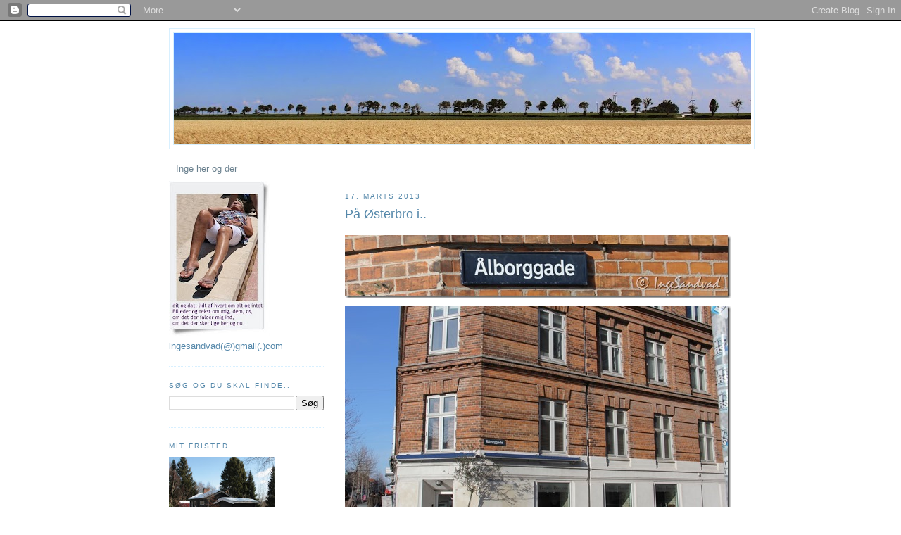

--- FILE ---
content_type: text/html; charset=UTF-8
request_url: http://bymarken68.blogspot.com/2013/03/pa-sterbro-i.html
body_size: 32958
content:
<!DOCTYPE html>
<html dir='ltr' xmlns='http://www.w3.org/1999/xhtml' xmlns:b='http://www.google.com/2005/gml/b' xmlns:data='http://www.google.com/2005/gml/data' xmlns:expr='http://www.google.com/2005/gml/expr'>
<head>
<link href='https://www.blogger.com/static/v1/widgets/2944754296-widget_css_bundle.css' rel='stylesheet' type='text/css'/>
<meta content='text/html; charset=UTF-8' http-equiv='Content-Type'/>
<meta content='blogger' name='generator'/>
<link href='http://bymarken68.blogspot.com/favicon.ico' rel='icon' type='image/x-icon'/>
<link href='http://bymarken68.blogspot.com/2013/03/pa-sterbro-i.html' rel='canonical'/>
<link rel="alternate" type="application/atom+xml" title="Inge her og der... - Atom" href="http://bymarken68.blogspot.com/feeds/posts/default" />
<link rel="alternate" type="application/rss+xml" title="Inge her og der... - RSS" href="http://bymarken68.blogspot.com/feeds/posts/default?alt=rss" />
<link rel="service.post" type="application/atom+xml" title="Inge her og der... - Atom" href="https://www.blogger.com/feeds/1900004933335558669/posts/default" />

<link rel="alternate" type="application/atom+xml" title="Inge her og der... - Atom" href="http://bymarken68.blogspot.com/feeds/4460539346865169291/comments/default" />
<!--Can't find substitution for tag [blog.ieCssRetrofitLinks]-->
<link href='https://blogger.googleusercontent.com/img/b/R29vZ2xl/AVvXsEghXooLDD8wKCceDUe1oyIfTJJzdHxD7uS8gek11q5oYxrH3GMBaSC_ulg9EjcQ44VETbjaDCfJ81dR2d0m6RuM-8QM1-HwlU6Zv_mD59c4krNPoNkmm8OqZoq6N5FDtq0HvmI8ymaGcQPs/?imgmax=800' rel='image_src'/>
<meta content='http://bymarken68.blogspot.com/2013/03/pa-sterbro-i.html' property='og:url'/>
<meta content='På Østerbro i..' property='og:title'/>
<meta content='helt oppe på 4. sal, der har vi været i dag.. Meller og Sang har lejet en dejlig lejlighed, og er flyttet ind i denne weekend. Vi lod de ung...' property='og:description'/>
<meta content='https://blogger.googleusercontent.com/img/b/R29vZ2xl/AVvXsEghXooLDD8wKCceDUe1oyIfTJJzdHxD7uS8gek11q5oYxrH3GMBaSC_ulg9EjcQ44VETbjaDCfJ81dR2d0m6RuM-8QM1-HwlU6Zv_mD59c4krNPoNkmm8OqZoq6N5FDtq0HvmI8ymaGcQPs/w1200-h630-p-k-no-nu/?imgmax=800' property='og:image'/>
<title>Inge her og der...: På Østerbro i..</title>
<style id='page-skin-1' type='text/css'><!--
/*
-----------------------------------------------
Blogger Template Style
Name:     Minima Lefty
Date:     14 Jul 2006
----------------------------------------------- */
/* Variable definitions
====================
<Variable name="bgcolor" description="Page Background Color"
type="color" default="#fff">
<Variable name="textcolor" description="Text Color"
type="color" default="#333">
<Variable name="linkcolor" description="Link Color"
type="color" default="#58a">
<Variable name="pagetitlecolor" description="Blog Title Color"
type="color" default="#666">
<Variable name="descriptioncolor" description="Blog Description Color"
type="color" default="#999">
<Variable name="titlecolor" description="Post Title Color"
type="color" default="#c60">
<Variable name="bordercolor" description="Border Color"
type="color" default="#ccc">
<Variable name="sidebarcolor" description="Sidebar Title Color"
type="color" default="#999">
<Variable name="sidebartextcolor" description="Sidebar Text Color"
type="color" default="#666">
<Variable name="visitedlinkcolor" description="Visited Link Color"
type="color" default="#999">
<Variable name="bodyfont" description="Text Font"
type="font" default="normal normal 100% Georgia, Serif">
<Variable name="headerfont" description="Sidebar Title Font"
type="font"
default="normal normal 78% 'Trebuchet MS',Trebuchet,Arial,Verdana,Sans-serif">
<Variable name="pagetitlefont" description="Blog Title Font"
type="font"
default="normal normal 200% Georgia, Serif">
<Variable name="descriptionfont" description="Blog Description Font"
type="font"
default="normal normal 78% 'Trebuchet MS', Trebuchet, Arial, Verdana, Sans-serif">
<Variable name="postfooterfont" description="Post Footer Font"
type="font"
default="normal normal 78% 'Trebuchet MS', Trebuchet, Arial, Verdana, Sans-serif">
<Variable name="startSide" description="Start side in blog language"
type="automatic" default="left">
<Variable name="endSide" description="End side in blog language"
type="automatic" default="right">
*/
/* Use this with templates/template-twocol.html */
body, .body-fauxcolumn-outer {
background:#ffffff;
margin:0;
color:#333333;
font:x-small Georgia Serif;
font-size/* */:/**/small;
font-size: /**/small;
text-align: center;
}
a:link {
color:#6a808e;
text-decoration:none;
}
a:visited {
color:#6a808e;
text-decoration:none;
}
a:hover {
color:#5588aa;
text-decoration:underline;
}
a img {
border-width:0;
}
/* Header
-----------------------------------------------
*/
#header-wrapper {
width:830px;
margin:0 auto 10px;
border:1px solid #d8f0ff;
}
#header-inner {
background-position: center;
margin-left: auto;
margin-right: auto;
}
#header {
margin: 5px;
border: 1px solid #d8f0ff;
text-align: center;
color:#C94093;
}
#header h1 {
margin:5px 5px 0;
padding:15px 20px .25em;
line-height:1.2em;
text-transform:uppercase;
letter-spacing:.2em;
font: normal bold 200% Trebuchet, Trebuchet MS, Arial, sans-serif;
}
#header a {
color:#C94093;
text-decoration:none;
}
#header a:hover {
color:#C94093;
}
#header .description {
margin:0 5px 5px;
padding:0 20px 15px;
max-width:800px;
text-transform:uppercase;
letter-spacing:.2em;
line-height: 1.4em;
font: normal normal 78% 'Trebuchet MS', Trebuchet, Arial, Verdana, Sans-serif;
color: #999999;
}
#header img {
margin-left: auto;
margin-right: auto;
}
/* Outer-Wrapper
----------------------------------------------- */
#outer-wrapper {
width: 800px;
margin:0 auto;
padding:10px;
text-align:left;
font: normal normal 100% Trebuchet, Trebuchet MS, Arial, sans-serif;
}
#main-wrapper {
width: 550px;
float: right;
word-wrap: break-word; /* fix for long text breaking sidebar float in IE */
overflow: hidden;     /* fix for long non-text content breaking IE sidebar float */
}
#sidebar-wrapper {
width: 220px;
float: left;
word-wrap: break-word; /* fix for long text breaking sidebar float in IE */
overflow: hidden;     /* fix for long non-text content breaking IE sidebar float */
}
/* Headings
----------------------------------------------- */
h2 {
margin:1.5em 0 .75em;
font:normal normal 78% 'Trebuchet MS',Trebuchet,Arial,Verdana,Sans-serif;
line-height: 1.4em;
text-transform:uppercase;
letter-spacing:.2em;
color:#5588aa;
}
/* Posts
-----------------------------------------------
*/
h2.date-header {
margin:1.5em 0 .5em;
}
.post {
margin:.5em 0 1.5em;
border-bottom:1px dotted #d8f0ff;
padding-bottom:1.5em;
}
.post h3 {
margin:.25em 0 0;
padding:0 0 4px;
font-size:140%;
font-weight:normal;
line-height:1.4em;
color:#5588aa;
}
.post h3 a, .post h3 a:visited, .post h3 strong {
display:block;
text-decoration:none;
color:#5588aa;
font-weight:normal;
}
.post h3 strong, .post h3 a:hover {
color:#333333;
}
.post-body {
margin:0 0 .75em;
line-height:1.6em;
}
.post-body blockquote {
line-height:1.3em;
}
.post-footer {
margin: .75em 0;
color:#5588aa;
text-transform:uppercase;
letter-spacing:.1em;
font: normal normal 78% 'Trebuchet MS', Trebuchet, Arial, Verdana, Sans-serif;
line-height: 1.4em;
}
.comment-link {
margin-left:.6em;
}
.post img, table.tr-caption-container {
padding:4px;
border:1px solid #d8f0ff;
}
.tr-caption-container img {
border: none;
padding: 0;
}
.post blockquote {
margin:1em 20px;
}
.post blockquote p {
margin:.75em 0;
}
/* Comments
----------------------------------------------- */
#comments h4 {
margin:1em 0;
font-weight: bold;
line-height: 1.4em;
text-transform:uppercase;
letter-spacing:.2em;
color: #5588aa;
}
#comments-block {
margin:1em 0 1.5em;
line-height:1.6em;
}
#comments-block .comment-author {
margin:.5em 0;
}
#comments-block .comment-body {
margin:.25em 0 0;
}
#comments-block .comment-footer {
margin:-.25em 0 2em;
line-height: 1.4em;
text-transform:uppercase;
letter-spacing:.1em;
}
#comments-block .comment-body p {
margin:0 0 .75em;
}
.deleted-comment {
font-style:italic;
color:gray;
}
.feed-links {
clear: both;
line-height: 2.5em;
}
#blog-pager-newer-link {
float: left;
}
#blog-pager-older-link {
float: right;
}
#blog-pager {
text-align: center;
}
/* Sidebar Content
----------------------------------------------- */
.sidebar {
color: #5588aa;
line-height: 1.5em;
}
.sidebar ul {
list-style:none;
margin:0 0 0;
padding:0 0 0;
}
.sidebar li {
margin:0;
padding-top:0;
padding-right:0;
padding-bottom:.25em;
padding-left:15px;
text-indent:-15px;
line-height:1.5em;
}
.sidebar .widget, .main .widget {
border-bottom:1px dotted #d8f0ff;
margin:0 0 1.5em;
padding:0 0 1.5em;
}
.main .Blog {
border-bottom-width: 0;
}
/* Profile
----------------------------------------------- */
.profile-img {
float: left;
margin-top: 0;
margin-right: 5px;
margin-bottom: 5px;
margin-left: 0;
padding: 4px;
border: 1px solid #d8f0ff;
}
.profile-data {
margin:0;
text-transform:uppercase;
letter-spacing:.1em;
font: normal normal 78% 'Trebuchet MS', Trebuchet, Arial, Verdana, Sans-serif;
color: #5588aa;
font-weight: bold;
line-height: 1.6em;
}
.profile-datablock {
margin:.5em 0 .5em;
}
.profile-textblock {
margin: 0.5em 0;
line-height: 1.6em;
}
.profile-link {
font: normal normal 78% 'Trebuchet MS', Trebuchet, Arial, Verdana, Sans-serif;
text-transform: uppercase;
letter-spacing: .1em;
}
/* Footer
----------------------------------------------- */
#footer {
width:800px;
clear:both;
margin:0 auto;
padding-top:15px;
line-height: 1.6em;
text-transform:uppercase;
letter-spacing:.1em;
text-align: center;
}

--></style>
<link href='http://www.iconj.com/ico/y/5/y5ndlrjr1g.ico' rel='shortcut icon'/>
<link href='https://www.blogger.com/dyn-css/authorization.css?targetBlogID=1900004933335558669&amp;zx=bab539f9-68d8-4034-a8f2-c52acdf28952' media='none' onload='if(media!=&#39;all&#39;)media=&#39;all&#39;' rel='stylesheet'/><noscript><link href='https://www.blogger.com/dyn-css/authorization.css?targetBlogID=1900004933335558669&amp;zx=bab539f9-68d8-4034-a8f2-c52acdf28952' rel='stylesheet'/></noscript>
<meta name='google-adsense-platform-account' content='ca-host-pub-1556223355139109'/>
<meta name='google-adsense-platform-domain' content='blogspot.com'/>

</head>
<body>
<div class='navbar section' id='navbar'><div class='widget Navbar' data-version='1' id='Navbar1'><script type="text/javascript">
    function setAttributeOnload(object, attribute, val) {
      if(window.addEventListener) {
        window.addEventListener('load',
          function(){ object[attribute] = val; }, false);
      } else {
        window.attachEvent('onload', function(){ object[attribute] = val; });
      }
    }
  </script>
<div id="navbar-iframe-container"></div>
<script type="text/javascript" src="https://apis.google.com/js/platform.js"></script>
<script type="text/javascript">
      gapi.load("gapi.iframes:gapi.iframes.style.bubble", function() {
        if (gapi.iframes && gapi.iframes.getContext) {
          gapi.iframes.getContext().openChild({
              url: 'https://www.blogger.com/navbar/1900004933335558669?po\x3d4460539346865169291\x26origin\x3dhttp://bymarken68.blogspot.com',
              where: document.getElementById("navbar-iframe-container"),
              id: "navbar-iframe"
          });
        }
      });
    </script><script type="text/javascript">
(function() {
var script = document.createElement('script');
script.type = 'text/javascript';
script.src = '//pagead2.googlesyndication.com/pagead/js/google_top_exp.js';
var head = document.getElementsByTagName('head')[0];
if (head) {
head.appendChild(script);
}})();
</script>
</div></div>
<div id='outer-wrapper'><div id='wrap2'>
<!-- skip links for text browsers -->
<span id='skiplinks' style='display:none;'>
<a href='#main'>skip to main </a> |
      <a href='#sidebar'>skip to sidebar</a>
</span>
<div id='header-wrapper'>
<div class='header section' id='header'><div class='widget Header' data-version='1' id='Header1'>
<div id='header-inner'>
<a href='http://bymarken68.blogspot.com/' style='display: block'>
<img alt='Inge her og der...' height='158px; ' id='Header1_headerimg' src='https://blogger.googleusercontent.com/img/b/R29vZ2xl/AVvXsEi3r1gRo8e9wSLsRXIImUXHD7Ce5L8GHQyUJN-qzv-ETwg_CqfwPRZwsEj4LRgb1JmJM8x6BppZ07Nusdykt-8o2Ys97ThEuQAiGLHXFlzHjUNlsDqt4MgQTcAIoZ98OI69-kacJMsaR7-C/s820/juli+header.jpg' style='display: block' width='820px; '/>
</a>
</div>
</div></div>
</div>
<div id='content-wrapper'>
<div id='crosscol-wrapper' style='text-align:center'>
<div class='crosscol section' id='crosscol'><div class='widget PageList' data-version='1' id='PageList1'>
<h2>Sider</h2>
<div class='widget-content'>
<ul>
<li>
<a href='http://bymarken68.blogspot.com/'>Inge her og der</a>
</li>
</ul>
<div class='clear'></div>
</div>
</div></div>
</div>
<div id='main-wrapper'>
<div class='main section' id='main'><div class='widget Blog' data-version='1' id='Blog1'>
<div class='blog-posts hfeed'>

          <div class="date-outer">
        
<h2 class='date-header'><span>17. marts 2013</span></h2>

          <div class="date-posts">
        
<div class='post-outer'>
<div class='post hentry'>
<a name='4460539346865169291'></a>
<h3 class='post-title entry-title'>
<a href='http://bymarken68.blogspot.com/2013/03/pa-sterbro-i.html'>På Østerbro i..</a>
</h3>
<div class='post-header-line-1'></div>
<div class='post-body entry-content'>
<p><a href="https://blogger.googleusercontent.com/img/b/R29vZ2xl/AVvXsEg6aO9SJ0GXIytVm1QiGVoiNnLTQ3dLLcGxS2nIP9h37Kq6KBGZq2PH9RqnplqxS8NMTWe8FE7j6QNhkTT6HPu2tt_hPGj3A_zQKOMPPGrbUQW-wbzBliJOyOYg_MvGGfbNkzk2yWADkUgd/s1600-h/IMG_0264%25255B3%25255D.jpg" target="_blank"><img alt="IMG_0264" border="0" height="90" src="https://blogger.googleusercontent.com/img/b/R29vZ2xl/AVvXsEghXooLDD8wKCceDUe1oyIfTJJzdHxD7uS8gek11q5oYxrH3GMBaSC_ulg9EjcQ44VETbjaDCfJ81dR2d0m6RuM-8QM1-HwlU6Zv_mD59c4krNPoNkmm8OqZoq6N5FDtq0HvmI8ymaGcQPs/?imgmax=800" style="background-image: none; border-bottom: 0px; border-left: 0px; padding-left: 0px; padding-right: 0px; display: inline; border-top: 0px; border-right: 0px; padding-top: 0px" title="IMG_0264" width="548" /></a><a href="https://blogger.googleusercontent.com/img/b/R29vZ2xl/AVvXsEjZPyNP_wAM941BrGyOVqL5xzdscGLyARZ12zlOks8UoR2BYGTuGz2pSFamzSdxLNDaULu-N670DsdeD3UVJ-ZE6pM9bKgcuc99HcDJtudN7yqrzmU65UMRVk2SZrjBunpNWJ2SN_mwYL59/s1600-h/IMG_0263%25255B3%25255D.jpg" target="_blank"><img alt="IMG_0263" border="0" height="367" src="https://blogger.googleusercontent.com/img/b/R29vZ2xl/AVvXsEhrcHcyIE1PQOhckf_seKsAsqcL3FdqNoxzIqYtRlyUioNPUToQmtAdlzjwZ5gWYDXEJ1-fQ8_DxuweDR39Ju1mRrszRWMnvR9cCYziFIUOGnhJWDZKV92_Hp_dm_PCEWA90RNCJedsKp8d/?imgmax=800" style="background-image: none; border-bottom: 0px; border-left: 0px; padding-left: 0px; padding-right: 0px; display: inline; border-top: 0px; border-right: 0px; padding-top: 0px" title="IMG_0263" width="548" /></a>helt oppe på 4. sal, der har vi været i dag.. <img alt="IMG_0244" border="0" height="281" src="https://blogger.googleusercontent.com/img/b/R29vZ2xl/AVvXsEhmcwO7DrGZ4GqozcN1PB_JVC0wuMwqbqHesrky3PSIiGQTQAYnW0LMsQMvZjG0rWpgW4GgyxzpQzKGR767Tcaxh1c-uN5pTDho1C7kte0bz5446PzhB2R_6oUj7SXgA4QpSd5i4CnnC7-i/?imgmax=800" style="background-image: none; border-bottom: 0px; border-left: 0px; padding-left: 0px; padding-right: 0px; display: inline; border-top: 0px; border-right: 0px; padding-top: 0px" title="IMG_0244" width="549" />Meller og Sang har lejet en dejlig lejlighed, og er flyttet ind i denne weekend. Vi lod de unge og stærke om at suse op og ned af trapperne, og nøjedes med at hjælpe med at pakke ud og sætte lidt på plads.. :-) </p>  <p>Ålborggade er en sidegade til Østerbrogade lige overfor Gunnar Nu Hansens plads og Fælledparken. Hverken Hasse eller jeg er specielt godt kendte i den del af København, så vi gik en lille tur i løbet af eftermiddagen. <a href="https://blogger.googleusercontent.com/img/b/R29vZ2xl/AVvXsEhC0nT3baIefepo0SS7lJ6WMIYMWksCgc9dUIqmQfsZuqwAdjlpdFCIT10ZJqUwDkpH_1w-eXfwoNHpQs2K8_RpjbNWN4TyduP6IOgsEZtS4BoA98ioPB2AEEn7f6LuyUEJk5_DwEdFhxmJ/s1600-h/IMG_0247%25255B4%25255D.jpg" target="_blank"><img alt="IMG_0247" border="0" height="820" src="https://blogger.googleusercontent.com/img/b/R29vZ2xl/AVvXsEgKwQhp2ZFt-Djw-dp-E0QhOw1Roh4usp036ifQEALb1IIKbRNOdZoXpkCD50oYC7U4hWU-uOWtyEeR7oal3mgNgDHZvbn7Gk1Mov_vNdhaGEKeBFs5NX5hGZzqvzkVERDVXw9xjtyeZCm4/?imgmax=800" style="background-image: none; border-bottom: 0px; border-left: 0px; padding-left: 0px; padding-right: 0px; display: inline; border-top: 0px; border-right: 0px; padding-top: 0px" title="IMG_0247" width="548" /></a>Solen skinnede og himlen var blå, nogle drak kaffe, legede og snakkede..&#160; <a href="https://blogger.googleusercontent.com/img/b/R29vZ2xl/AVvXsEgsGX0iB2Wz0q8XWCDtRas7HC7v4ONVaKUiqHueJgu8fU9-uW_Um0ZBMgsM1-c1irz1a74flWo2wvjLeWk59A57DESu7c8gQsgndd7JxdjhyphenhyphenZsWDqjjFfxHcbV2sXitQ7znSmD2CVodreAO/s1600-h/IMG_0256%25255B3%25255D.jpg" target="_blank"><img alt="IMG_0256" border="0" height="367" src="https://blogger.googleusercontent.com/img/b/R29vZ2xl/AVvXsEjz86z0qchJY7gyyjGuxTA1K-6OuU3xU2YCcw20XSeWHts90-HjZkKR0aMlU_y8hY_l3hU5axna0Di4LIZu1Q4hdjj-Ol5T-6lVVV-HldsbrVk3M-CmErzknGKSGne7zAvZ7joWdm3cRRGU/?imgmax=800" style="background-image: none; border-bottom: 0px; border-left: 0px; padding-left: 0px; padding-right: 0px; display: inline; border-top: 0px; border-right: 0px; padding-top: 0px" title="IMG_0256" width="548" /></a>og andre spillede fodbold.. <a href="https://blogger.googleusercontent.com/img/b/R29vZ2xl/AVvXsEi_VhbFdtke39KO-xRcnGyNxXE4SWDQoRoOvcOF7GyMFOGPdZVxui3nQzKrWvHgrBwM0ZF4DQDlwTT5aC_4g5CtElA-STWXmJQb6UmRbLodvEM5tZXULfzJr_Twniw6I9KvSg1axVfAMKz_/s1600-h/IMG_0258%25255B3%25255D.jpg" target="_blank"><img alt="IMG_0258" border="0" height="367" src="https://blogger.googleusercontent.com/img/b/R29vZ2xl/AVvXsEhmRwOayLzFyzBJHPmR-GI3oRCWi6DU_Q1IlFwb9M9o78CTNqg8Bq-CsPKAYcjcT5YDxTKrrL9s_zQvebYu0TMiHv51euz4IIGTv2SVPBOlT2KBYJagE6ZvxiKN8pHzlH2Yis10beNzNJ03/?imgmax=800" style="background-image: none; border-bottom: 0px; border-left: 0px; padding-left: 0px; padding-right: 0px; display: inline; border-top: 0px; border-right: 0px; padding-top: 0px" title="IMG_0258" width="548" /></a>Vi glæder os til at se mere til Østerbro og Fælledparken, når solen og varmen får lidt mere magt. <a href="https://blogger.googleusercontent.com/img/b/R29vZ2xl/AVvXsEi_zaBpV1lUYZqI94WK8aGagu4Ja7nTkHoAEaLDWaQzc5rI9LuDIIQvlywAXgeF7iZAdY9SNdEDgVWrvS0U-HxcLDN4QsgsrHd3yquioucVLgHY6ppk0mk3rKcZFpgosrGhhbNeLm6DCd6w/s1600-h/IMG_0251%25255B4%25255D.jpg" target="_blank"><img alt="IMG_0251" border="0" height="820" src="https://blogger.googleusercontent.com/img/b/R29vZ2xl/AVvXsEiqjRFQYFOOgv4pdl_PjV965QbwZFnT-O3Ih7n4Nw280mURO724Nn3Jpg67EfBVFMHvDRUCai7m-n0wBT5y8HrIdc92NmQzfDZr2Xa1AUrZdZw_EoWEMAjc8lXK7QCbt48F1fDCwOj63cVJ/?imgmax=800" style="background-image: none; border-bottom: 0px; border-left: 0px; padding-left: 0px; padding-right: 0px; display: inline; border-top: 0px; border-right: 0px; padding-top: 0px" title="IMG_0251" width="548" /></a></p>  
<div style='clear: both;'></div>
</div>
<div class='post-footer'>
<div class='post-footer-line post-footer-line-1'><span class='post-author vcard'>
af
<span class='fn'>Inge</span>
</span>
<span class='post-timestamp'>
kl.
<a class='timestamp-link' href='http://bymarken68.blogspot.com/2013/03/pa-sterbro-i.html' rel='bookmark' title='permanent link'><abbr class='published' title='2013-03-17T21:26:00+01:00'>21.26</abbr></a>
</span>
<span class='post-icons'>
<span class='item-control blog-admin pid-382762134'>
<a href='https://www.blogger.com/post-edit.g?blogID=1900004933335558669&postID=4460539346865169291&from=pencil' title='Rediger opslag'>
<img alt='' class='icon-action' height='18' src='https://resources.blogblog.com/img/icon18_edit_allbkg.gif' width='18'/>
</a>
</span>
</span>
</div>
<div class='post-footer-line post-footer-line-2'><span class='post-labels'>
Etiketter:
<a href='http://bymarken68.blogspot.com/search/label/K%C3%B8benhavn' rel='tag'>København</a>,
<a href='http://bymarken68.blogspot.com/search/label/Melanie' rel='tag'>Melanie</a>
</span>
<span class='post-comment-link'>
</span>
</div>
<div class='post-footer-line post-footer-line-3'></div>
</div>
</div>
<div class='comments' id='comments'>
<a name='comments'></a>
<h4>24 kommentarer:</h4>
<div class='comments-content'>
<script async='async' src='' type='text/javascript'></script>
<script type='text/javascript'>
    (function() {
      var items = null;
      var msgs = null;
      var config = {};

// <![CDATA[
      var cursor = null;
      if (items && items.length > 0) {
        cursor = parseInt(items[items.length - 1].timestamp) + 1;
      }

      var bodyFromEntry = function(entry) {
        var text = (entry &&
                    ((entry.content && entry.content.$t) ||
                     (entry.summary && entry.summary.$t))) ||
            '';
        if (entry && entry.gd$extendedProperty) {
          for (var k in entry.gd$extendedProperty) {
            if (entry.gd$extendedProperty[k].name == 'blogger.contentRemoved') {
              return '<span class="deleted-comment">' + text + '</span>';
            }
          }
        }
        return text;
      }

      var parse = function(data) {
        cursor = null;
        var comments = [];
        if (data && data.feed && data.feed.entry) {
          for (var i = 0, entry; entry = data.feed.entry[i]; i++) {
            var comment = {};
            // comment ID, parsed out of the original id format
            var id = /blog-(\d+).post-(\d+)/.exec(entry.id.$t);
            comment.id = id ? id[2] : null;
            comment.body = bodyFromEntry(entry);
            comment.timestamp = Date.parse(entry.published.$t) + '';
            if (entry.author && entry.author.constructor === Array) {
              var auth = entry.author[0];
              if (auth) {
                comment.author = {
                  name: (auth.name ? auth.name.$t : undefined),
                  profileUrl: (auth.uri ? auth.uri.$t : undefined),
                  avatarUrl: (auth.gd$image ? auth.gd$image.src : undefined)
                };
              }
            }
            if (entry.link) {
              if (entry.link[2]) {
                comment.link = comment.permalink = entry.link[2].href;
              }
              if (entry.link[3]) {
                var pid = /.*comments\/default\/(\d+)\?.*/.exec(entry.link[3].href);
                if (pid && pid[1]) {
                  comment.parentId = pid[1];
                }
              }
            }
            comment.deleteclass = 'item-control blog-admin';
            if (entry.gd$extendedProperty) {
              for (var k in entry.gd$extendedProperty) {
                if (entry.gd$extendedProperty[k].name == 'blogger.itemClass') {
                  comment.deleteclass += ' ' + entry.gd$extendedProperty[k].value;
                } else if (entry.gd$extendedProperty[k].name == 'blogger.displayTime') {
                  comment.displayTime = entry.gd$extendedProperty[k].value;
                }
              }
            }
            comments.push(comment);
          }
        }
        return comments;
      };

      var paginator = function(callback) {
        if (hasMore()) {
          var url = config.feed + '?alt=json&v=2&orderby=published&reverse=false&max-results=50';
          if (cursor) {
            url += '&published-min=' + new Date(cursor).toISOString();
          }
          window.bloggercomments = function(data) {
            var parsed = parse(data);
            cursor = parsed.length < 50 ? null
                : parseInt(parsed[parsed.length - 1].timestamp) + 1
            callback(parsed);
            window.bloggercomments = null;
          }
          url += '&callback=bloggercomments';
          var script = document.createElement('script');
          script.type = 'text/javascript';
          script.src = url;
          document.getElementsByTagName('head')[0].appendChild(script);
        }
      };
      var hasMore = function() {
        return !!cursor;
      };
      var getMeta = function(key, comment) {
        if ('iswriter' == key) {
          var matches = !!comment.author
              && comment.author.name == config.authorName
              && comment.author.profileUrl == config.authorUrl;
          return matches ? 'true' : '';
        } else if ('deletelink' == key) {
          return config.baseUri + '/comment/delete/'
               + config.blogId + '/' + comment.id;
        } else if ('deleteclass' == key) {
          return comment.deleteclass;
        }
        return '';
      };

      var replybox = null;
      var replyUrlParts = null;
      var replyParent = undefined;

      var onReply = function(commentId, domId) {
        if (replybox == null) {
          // lazily cache replybox, and adjust to suit this style:
          replybox = document.getElementById('comment-editor');
          if (replybox != null) {
            replybox.height = '250px';
            replybox.style.display = 'block';
            replyUrlParts = replybox.src.split('#');
          }
        }
        if (replybox && (commentId !== replyParent)) {
          replybox.src = '';
          document.getElementById(domId).insertBefore(replybox, null);
          replybox.src = replyUrlParts[0]
              + (commentId ? '&parentID=' + commentId : '')
              + '#' + replyUrlParts[1];
          replyParent = commentId;
        }
      };

      var hash = (window.location.hash || '#').substring(1);
      var startThread, targetComment;
      if (/^comment-form_/.test(hash)) {
        startThread = hash.substring('comment-form_'.length);
      } else if (/^c[0-9]+$/.test(hash)) {
        targetComment = hash.substring(1);
      }

      // Configure commenting API:
      var configJso = {
        'maxDepth': config.maxThreadDepth
      };
      var provider = {
        'id': config.postId,
        'data': items,
        'loadNext': paginator,
        'hasMore': hasMore,
        'getMeta': getMeta,
        'onReply': onReply,
        'rendered': true,
        'initComment': targetComment,
        'initReplyThread': startThread,
        'config': configJso,
        'messages': msgs
      };

      var render = function() {
        if (window.goog && window.goog.comments) {
          var holder = document.getElementById('comment-holder');
          window.goog.comments.render(holder, provider);
        }
      };

      // render now, or queue to render when library loads:
      if (window.goog && window.goog.comments) {
        render();
      } else {
        window.goog = window.goog || {};
        window.goog.comments = window.goog.comments || {};
        window.goog.comments.loadQueue = window.goog.comments.loadQueue || [];
        window.goog.comments.loadQueue.push(render);
      }
    })();
// ]]>
  </script>
<div id='comment-holder'>
<div class="comment-thread toplevel-thread"><ol id="top-ra"><li class="comment" id="c3422463720960707191"><div class="avatar-image-container"><img src="//blogger.googleusercontent.com/img/b/R29vZ2xl/AVvXsEjKpeEQkEP8NjRbuTOqJEW5NWR1ss94PfOF1Jznz-EG2TToyMouxJ2Pmh0EhR4ptAK9HRW5JiiXH3y36xoh6zY9Yp2TU_Lfrb4eG9cb3tom84-_eLfjrTl2xSdUp8JMew/s45-c/December+2018.jpg" alt=""/></div><div class="comment-block"><div class="comment-header"><cite class="user"><a href="https://www.blogger.com/profile/12198731547847453665" rel="nofollow">Ellen</a></cite><span class="icon user "></span><span class="datetime secondary-text"><a rel="nofollow" href="http://bymarken68.blogspot.com/2013/03/pa-sterbro-i.html?showComment=1363552377069#c3422463720960707191">17. marts 2013 kl. 21.32</a></span></div><p class="comment-content">Den flytning kom I jo nemt over, så ;-) <br>Vejret har været noget så flot, men blæsten, altså! Og kulden ikke mindre ... se bare de soldyrkere på skråningen, der er iklædt polarudstyr :-) </p><span class="comment-actions secondary-text"><a class="comment-reply" target="_self" data-comment-id="3422463720960707191">Svar</a><span class="item-control blog-admin blog-admin pid-1610253966"><a target="_self" href="https://www.blogger.com/comment/delete/1900004933335558669/3422463720960707191">Slet</a></span></span></div><div class="comment-replies"><div id="c3422463720960707191-rt" class="comment-thread inline-thread"><span class="thread-toggle thread-expanded"><span class="thread-arrow"></span><span class="thread-count"><a target="_self">Svar</a></span></span><ol id="c3422463720960707191-ra" class="thread-chrome thread-expanded"><div><li class="comment" id="c7084321855404559603"><div class="avatar-image-container"><img src="//blogger.googleusercontent.com/img/b/R29vZ2xl/AVvXsEgm_ET-yw-pW4ARcavQAr5L5QnNq3dNzFYp9bT6i3e7svb50BCN6NQWMd3OXeyZ2d1a8_TGZduwKMY6LHlsBVW3mqbXE-XNuZkt4MLYxHnZ8m9YAN4nToKEDn1J_eWR3Q/s45-c/Inge2011.jpg" alt=""/></div><div class="comment-block"><div class="comment-header"><cite class="user"><a href="https://www.blogger.com/profile/04858266713055119693" rel="nofollow">Inge</a></cite><span class="icon user blog-author"></span><span class="datetime secondary-text"><a rel="nofollow" href="http://bymarken68.blogspot.com/2013/03/pa-sterbro-i.html?showComment=1363552563683#c7084321855404559603">17. marts 2013 kl. 21.36</a></span></div><p class="comment-content">Man skal kende sin begrænsninger.. og mine er helt sikkert at slæbe tunge ting op på 4. sal.. :-)<br>Det krævede polarudstyr at være ude i dag, men pyt med det når himlen er blå og solen skinner..:-)<br></p><span class="comment-actions secondary-text"><span class="item-control blog-admin blog-admin pid-382762134"><a target="_self" href="https://www.blogger.com/comment/delete/1900004933335558669/7084321855404559603">Slet</a></span></span></div><div class="comment-replies"><div id="c7084321855404559603-rt" class="comment-thread inline-thread hidden"><span class="thread-toggle thread-expanded"><span class="thread-arrow"></span><span class="thread-count"><a target="_self">Svar</a></span></span><ol id="c7084321855404559603-ra" class="thread-chrome thread-expanded"><div></div><div id="c7084321855404559603-continue" class="continue"><a class="comment-reply" target="_self" data-comment-id="7084321855404559603">Svar</a></div></ol></div></div><div class="comment-replybox-single" id="c7084321855404559603-ce"></div></li></div><div id="c3422463720960707191-continue" class="continue"><a class="comment-reply" target="_self" data-comment-id="3422463720960707191">Svar</a></div></ol></div></div><div class="comment-replybox-single" id="c3422463720960707191-ce"></div></li><li class="comment" id="c2225562771401601138"><div class="avatar-image-container"><img src="//blogger.googleusercontent.com/img/b/R29vZ2xl/AVvXsEgWCbmgTMhtBh5xUwacZWC7z-OCOxnnJXj70Bfp3wwxTVZNri-e6Uei4EzLGNCzFdBwZ4g0LP9ygOrONTgUt8SUBsI5go5XbRIvrx6WjmELjwl6Vsws5S32Oz_JykxdeQ/s45-c/sur+lille+001.jpg" alt=""/></div><div class="comment-block"><div class="comment-header"><cite class="user"><a href="https://www.blogger.com/profile/01484353123733350117" rel="nofollow">Fruen i Midten</a></cite><span class="icon user "></span><span class="datetime secondary-text"><a rel="nofollow" href="http://bymarken68.blogspot.com/2013/03/pa-sterbro-i.html?showComment=1363552781224#c2225562771401601138">17. marts 2013 kl. 21.39</a></span></div><p class="comment-content">Dejligt område. Bager Bosse kan anbefales. Omend han er et både dyrt og fedende bekendtskab (men så er det jo godt, at I skal helt op på 4. sal) :-)</p><span class="comment-actions secondary-text"><a class="comment-reply" target="_self" data-comment-id="2225562771401601138">Svar</a><span class="item-control blog-admin blog-admin pid-511749924"><a target="_self" href="https://www.blogger.com/comment/delete/1900004933335558669/2225562771401601138">Slet</a></span></span></div><div class="comment-replies"><div id="c2225562771401601138-rt" class="comment-thread inline-thread"><span class="thread-toggle thread-expanded"><span class="thread-arrow"></span><span class="thread-count"><a target="_self">Svar</a></span></span><ol id="c2225562771401601138-ra" class="thread-chrome thread-expanded"><div><li class="comment" id="c4861027160748661306"><div class="avatar-image-container"><img src="//blogger.googleusercontent.com/img/b/R29vZ2xl/AVvXsEgm_ET-yw-pW4ARcavQAr5L5QnNq3dNzFYp9bT6i3e7svb50BCN6NQWMd3OXeyZ2d1a8_TGZduwKMY6LHlsBVW3mqbXE-XNuZkt4MLYxHnZ8m9YAN4nToKEDn1J_eWR3Q/s45-c/Inge2011.jpg" alt=""/></div><div class="comment-block"><div class="comment-header"><cite class="user"><a href="https://www.blogger.com/profile/04858266713055119693" rel="nofollow">Inge</a></cite><span class="icon user blog-author"></span><span class="datetime secondary-text"><a rel="nofollow" href="http://bymarken68.blogspot.com/2013/03/pa-sterbro-i.html?showComment=1363554836449#c4861027160748661306">17. marts 2013 kl. 22.13</a></span></div><p class="comment-content">Tak for tippet, det lyder som en bager jeg vil kunne lide.. så må vi tage en ekstra tur op på 4. sal. :-)</p><span class="comment-actions secondary-text"><span class="item-control blog-admin blog-admin pid-382762134"><a target="_self" href="https://www.blogger.com/comment/delete/1900004933335558669/4861027160748661306">Slet</a></span></span></div><div class="comment-replies"><div id="c4861027160748661306-rt" class="comment-thread inline-thread hidden"><span class="thread-toggle thread-expanded"><span class="thread-arrow"></span><span class="thread-count"><a target="_self">Svar</a></span></span><ol id="c4861027160748661306-ra" class="thread-chrome thread-expanded"><div></div><div id="c4861027160748661306-continue" class="continue"><a class="comment-reply" target="_self" data-comment-id="4861027160748661306">Svar</a></div></ol></div></div><div class="comment-replybox-single" id="c4861027160748661306-ce"></div></li></div><div id="c2225562771401601138-continue" class="continue"><a class="comment-reply" target="_self" data-comment-id="2225562771401601138">Svar</a></div></ol></div></div><div class="comment-replybox-single" id="c2225562771401601138-ce"></div></li><li class="comment" id="c4095570093472841022"><div class="avatar-image-container"><img src="//blogger.googleusercontent.com/img/b/R29vZ2xl/AVvXsEjg_9mju2LlgjI6Y3RTPHSZEe7skMQXcjrfrf1j9nNE3oPA9CbFZ2sAwUZ3ADHSL7jUk0nMoikwm88OnunQfLfmLVjLXARDZiQll2JjdZkjW-CeUr8NTJP2T1b15kJsKA/s45-c/*" alt=""/></div><div class="comment-block"><div class="comment-header"><cite class="user"><a href="https://www.blogger.com/profile/00838023542650623758" rel="nofollow">Kong Mor</a></cite><span class="icon user "></span><span class="datetime secondary-text"><a rel="nofollow" href="http://bymarken68.blogspot.com/2013/03/pa-sterbro-i.html?showComment=1363555120856#c4095570093472841022">17. marts 2013 kl. 22.18</a></span></div><p class="comment-content">Ej hvorfor har I ingen sne? Vil I ikke have lidt af vores.. Solen har skinnet lidt halvhjertet og slet ikke så flot som der! Morsomt trappeopgangsbillede!</p><span class="comment-actions secondary-text"><a class="comment-reply" target="_self" data-comment-id="4095570093472841022">Svar</a><span class="item-control blog-admin blog-admin pid-879255248"><a target="_self" href="https://www.blogger.com/comment/delete/1900004933335558669/4095570093472841022">Slet</a></span></span></div><div class="comment-replies"><div id="c4095570093472841022-rt" class="comment-thread inline-thread"><span class="thread-toggle thread-expanded"><span class="thread-arrow"></span><span class="thread-count"><a target="_self">Svar</a></span></span><ol id="c4095570093472841022-ra" class="thread-chrome thread-expanded"><div><li class="comment" id="c1951746554610844743"><div class="avatar-image-container"><img src="//blogger.googleusercontent.com/img/b/R29vZ2xl/AVvXsEgm_ET-yw-pW4ARcavQAr5L5QnNq3dNzFYp9bT6i3e7svb50BCN6NQWMd3OXeyZ2d1a8_TGZduwKMY6LHlsBVW3mqbXE-XNuZkt4MLYxHnZ8m9YAN4nToKEDn1J_eWR3Q/s45-c/Inge2011.jpg" alt=""/></div><div class="comment-block"><div class="comment-header"><cite class="user"><a href="https://www.blogger.com/profile/04858266713055119693" rel="nofollow">Inge</a></cite><span class="icon user blog-author"></span><span class="datetime secondary-text"><a rel="nofollow" href="http://bymarken68.blogspot.com/2013/03/pa-sterbro-i.html?showComment=1363594098614#c1951746554610844743">18. marts 2013 kl. 09.08</a></span></div><p class="comment-content">Vi vil ikke have sne her på øen.. Den er jeres og I må gerne beholde den.. :-)</p><span class="comment-actions secondary-text"><span class="item-control blog-admin blog-admin pid-382762134"><a target="_self" href="https://www.blogger.com/comment/delete/1900004933335558669/1951746554610844743">Slet</a></span></span></div><div class="comment-replies"><div id="c1951746554610844743-rt" class="comment-thread inline-thread hidden"><span class="thread-toggle thread-expanded"><span class="thread-arrow"></span><span class="thread-count"><a target="_self">Svar</a></span></span><ol id="c1951746554610844743-ra" class="thread-chrome thread-expanded"><div></div><div id="c1951746554610844743-continue" class="continue"><a class="comment-reply" target="_self" data-comment-id="1951746554610844743">Svar</a></div></ol></div></div><div class="comment-replybox-single" id="c1951746554610844743-ce"></div></li></div><div id="c4095570093472841022-continue" class="continue"><a class="comment-reply" target="_self" data-comment-id="4095570093472841022">Svar</a></div></ol></div></div><div class="comment-replybox-single" id="c4095570093472841022-ce"></div></li><li class="comment" id="c2770534931414763785"><div class="avatar-image-container"><img src="//resources.blogblog.com/img/blank.gif" alt=""/></div><div class="comment-block"><div class="comment-header"><cite class="user">Anonym</cite><span class="icon user "></span><span class="datetime secondary-text"><a rel="nofollow" href="http://bymarken68.blogspot.com/2013/03/pa-sterbro-i.html?showComment=1363561183895#c2770534931414763785">17. marts 2013 kl. 23.59</a></span></div><p class="comment-content">4 sal,,,,,.,.. godt det ikke er mig ...... :-)</p><span class="comment-actions secondary-text"><a class="comment-reply" target="_self" data-comment-id="2770534931414763785">Svar</a><span class="item-control blog-admin blog-admin pid-2069623997"><a target="_self" href="https://www.blogger.com/comment/delete/1900004933335558669/2770534931414763785">Slet</a></span></span></div><div class="comment-replies"><div id="c2770534931414763785-rt" class="comment-thread inline-thread"><span class="thread-toggle thread-expanded"><span class="thread-arrow"></span><span class="thread-count"><a target="_self">Svar</a></span></span><ol id="c2770534931414763785-ra" class="thread-chrome thread-expanded"><div><li class="comment" id="c1597153440108869994"><div class="avatar-image-container"><img src="//blogger.googleusercontent.com/img/b/R29vZ2xl/AVvXsEgm_ET-yw-pW4ARcavQAr5L5QnNq3dNzFYp9bT6i3e7svb50BCN6NQWMd3OXeyZ2d1a8_TGZduwKMY6LHlsBVW3mqbXE-XNuZkt4MLYxHnZ8m9YAN4nToKEDn1J_eWR3Q/s45-c/Inge2011.jpg" alt=""/></div><div class="comment-block"><div class="comment-header"><cite class="user"><a href="https://www.blogger.com/profile/04858266713055119693" rel="nofollow">Inge</a></cite><span class="icon user blog-author"></span><span class="datetime secondary-text"><a rel="nofollow" href="http://bymarken68.blogspot.com/2013/03/pa-sterbro-i.html?showComment=1363594127010#c1597153440108869994">18. marts 2013 kl. 09.08</a></span></div><p class="comment-content">:-) man løber ikke lige op og ned 100 gange om dagen.. :-)</p><span class="comment-actions secondary-text"><span class="item-control blog-admin blog-admin pid-382762134"><a target="_self" href="https://www.blogger.com/comment/delete/1900004933335558669/1597153440108869994">Slet</a></span></span></div><div class="comment-replies"><div id="c1597153440108869994-rt" class="comment-thread inline-thread hidden"><span class="thread-toggle thread-expanded"><span class="thread-arrow"></span><span class="thread-count"><a target="_self">Svar</a></span></span><ol id="c1597153440108869994-ra" class="thread-chrome thread-expanded"><div></div><div id="c1597153440108869994-continue" class="continue"><a class="comment-reply" target="_self" data-comment-id="1597153440108869994">Svar</a></div></ol></div></div><div class="comment-replybox-single" id="c1597153440108869994-ce"></div></li></div><div id="c2770534931414763785-continue" class="continue"><a class="comment-reply" target="_self" data-comment-id="2770534931414763785">Svar</a></div></ol></div></div><div class="comment-replybox-single" id="c2770534931414763785-ce"></div></li><li class="comment" id="c3979286287026734475"><div class="avatar-image-container"><img src="//resources.blogblog.com/img/blank.gif" alt=""/></div><div class="comment-block"><div class="comment-header"><cite class="user">Anonym</cite><span class="icon user "></span><span class="datetime secondary-text"><a rel="nofollow" href="http://bymarken68.blogspot.com/2013/03/pa-sterbro-i.html?showComment=1363578680199#c3979286287026734475">18. marts 2013 kl. 04.51</a></span></div><p class="comment-content">Man vænner sig til 4. sal (det er kun stygt hvis man skal bruge en vaskekælder). Men at flytte ind har ganske givet været hårdt, så jeg kan godt forstå at I, da I først var kommet op, valgte at blive indtil det var tid til en dejlig tur i nærområdet. Og det er forresten et skønt nærområde. </p><span class="comment-actions secondary-text"><a class="comment-reply" target="_self" data-comment-id="3979286287026734475">Svar</a><span class="item-control blog-admin blog-admin pid-2069623997"><a target="_self" href="https://www.blogger.com/comment/delete/1900004933335558669/3979286287026734475">Slet</a></span></span></div><div class="comment-replies"><div id="c3979286287026734475-rt" class="comment-thread inline-thread"><span class="thread-toggle thread-expanded"><span class="thread-arrow"></span><span class="thread-count"><a target="_self">Svar</a></span></span><ol id="c3979286287026734475-ra" class="thread-chrome thread-expanded"><div><li class="comment" id="c5830196316188521952"><div class="avatar-image-container"><img src="//blogger.googleusercontent.com/img/b/R29vZ2xl/AVvXsEgm_ET-yw-pW4ARcavQAr5L5QnNq3dNzFYp9bT6i3e7svb50BCN6NQWMd3OXeyZ2d1a8_TGZduwKMY6LHlsBVW3mqbXE-XNuZkt4MLYxHnZ8m9YAN4nToKEDn1J_eWR3Q/s45-c/Inge2011.jpg" alt=""/></div><div class="comment-block"><div class="comment-header"><cite class="user"><a href="https://www.blogger.com/profile/04858266713055119693" rel="nofollow">Inge</a></cite><span class="icon user blog-author"></span><span class="datetime secondary-text"><a rel="nofollow" href="http://bymarken68.blogspot.com/2013/03/pa-sterbro-i.html?showComment=1363594217735#c5830196316188521952">18. marts 2013 kl. 09.10</a></span></div><p class="comment-content">De har vaskemaskine i lejligheden, og et stort og lækkert tørreloft en etage over dem. <br>Vi nåede op og ned 3 gange i løbet af eftermiddagen, det var til at overkomme. <br>Ja der er rigtig dejligt i det område, jeg var ikke klar over det lå så tæt på Fælledparken.</p><span class="comment-actions secondary-text"><span class="item-control blog-admin blog-admin pid-382762134"><a target="_self" href="https://www.blogger.com/comment/delete/1900004933335558669/5830196316188521952">Slet</a></span></span></div><div class="comment-replies"><div id="c5830196316188521952-rt" class="comment-thread inline-thread hidden"><span class="thread-toggle thread-expanded"><span class="thread-arrow"></span><span class="thread-count"><a target="_self">Svar</a></span></span><ol id="c5830196316188521952-ra" class="thread-chrome thread-expanded"><div></div><div id="c5830196316188521952-continue" class="continue"><a class="comment-reply" target="_self" data-comment-id="5830196316188521952">Svar</a></div></ol></div></div><div class="comment-replybox-single" id="c5830196316188521952-ce"></div></li></div><div id="c3979286287026734475-continue" class="continue"><a class="comment-reply" target="_self" data-comment-id="3979286287026734475">Svar</a></div></ol></div></div><div class="comment-replybox-single" id="c3979286287026734475-ce"></div></li><li class="comment" id="c9129700127857728004"><div class="avatar-image-container"><img src="//blogger.googleusercontent.com/img/b/R29vZ2xl/AVvXsEiogR7cI-yLYVK9W_rV_OKEup5WDmQ6s9fRqOoi_dApNcIrkHy0A6Mwv4oCV8yUoBdZGrViEihcnvMIfiA8MCCsdgOcZKO4G1Umx7hSRXD1HYRH1ZMFNZTeK6lHGW8ZyA/s45-c/IMG_1085.JPG" alt=""/></div><div class="comment-block"><div class="comment-header"><cite class="user"><a href="https://www.blogger.com/profile/14144230044608988206" rel="nofollow">Rejen</a></cite><span class="icon user "></span><span class="datetime secondary-text"><a rel="nofollow" href="http://bymarken68.blogspot.com/2013/03/pa-sterbro-i.html?showComment=1363580138724#c9129700127857728004">18. marts 2013 kl. 05.15</a></span></div><p class="comment-content">Puha 4. sal, der gad jeg heller ikke slæbe flyttekasser op. Det ser ud til at være et skønt område, men nok lidt sjovere at udforske når der kommer lidt mere varme på..Knus og god mandag til dig..:-D</p><span class="comment-actions secondary-text"><a class="comment-reply" target="_self" data-comment-id="9129700127857728004">Svar</a><span class="item-control blog-admin blog-admin pid-1203777096"><a target="_self" href="https://www.blogger.com/comment/delete/1900004933335558669/9129700127857728004">Slet</a></span></span></div><div class="comment-replies"><div id="c9129700127857728004-rt" class="comment-thread inline-thread"><span class="thread-toggle thread-expanded"><span class="thread-arrow"></span><span class="thread-count"><a target="_self">Svar</a></span></span><ol id="c9129700127857728004-ra" class="thread-chrome thread-expanded"><div><li class="comment" id="c3972992658820688896"><div class="avatar-image-container"><img src="//blogger.googleusercontent.com/img/b/R29vZ2xl/AVvXsEgm_ET-yw-pW4ARcavQAr5L5QnNq3dNzFYp9bT6i3e7svb50BCN6NQWMd3OXeyZ2d1a8_TGZduwKMY6LHlsBVW3mqbXE-XNuZkt4MLYxHnZ8m9YAN4nToKEDn1J_eWR3Q/s45-c/Inge2011.jpg" alt=""/></div><div class="comment-block"><div class="comment-header"><cite class="user"><a href="https://www.blogger.com/profile/04858266713055119693" rel="nofollow">Inge</a></cite><span class="icon user blog-author"></span><span class="datetime secondary-text"><a rel="nofollow" href="http://bymarken68.blogspot.com/2013/03/pa-sterbro-i.html?showComment=1363594272080#c3972992658820688896">18. marts 2013 kl. 09.11</a></span></div><p class="comment-content">Det gad vi heller ikke.. :-) Det bliver noget sjovere når temperaturen stiger og vinden falder til ro.. :-)</p><span class="comment-actions secondary-text"><span class="item-control blog-admin blog-admin pid-382762134"><a target="_self" href="https://www.blogger.com/comment/delete/1900004933335558669/3972992658820688896">Slet</a></span></span></div><div class="comment-replies"><div id="c3972992658820688896-rt" class="comment-thread inline-thread hidden"><span class="thread-toggle thread-expanded"><span class="thread-arrow"></span><span class="thread-count"><a target="_self">Svar</a></span></span><ol id="c3972992658820688896-ra" class="thread-chrome thread-expanded"><div></div><div id="c3972992658820688896-continue" class="continue"><a class="comment-reply" target="_self" data-comment-id="3972992658820688896">Svar</a></div></ol></div></div><div class="comment-replybox-single" id="c3972992658820688896-ce"></div></li></div><div id="c9129700127857728004-continue" class="continue"><a class="comment-reply" target="_self" data-comment-id="9129700127857728004">Svar</a></div></ol></div></div><div class="comment-replybox-single" id="c9129700127857728004-ce"></div></li><li class="comment" id="c6975818406318743001"><div class="avatar-image-container"><img src="//blogger.googleusercontent.com/img/b/R29vZ2xl/AVvXsEgOZEOWFOOUKW5oZIfMDAezMBqkxPx-P7Yzm7ZV-3ClNDpkDhLUdvEbIv_mDTb7hBb8rITS2XJW04u2hFyotowtxYUwtesc-A110W3XyLTpfbzuzqDR7VWeJv9E0ZwZEQ/s45-c/Mme_avatar.jpg" alt=""/></div><div class="comment-block"><div class="comment-header"><cite class="user"><a href="https://www.blogger.com/profile/17520856074334186426" rel="nofollow">Madame</a></cite><span class="icon user "></span><span class="datetime secondary-text"><a rel="nofollow" href="http://bymarken68.blogspot.com/2013/03/pa-sterbro-i.html?showComment=1363586601872#c6975818406318743001">18. marts 2013 kl. 07.03</a></span></div><p class="comment-content">Østerbro er en dejlig del af København - tillykke med lejligheden til de to unge. Jeg har arbejdet sammen med Gunnar Nu Hansen. Han var et rart menneske. <br>Klem og rigtig god mandag.</p><span class="comment-actions secondary-text"><a class="comment-reply" target="_self" data-comment-id="6975818406318743001">Svar</a><span class="item-control blog-admin blog-admin pid-145310729"><a target="_self" href="https://www.blogger.com/comment/delete/1900004933335558669/6975818406318743001">Slet</a></span></span></div><div class="comment-replies"><div id="c6975818406318743001-rt" class="comment-thread inline-thread"><span class="thread-toggle thread-expanded"><span class="thread-arrow"></span><span class="thread-count"><a target="_self">Svar</a></span></span><ol id="c6975818406318743001-ra" class="thread-chrome thread-expanded"><div><li class="comment" id="c6303528732075765693"><div class="avatar-image-container"><img src="//blogger.googleusercontent.com/img/b/R29vZ2xl/AVvXsEgm_ET-yw-pW4ARcavQAr5L5QnNq3dNzFYp9bT6i3e7svb50BCN6NQWMd3OXeyZ2d1a8_TGZduwKMY6LHlsBVW3mqbXE-XNuZkt4MLYxHnZ8m9YAN4nToKEDn1J_eWR3Q/s45-c/Inge2011.jpg" alt=""/></div><div class="comment-block"><div class="comment-header"><cite class="user"><a href="https://www.blogger.com/profile/04858266713055119693" rel="nofollow">Inge</a></cite><span class="icon user blog-author"></span><span class="datetime secondary-text"><a rel="nofollow" href="http://bymarken68.blogspot.com/2013/03/pa-sterbro-i.html?showComment=1363594336437#c6303528732075765693">18. marts 2013 kl. 09.12</a></span></div><p class="comment-content">De er så glade for lejligheden begge to.<br>Det må ha&#39; været spændende at arbejde sammen med ham, han var jo også en legende mens han levede. :-)</p><span class="comment-actions secondary-text"><span class="item-control blog-admin blog-admin pid-382762134"><a target="_self" href="https://www.blogger.com/comment/delete/1900004933335558669/6303528732075765693">Slet</a></span></span></div><div class="comment-replies"><div id="c6303528732075765693-rt" class="comment-thread inline-thread hidden"><span class="thread-toggle thread-expanded"><span class="thread-arrow"></span><span class="thread-count"><a target="_self">Svar</a></span></span><ol id="c6303528732075765693-ra" class="thread-chrome thread-expanded"><div></div><div id="c6303528732075765693-continue" class="continue"><a class="comment-reply" target="_self" data-comment-id="6303528732075765693">Svar</a></div></ol></div></div><div class="comment-replybox-single" id="c6303528732075765693-ce"></div></li></div><div id="c6975818406318743001-continue" class="continue"><a class="comment-reply" target="_self" data-comment-id="6975818406318743001">Svar</a></div></ol></div></div><div class="comment-replybox-single" id="c6975818406318743001-ce"></div></li><li class="comment" id="c2021252478597974168"><div class="avatar-image-container"><img src="//blogger.googleusercontent.com/img/b/R29vZ2xl/AVvXsEjep7WikL3oRverlF8eZ-DdaJC6-kbNIUf4ILWQmpzj_K5XkMga47Cs-MB3hw-Lf_99oBjEDA45cJDnQ4gvzaXCWDqGNWoy3CdVc3F7l6deXIyWbfAI3Vt8m7ZYmC06OpA/s45-c/*" alt=""/></div><div class="comment-block"><div class="comment-header"><cite class="user"><a href="https://www.blogger.com/profile/12569663296460147348" rel="nofollow">Benedicte</a></cite><span class="icon user "></span><span class="datetime secondary-text"><a rel="nofollow" href="http://bymarken68.blogspot.com/2013/03/pa-sterbro-i.html?showComment=1363587443166#c2021252478597974168">18. marts 2013 kl. 07.17</a></span></div><p class="comment-content">Selvom København ikke er enormt stor og man har besøgt den mange gange, er det sjovt at finder hjørner og områder med helt nye oplevelser. Jeg er sikker på I vil få gennempløjet Østerbro, med mange fine billeder som resultat :-)</p><span class="comment-actions secondary-text"><a class="comment-reply" target="_self" data-comment-id="2021252478597974168">Svar</a><span class="item-control blog-admin blog-admin pid-500006743"><a target="_self" href="https://www.blogger.com/comment/delete/1900004933335558669/2021252478597974168">Slet</a></span></span></div><div class="comment-replies"><div id="c2021252478597974168-rt" class="comment-thread inline-thread"><span class="thread-toggle thread-expanded"><span class="thread-arrow"></span><span class="thread-count"><a target="_self">Svar</a></span></span><ol id="c2021252478597974168-ra" class="thread-chrome thread-expanded"><div><li class="comment" id="c5475706373891161885"><div class="avatar-image-container"><img src="//blogger.googleusercontent.com/img/b/R29vZ2xl/AVvXsEgm_ET-yw-pW4ARcavQAr5L5QnNq3dNzFYp9bT6i3e7svb50BCN6NQWMd3OXeyZ2d1a8_TGZduwKMY6LHlsBVW3mqbXE-XNuZkt4MLYxHnZ8m9YAN4nToKEDn1J_eWR3Q/s45-c/Inge2011.jpg" alt=""/></div><div class="comment-block"><div class="comment-header"><cite class="user"><a href="https://www.blogger.com/profile/04858266713055119693" rel="nofollow">Inge</a></cite><span class="icon user blog-author"></span><span class="datetime secondary-text"><a rel="nofollow" href="http://bymarken68.blogspot.com/2013/03/pa-sterbro-i.html?showComment=1363594414957#c5475706373891161885">18. marts 2013 kl. 09.13</a></span></div><p class="comment-content">Det er sjovt at finde nye hjørne i byen, der er stadig mange ukendte områder for mig.. <br>Jeg glæder mig til at se lidt mere til den del af Østerbro.</p><span class="comment-actions secondary-text"><span class="item-control blog-admin blog-admin pid-382762134"><a target="_self" href="https://www.blogger.com/comment/delete/1900004933335558669/5475706373891161885">Slet</a></span></span></div><div class="comment-replies"><div id="c5475706373891161885-rt" class="comment-thread inline-thread hidden"><span class="thread-toggle thread-expanded"><span class="thread-arrow"></span><span class="thread-count"><a target="_self">Svar</a></span></span><ol id="c5475706373891161885-ra" class="thread-chrome thread-expanded"><div></div><div id="c5475706373891161885-continue" class="continue"><a class="comment-reply" target="_self" data-comment-id="5475706373891161885">Svar</a></div></ol></div></div><div class="comment-replybox-single" id="c5475706373891161885-ce"></div></li></div><div id="c2021252478597974168-continue" class="continue"><a class="comment-reply" target="_self" data-comment-id="2021252478597974168">Svar</a></div></ol></div></div><div class="comment-replybox-single" id="c2021252478597974168-ce"></div></li><li class="comment" id="c2712271602283499881"><div class="avatar-image-container"><img src="//3.bp.blogspot.com/-zNZArhNQhok/Zi_nuIRde9I/AAAAAAABj-g/jSWllfQhfBQ4Pgp42WLHiSON36sMu6F5ACK4BGAYYCw/s35/IMG_4347%252B%2525281%252529.JPG" alt=""/></div><div class="comment-block"><div class="comment-header"><cite class="user"><a href="https://www.blogger.com/profile/00722170615968818888" rel="nofollow">Lene</a></cite><span class="icon user "></span><span class="datetime secondary-text"><a rel="nofollow" href="http://bymarken68.blogspot.com/2013/03/pa-sterbro-i.html?showComment=1363600926697#c2712271602283499881">18. marts 2013 kl. 11.02</a></span></div><p class="comment-content">Så var du nærmest hjemmet i Nordjylland ;-) Jeg husker godt, da vi flyttede datteren fra 2. Til 4. Sal. Jeg tror jeg tog 15 gange op og ned to dage i træk. Hver gang med noget i hænderne :-) næste gang har vi sagt, at de må bruge deres netværk, og flyttefirmaet  får lov til at flytte de store ting. <br>Det ser ellers lækkert ud med dejlige grønne områder i nærheden, og kulden mærker man ikke noget til gennem skærmen :-)</p><span class="comment-actions secondary-text"><a class="comment-reply" target="_self" data-comment-id="2712271602283499881">Svar</a><span class="item-control blog-admin blog-admin pid-1798375647"><a target="_self" href="https://www.blogger.com/comment/delete/1900004933335558669/2712271602283499881">Slet</a></span></span></div><div class="comment-replies"><div id="c2712271602283499881-rt" class="comment-thread inline-thread"><span class="thread-toggle thread-expanded"><span class="thread-arrow"></span><span class="thread-count"><a target="_self">Svar</a></span></span><ol id="c2712271602283499881-ra" class="thread-chrome thread-expanded"><div><li class="comment" id="c5081821254996010913"><div class="avatar-image-container"><img src="//blogger.googleusercontent.com/img/b/R29vZ2xl/AVvXsEgm_ET-yw-pW4ARcavQAr5L5QnNq3dNzFYp9bT6i3e7svb50BCN6NQWMd3OXeyZ2d1a8_TGZduwKMY6LHlsBVW3mqbXE-XNuZkt4MLYxHnZ8m9YAN4nToKEDn1J_eWR3Q/s45-c/Inge2011.jpg" alt=""/></div><div class="comment-block"><div class="comment-header"><cite class="user"><a href="https://www.blogger.com/profile/04858266713055119693" rel="nofollow">Inge</a></cite><span class="icon user blog-author"></span><span class="datetime secondary-text"><a rel="nofollow" href="http://bymarken68.blogspot.com/2013/03/pa-sterbro-i.html?showComment=1363611689024#c5081821254996010913">18. marts 2013 kl. 14.01</a></span></div><p class="comment-content">Jeg har ikke problemer med at komme op og ned af trapperne, men hvis jeg samtidig skal bære på noget, begynder det at knibe.. <br>Vi slæber heller ikke for Nikka mere, hun bruger sit eget netværk.<br></p><span class="comment-actions secondary-text"><span class="item-control blog-admin blog-admin pid-382762134"><a target="_self" href="https://www.blogger.com/comment/delete/1900004933335558669/5081821254996010913">Slet</a></span></span></div><div class="comment-replies"><div id="c5081821254996010913-rt" class="comment-thread inline-thread hidden"><span class="thread-toggle thread-expanded"><span class="thread-arrow"></span><span class="thread-count"><a target="_self">Svar</a></span></span><ol id="c5081821254996010913-ra" class="thread-chrome thread-expanded"><div></div><div id="c5081821254996010913-continue" class="continue"><a class="comment-reply" target="_self" data-comment-id="5081821254996010913">Svar</a></div></ol></div></div><div class="comment-replybox-single" id="c5081821254996010913-ce"></div></li></div><div id="c2712271602283499881-continue" class="continue"><a class="comment-reply" target="_self" data-comment-id="2712271602283499881">Svar</a></div></ol></div></div><div class="comment-replybox-single" id="c2712271602283499881-ce"></div></li><li class="comment" id="c3974638326274475247"><div class="avatar-image-container"><img src="//blogger.googleusercontent.com/img/b/R29vZ2xl/AVvXsEjo1FGpmx1s6YbuYINieGeFX9Feh9QbMnOeNnI4oNYVBL_2mzoJehZpGZiIOPkN_S9w4VXLTMrkK_PhKFHnB4nPRz6oohDvYA6HCbNiCU0zlf-TkXuw_aziynXGnbjGIA/s45-c/Slide1.jpg" alt=""/></div><div class="comment-block"><div class="comment-header"><cite class="user"><a href="https://www.blogger.com/profile/12650698944769761692" rel="nofollow">Gowings</a></cite><span class="icon user "></span><span class="datetime secondary-text"><a rel="nofollow" href="http://bymarken68.blogspot.com/2013/03/pa-sterbro-i.html?showComment=1363627881269#c3974638326274475247">18. marts 2013 kl. 18.31</a></span></div><p class="comment-content">Prøv også at krydse Østerbrogade, der er knashyggeligt i villakvartererne og områderne overfor, på Strandboulevarden, Nordre frihavnsgade og visse strækninger i havnen med robådsklubber o.a.</p><span class="comment-actions secondary-text"><a class="comment-reply" target="_self" data-comment-id="3974638326274475247">Svar</a><span class="item-control blog-admin blog-admin pid-917995033"><a target="_self" href="https://www.blogger.com/comment/delete/1900004933335558669/3974638326274475247">Slet</a></span></span></div><div class="comment-replies"><div id="c3974638326274475247-rt" class="comment-thread inline-thread"><span class="thread-toggle thread-expanded"><span class="thread-arrow"></span><span class="thread-count"><a target="_self">Svar</a></span></span><ol id="c3974638326274475247-ra" class="thread-chrome thread-expanded"><div><li class="comment" id="c3169537775100889622"><div class="avatar-image-container"><img src="//blogger.googleusercontent.com/img/b/R29vZ2xl/AVvXsEgm_ET-yw-pW4ARcavQAr5L5QnNq3dNzFYp9bT6i3e7svb50BCN6NQWMd3OXeyZ2d1a8_TGZduwKMY6LHlsBVW3mqbXE-XNuZkt4MLYxHnZ8m9YAN4nToKEDn1J_eWR3Q/s45-c/Inge2011.jpg" alt=""/></div><div class="comment-block"><div class="comment-header"><cite class="user"><a href="https://www.blogger.com/profile/04858266713055119693" rel="nofollow">Inge</a></cite><span class="icon user blog-author"></span><span class="datetime secondary-text"><a rel="nofollow" href="http://bymarken68.blogspot.com/2013/03/pa-sterbro-i.html?showComment=1363689654485#c3169537775100889622">19. marts 2013 kl. 11.40</a></span></div><p class="comment-content">Det vil jeg prøve når foråret og sommeren har lidt mere magt.. :-)</p><span class="comment-actions secondary-text"><span class="item-control blog-admin blog-admin pid-382762134"><a target="_self" href="https://www.blogger.com/comment/delete/1900004933335558669/3169537775100889622">Slet</a></span></span></div><div class="comment-replies"><div id="c3169537775100889622-rt" class="comment-thread inline-thread hidden"><span class="thread-toggle thread-expanded"><span class="thread-arrow"></span><span class="thread-count"><a target="_self">Svar</a></span></span><ol id="c3169537775100889622-ra" class="thread-chrome thread-expanded"><div></div><div id="c3169537775100889622-continue" class="continue"><a class="comment-reply" target="_self" data-comment-id="3169537775100889622">Svar</a></div></ol></div></div><div class="comment-replybox-single" id="c3169537775100889622-ce"></div></li></div><div id="c3974638326274475247-continue" class="continue"><a class="comment-reply" target="_self" data-comment-id="3974638326274475247">Svar</a></div></ol></div></div><div class="comment-replybox-single" id="c3974638326274475247-ce"></div></li><li class="comment" id="c5624077279957094278"><div class="avatar-image-container"><img src="//resources.blogblog.com/img/blank.gif" alt=""/></div><div class="comment-block"><div class="comment-header"><cite class="user"><a href="http://stegemueller.dk/blog/" rel="nofollow">Stegemüller</a></cite><span class="icon user "></span><span class="datetime secondary-text"><a rel="nofollow" href="http://bymarken68.blogspot.com/2013/03/pa-sterbro-i.html?showComment=1363631353276#c5624077279957094278">18. marts 2013 kl. 19.29</a></span></div><p class="comment-content">Østerbro er en rigtig dejlig del af København at færdes I. Det skal I nok blive glade for. Der er så mange lækre butikker og caféer man kan &#39;hænge ud&#39; på. Bare vent til vi ikke længere har sibiriske temperaturer, så kommer alle ud i det fine vejr.<br><br>Tænk jeg vidste ikke engang, at der står en buste af Gunnar Nu. Der lærte du mig lige noget om min egne by.</p><span class="comment-actions secondary-text"><a class="comment-reply" target="_self" data-comment-id="5624077279957094278">Svar</a><span class="item-control blog-admin blog-admin pid-2069623997"><a target="_self" href="https://www.blogger.com/comment/delete/1900004933335558669/5624077279957094278">Slet</a></span></span></div><div class="comment-replies"><div id="c5624077279957094278-rt" class="comment-thread inline-thread"><span class="thread-toggle thread-expanded"><span class="thread-arrow"></span><span class="thread-count"><a target="_self">Svar</a></span></span><ol id="c5624077279957094278-ra" class="thread-chrome thread-expanded"><div><li class="comment" id="c8279476349351861753"><div class="avatar-image-container"><img src="//blogger.googleusercontent.com/img/b/R29vZ2xl/AVvXsEgm_ET-yw-pW4ARcavQAr5L5QnNq3dNzFYp9bT6i3e7svb50BCN6NQWMd3OXeyZ2d1a8_TGZduwKMY6LHlsBVW3mqbXE-XNuZkt4MLYxHnZ8m9YAN4nToKEDn1J_eWR3Q/s45-c/Inge2011.jpg" alt=""/></div><div class="comment-block"><div class="comment-header"><cite class="user"><a href="https://www.blogger.com/profile/04858266713055119693" rel="nofollow">Inge</a></cite><span class="icon user blog-author"></span><span class="datetime secondary-text"><a rel="nofollow" href="http://bymarken68.blogspot.com/2013/03/pa-sterbro-i.html?showComment=1363689705045#c8279476349351861753">19. marts 2013 kl. 11.41</a></span></div><p class="comment-content">Jeg glæder mig til at udforske området i lidt bedre vejr.. og lækre butikker er lige noget for mig.. :-)</p><span class="comment-actions secondary-text"><span class="item-control blog-admin blog-admin pid-382762134"><a target="_self" href="https://www.blogger.com/comment/delete/1900004933335558669/8279476349351861753">Slet</a></span></span></div><div class="comment-replies"><div id="c8279476349351861753-rt" class="comment-thread inline-thread hidden"><span class="thread-toggle thread-expanded"><span class="thread-arrow"></span><span class="thread-count"><a target="_self">Svar</a></span></span><ol id="c8279476349351861753-ra" class="thread-chrome thread-expanded"><div></div><div id="c8279476349351861753-continue" class="continue"><a class="comment-reply" target="_self" data-comment-id="8279476349351861753">Svar</a></div></ol></div></div><div class="comment-replybox-single" id="c8279476349351861753-ce"></div></li></div><div id="c5624077279957094278-continue" class="continue"><a class="comment-reply" target="_self" data-comment-id="5624077279957094278">Svar</a></div></ol></div></div><div class="comment-replybox-single" id="c5624077279957094278-ce"></div></li><li class="comment" id="c1568431871174554155"><div class="avatar-image-container"><img src="//blogger.googleusercontent.com/img/b/R29vZ2xl/AVvXsEhdrRL8J27Tw5Y4nB5MXKTR11ZxCBMd4uaOeTX2FtDHCM8E1EmEyOQehLfb-TDlsQiHDL1HzPWXLm5dSB1sbb2Y90va0aZG45BG7rKCXoFSZ4-FGNS2bPWu5MRKPzcy/s45-c/forbryder.png" alt=""/></div><div class="comment-block"><div class="comment-header"><cite class="user"><a href="https://www.blogger.com/profile/07439679399548141714" rel="nofollow">Mai-Britt, den danske slikmund</a></cite><span class="icon user "></span><span class="datetime secondary-text"><a rel="nofollow" href="http://bymarken68.blogspot.com/2013/03/pa-sterbro-i.html?showComment=1363638861934#c1568431871174554155">18. marts 2013 kl. 21.34</a></span></div><p class="comment-content">Det er et hyggeligt kvarter! Masser af gode shoppe muligheder :-D<br></p><span class="comment-actions secondary-text"><a class="comment-reply" target="_self" data-comment-id="1568431871174554155">Svar</a><span class="item-control blog-admin blog-admin pid-391358399"><a target="_self" href="https://www.blogger.com/comment/delete/1900004933335558669/1568431871174554155">Slet</a></span></span></div><div class="comment-replies"><div id="c1568431871174554155-rt" class="comment-thread inline-thread"><span class="thread-toggle thread-expanded"><span class="thread-arrow"></span><span class="thread-count"><a target="_self">Svar</a></span></span><ol id="c1568431871174554155-ra" class="thread-chrome thread-expanded"><div><li class="comment" id="c1050756622861800821"><div class="avatar-image-container"><img src="//blogger.googleusercontent.com/img/b/R29vZ2xl/AVvXsEgm_ET-yw-pW4ARcavQAr5L5QnNq3dNzFYp9bT6i3e7svb50BCN6NQWMd3OXeyZ2d1a8_TGZduwKMY6LHlsBVW3mqbXE-XNuZkt4MLYxHnZ8m9YAN4nToKEDn1J_eWR3Q/s45-c/Inge2011.jpg" alt=""/></div><div class="comment-block"><div class="comment-header"><cite class="user"><a href="https://www.blogger.com/profile/04858266713055119693" rel="nofollow">Inge</a></cite><span class="icon user blog-author"></span><span class="datetime secondary-text"><a rel="nofollow" href="http://bymarken68.blogspot.com/2013/03/pa-sterbro-i.html?showComment=1363693880904#c1050756622861800821">19. marts 2013 kl. 12.51</a></span></div><p class="comment-content">Ja det virker som et rigtig hyggeligt område.. jeg elsker gode shoppe muligheder.. :-)</p><span class="comment-actions secondary-text"><span class="item-control blog-admin blog-admin pid-382762134"><a target="_self" href="https://www.blogger.com/comment/delete/1900004933335558669/1050756622861800821">Slet</a></span></span></div><div class="comment-replies"><div id="c1050756622861800821-rt" class="comment-thread inline-thread hidden"><span class="thread-toggle thread-expanded"><span class="thread-arrow"></span><span class="thread-count"><a target="_self">Svar</a></span></span><ol id="c1050756622861800821-ra" class="thread-chrome thread-expanded"><div></div><div id="c1050756622861800821-continue" class="continue"><a class="comment-reply" target="_self" data-comment-id="1050756622861800821">Svar</a></div></ol></div></div><div class="comment-replybox-single" id="c1050756622861800821-ce"></div></li></div><div id="c1568431871174554155-continue" class="continue"><a class="comment-reply" target="_self" data-comment-id="1568431871174554155">Svar</a></div></ol></div></div><div class="comment-replybox-single" id="c1568431871174554155-ce"></div></li></ol><div id="top-continue" class="continue"><a class="comment-reply" target="_self">Tilføj kommentar</a></div><div class="comment-replybox-thread" id="top-ce"></div><div class="loadmore hidden" data-post-id="4460539346865169291"><a target="_self">Indlæs flere...</a></div></div>
</div>
</div>
<p class='comment-footer'>
<div class='comment-form'>
<a name='comment-form'></a>
<p>
</p>
<a href='https://www.blogger.com/comment/frame/1900004933335558669?po=4460539346865169291&hl=da&saa=85391&origin=http://bymarken68.blogspot.com' id='comment-editor-src'></a>
<iframe allowtransparency='true' class='blogger-iframe-colorize blogger-comment-from-post' frameborder='0' height='410px' id='comment-editor' name='comment-editor' src='' width='100%'></iframe>
<script src='https://www.blogger.com/static/v1/jsbin/2830521187-comment_from_post_iframe.js' type='text/javascript'></script>
<script type='text/javascript'>
      BLOG_CMT_createIframe('https://www.blogger.com/rpc_relay.html');
    </script>
</div>
</p>
<div id='backlinks-container'>
<div id='Blog1_backlinks-container'>
</div>
</div>
</div>
</div>

        </div></div>
      
</div>
<div class='blog-pager' id='blog-pager'>
<span id='blog-pager-newer-link'>
<a class='blog-pager-newer-link' href='http://bymarken68.blogspot.com/2013/03/nyhavn-i-dag.html' id='Blog1_blog-pager-newer-link' title='Nyere opslag'>Nyere opslag</a>
</span>
<span id='blog-pager-older-link'>
<a class='blog-pager-older-link' href='http://bymarken68.blogspot.com/2013/03/tandbrstning-er-sjovt.html' id='Blog1_blog-pager-older-link' title='Ældre opslag'>Ældre opslag</a>
</span>
<a class='home-link' href='http://bymarken68.blogspot.com/'>Start</a>
</div>
<div class='clear'></div>
<div class='post-feeds'>
<div class='feed-links'>
Abonner på:
<a class='feed-link' href='http://bymarken68.blogspot.com/feeds/4460539346865169291/comments/default' target='_blank' type='application/atom+xml'>Kommentarer til indlægget (Atom)</a>
</div>
</div>
</div></div>
</div>
<div id='sidebar-wrapper'>
<div class='sidebar section' id='sidebar'><div class='widget Image' data-version='1' id='Image1'>
<div class='widget-content'>
<a href='http://bymarken68.blogspot.com'>
<img alt='' height='220' id='Image1_img' src='https://blogger.googleusercontent.com/img/b/R29vZ2xl/AVvXsEjfWZhnUa4UmCiDWlxJCCwnrbthgIb4WXKgYSZwwN9fJnPSt5k7dMrzGC5ZJj1sYAHYQdolG2HnO5F8M0Dm_MOmbKOWUcmAfDP3mVViR_Psw6blnrfjOogZO9w6qW9hHhppfucxaGB0rxm9/s220/inge.JPG' width='144'/>
</a>
<br/>
<span class='caption'>ingesandvad(@)gmail(.)com</span>
</div>
<div class='clear'></div>
</div><div class='widget BlogSearch' data-version='1' id='BlogSearch1'>
<h2 class='title'>søg og du skal finde..</h2>
<div class='widget-content'>
<div id='BlogSearch1_form'>
<form action='http://bymarken68.blogspot.com/search' class='gsc-search-box' target='_top'>
<table cellpadding='0' cellspacing='0' class='gsc-search-box'>
<tbody>
<tr>
<td class='gsc-input'>
<input autocomplete='off' class='gsc-input' name='q' size='10' title='search' type='text' value=''/>
</td>
<td class='gsc-search-button'>
<input class='gsc-search-button' title='search' type='submit' value='Søg'/>
</td>
</tr>
</tbody>
</table>
</form>
</div>
</div>
<div class='clear'></div>
</div><div class='widget Image' data-version='1' id='Image5'>
<h2>Mit fristed..</h2>
<div class='widget-content'>
<img alt='Mit fristed..' height='123' id='Image5_img' src='https://blogger.googleusercontent.com/img/b/R29vZ2xl/AVvXsEiVHJDrQpYVphJzFQQCKkr6RBzWDFdblx0YUaktvXLhUEs-u15CKVH9mBiXc8WmfpbvITDgxEDTUJxIB4J7u57BVDzWOxaaohDRymODTcUQgIoxMYNoT7Sz2nQm-1TKw3zDzyEm2iP1KPZb/s220/granv%C3%A4gen10.jpg' width='150'/>
<br/>
</div>
<div class='clear'></div>
</div><div class='widget Image' data-version='1' id='Image3'>
<div class='widget-content'>
<img alt='' height='147' id='Image3_img' src='https://blogger.googleusercontent.com/img/b/R29vZ2xl/AVvXsEi3ZCTvgPBebbGwpKphgTBz_1kVjm3hTW9PtfYGBID6bcQxwoEAQl303_juo_4PYqijZRPF0QtIOv3eu2ZrHFVgxZJTTR3QjBHn0LHy6KDofdKDsjN9o9lN2E2v_wyx8m8_kgeJD9f8rQBY/s220/IMG_0577.JPG' width='220'/>
<br/>
</div>
<div class='clear'></div>
</div><div class='widget Image' data-version='1' id='Image8'>
<h2>jeg glæder mig til...</h2>
<div class='widget-content'>
<img alt='jeg glæder mig til...' height='191' id='Image8_img' src='https://blogger.googleusercontent.com/img/b/R29vZ2xl/AVvXsEiNiAyNgsc6W_hlErqseqVPW_jKVmAN7v8r3I4AHjrFGhalPBJpTuZ1-jdO-QuXYAtbp6ZRscG1pT_zmihInruqoWYoIy3nqC7pnsSOfkvVoktDJwC-yPdIE_e0ky3x8inSrONm6L_GOnU4/s220/golf.jpg' width='150'/>
<br/>
</div>
<div class='clear'></div>
</div><div class='widget BlogArchive' data-version='1' id='BlogArchive1'>
<h2>Arkivet..</h2>
<div class='widget-content'>
<div id='ArchiveList'>
<div id='BlogArchive1_ArchiveList'>
<ul class='hierarchy'>
<li class='archivedate collapsed'>
<a class='toggle' href='javascript:void(0)'>
<span class='zippy'>

        &#9658;&#160;
      
</span>
</a>
<a class='post-count-link' href='http://bymarken68.blogspot.com/2017/'>
2017
</a>
<span class='post-count' dir='ltr'>(17)</span>
<ul class='hierarchy'>
<li class='archivedate collapsed'>
<a class='toggle' href='javascript:void(0)'>
<span class='zippy'>

        &#9658;&#160;
      
</span>
</a>
<a class='post-count-link' href='http://bymarken68.blogspot.com/2017/07/'>
juli
</a>
<span class='post-count' dir='ltr'>(2)</span>
</li>
</ul>
<ul class='hierarchy'>
<li class='archivedate collapsed'>
<a class='toggle' href='javascript:void(0)'>
<span class='zippy'>

        &#9658;&#160;
      
</span>
</a>
<a class='post-count-link' href='http://bymarken68.blogspot.com/2017/06/'>
juni
</a>
<span class='post-count' dir='ltr'>(1)</span>
</li>
</ul>
<ul class='hierarchy'>
<li class='archivedate collapsed'>
<a class='toggle' href='javascript:void(0)'>
<span class='zippy'>

        &#9658;&#160;
      
</span>
</a>
<a class='post-count-link' href='http://bymarken68.blogspot.com/2017/05/'>
maj
</a>
<span class='post-count' dir='ltr'>(1)</span>
</li>
</ul>
<ul class='hierarchy'>
<li class='archivedate collapsed'>
<a class='toggle' href='javascript:void(0)'>
<span class='zippy'>

        &#9658;&#160;
      
</span>
</a>
<a class='post-count-link' href='http://bymarken68.blogspot.com/2017/04/'>
april
</a>
<span class='post-count' dir='ltr'>(2)</span>
</li>
</ul>
<ul class='hierarchy'>
<li class='archivedate collapsed'>
<a class='toggle' href='javascript:void(0)'>
<span class='zippy'>

        &#9658;&#160;
      
</span>
</a>
<a class='post-count-link' href='http://bymarken68.blogspot.com/2017/03/'>
marts
</a>
<span class='post-count' dir='ltr'>(5)</span>
</li>
</ul>
<ul class='hierarchy'>
<li class='archivedate collapsed'>
<a class='toggle' href='javascript:void(0)'>
<span class='zippy'>

        &#9658;&#160;
      
</span>
</a>
<a class='post-count-link' href='http://bymarken68.blogspot.com/2017/02/'>
februar
</a>
<span class='post-count' dir='ltr'>(4)</span>
</li>
</ul>
<ul class='hierarchy'>
<li class='archivedate collapsed'>
<a class='toggle' href='javascript:void(0)'>
<span class='zippy'>

        &#9658;&#160;
      
</span>
</a>
<a class='post-count-link' href='http://bymarken68.blogspot.com/2017/01/'>
januar
</a>
<span class='post-count' dir='ltr'>(2)</span>
</li>
</ul>
</li>
</ul>
<ul class='hierarchy'>
<li class='archivedate collapsed'>
<a class='toggle' href='javascript:void(0)'>
<span class='zippy'>

        &#9658;&#160;
      
</span>
</a>
<a class='post-count-link' href='http://bymarken68.blogspot.com/2016/'>
2016
</a>
<span class='post-count' dir='ltr'>(65)</span>
<ul class='hierarchy'>
<li class='archivedate collapsed'>
<a class='toggle' href='javascript:void(0)'>
<span class='zippy'>

        &#9658;&#160;
      
</span>
</a>
<a class='post-count-link' href='http://bymarken68.blogspot.com/2016/12/'>
december
</a>
<span class='post-count' dir='ltr'>(2)</span>
</li>
</ul>
<ul class='hierarchy'>
<li class='archivedate collapsed'>
<a class='toggle' href='javascript:void(0)'>
<span class='zippy'>

        &#9658;&#160;
      
</span>
</a>
<a class='post-count-link' href='http://bymarken68.blogspot.com/2016/11/'>
november
</a>
<span class='post-count' dir='ltr'>(4)</span>
</li>
</ul>
<ul class='hierarchy'>
<li class='archivedate collapsed'>
<a class='toggle' href='javascript:void(0)'>
<span class='zippy'>

        &#9658;&#160;
      
</span>
</a>
<a class='post-count-link' href='http://bymarken68.blogspot.com/2016/10/'>
oktober
</a>
<span class='post-count' dir='ltr'>(3)</span>
</li>
</ul>
<ul class='hierarchy'>
<li class='archivedate collapsed'>
<a class='toggle' href='javascript:void(0)'>
<span class='zippy'>

        &#9658;&#160;
      
</span>
</a>
<a class='post-count-link' href='http://bymarken68.blogspot.com/2016/09/'>
september
</a>
<span class='post-count' dir='ltr'>(4)</span>
</li>
</ul>
<ul class='hierarchy'>
<li class='archivedate collapsed'>
<a class='toggle' href='javascript:void(0)'>
<span class='zippy'>

        &#9658;&#160;
      
</span>
</a>
<a class='post-count-link' href='http://bymarken68.blogspot.com/2016/08/'>
august
</a>
<span class='post-count' dir='ltr'>(2)</span>
</li>
</ul>
<ul class='hierarchy'>
<li class='archivedate collapsed'>
<a class='toggle' href='javascript:void(0)'>
<span class='zippy'>

        &#9658;&#160;
      
</span>
</a>
<a class='post-count-link' href='http://bymarken68.blogspot.com/2016/07/'>
juli
</a>
<span class='post-count' dir='ltr'>(9)</span>
</li>
</ul>
<ul class='hierarchy'>
<li class='archivedate collapsed'>
<a class='toggle' href='javascript:void(0)'>
<span class='zippy'>

        &#9658;&#160;
      
</span>
</a>
<a class='post-count-link' href='http://bymarken68.blogspot.com/2016/06/'>
juni
</a>
<span class='post-count' dir='ltr'>(5)</span>
</li>
</ul>
<ul class='hierarchy'>
<li class='archivedate collapsed'>
<a class='toggle' href='javascript:void(0)'>
<span class='zippy'>

        &#9658;&#160;
      
</span>
</a>
<a class='post-count-link' href='http://bymarken68.blogspot.com/2016/05/'>
maj
</a>
<span class='post-count' dir='ltr'>(2)</span>
</li>
</ul>
<ul class='hierarchy'>
<li class='archivedate collapsed'>
<a class='toggle' href='javascript:void(0)'>
<span class='zippy'>

        &#9658;&#160;
      
</span>
</a>
<a class='post-count-link' href='http://bymarken68.blogspot.com/2016/04/'>
april
</a>
<span class='post-count' dir='ltr'>(6)</span>
</li>
</ul>
<ul class='hierarchy'>
<li class='archivedate collapsed'>
<a class='toggle' href='javascript:void(0)'>
<span class='zippy'>

        &#9658;&#160;
      
</span>
</a>
<a class='post-count-link' href='http://bymarken68.blogspot.com/2016/03/'>
marts
</a>
<span class='post-count' dir='ltr'>(9)</span>
</li>
</ul>
<ul class='hierarchy'>
<li class='archivedate collapsed'>
<a class='toggle' href='javascript:void(0)'>
<span class='zippy'>

        &#9658;&#160;
      
</span>
</a>
<a class='post-count-link' href='http://bymarken68.blogspot.com/2016/02/'>
februar
</a>
<span class='post-count' dir='ltr'>(10)</span>
</li>
</ul>
<ul class='hierarchy'>
<li class='archivedate collapsed'>
<a class='toggle' href='javascript:void(0)'>
<span class='zippy'>

        &#9658;&#160;
      
</span>
</a>
<a class='post-count-link' href='http://bymarken68.blogspot.com/2016/01/'>
januar
</a>
<span class='post-count' dir='ltr'>(9)</span>
</li>
</ul>
</li>
</ul>
<ul class='hierarchy'>
<li class='archivedate collapsed'>
<a class='toggle' href='javascript:void(0)'>
<span class='zippy'>

        &#9658;&#160;
      
</span>
</a>
<a class='post-count-link' href='http://bymarken68.blogspot.com/2015/'>
2015
</a>
<span class='post-count' dir='ltr'>(101)</span>
<ul class='hierarchy'>
<li class='archivedate collapsed'>
<a class='toggle' href='javascript:void(0)'>
<span class='zippy'>

        &#9658;&#160;
      
</span>
</a>
<a class='post-count-link' href='http://bymarken68.blogspot.com/2015/12/'>
december
</a>
<span class='post-count' dir='ltr'>(5)</span>
</li>
</ul>
<ul class='hierarchy'>
<li class='archivedate collapsed'>
<a class='toggle' href='javascript:void(0)'>
<span class='zippy'>

        &#9658;&#160;
      
</span>
</a>
<a class='post-count-link' href='http://bymarken68.blogspot.com/2015/11/'>
november
</a>
<span class='post-count' dir='ltr'>(6)</span>
</li>
</ul>
<ul class='hierarchy'>
<li class='archivedate collapsed'>
<a class='toggle' href='javascript:void(0)'>
<span class='zippy'>

        &#9658;&#160;
      
</span>
</a>
<a class='post-count-link' href='http://bymarken68.blogspot.com/2015/10/'>
oktober
</a>
<span class='post-count' dir='ltr'>(10)</span>
</li>
</ul>
<ul class='hierarchy'>
<li class='archivedate collapsed'>
<a class='toggle' href='javascript:void(0)'>
<span class='zippy'>

        &#9658;&#160;
      
</span>
</a>
<a class='post-count-link' href='http://bymarken68.blogspot.com/2015/09/'>
september
</a>
<span class='post-count' dir='ltr'>(9)</span>
</li>
</ul>
<ul class='hierarchy'>
<li class='archivedate collapsed'>
<a class='toggle' href='javascript:void(0)'>
<span class='zippy'>

        &#9658;&#160;
      
</span>
</a>
<a class='post-count-link' href='http://bymarken68.blogspot.com/2015/08/'>
august
</a>
<span class='post-count' dir='ltr'>(3)</span>
</li>
</ul>
<ul class='hierarchy'>
<li class='archivedate collapsed'>
<a class='toggle' href='javascript:void(0)'>
<span class='zippy'>

        &#9658;&#160;
      
</span>
</a>
<a class='post-count-link' href='http://bymarken68.blogspot.com/2015/07/'>
juli
</a>
<span class='post-count' dir='ltr'>(10)</span>
</li>
</ul>
<ul class='hierarchy'>
<li class='archivedate collapsed'>
<a class='toggle' href='javascript:void(0)'>
<span class='zippy'>

        &#9658;&#160;
      
</span>
</a>
<a class='post-count-link' href='http://bymarken68.blogspot.com/2015/06/'>
juni
</a>
<span class='post-count' dir='ltr'>(8)</span>
</li>
</ul>
<ul class='hierarchy'>
<li class='archivedate collapsed'>
<a class='toggle' href='javascript:void(0)'>
<span class='zippy'>

        &#9658;&#160;
      
</span>
</a>
<a class='post-count-link' href='http://bymarken68.blogspot.com/2015/05/'>
maj
</a>
<span class='post-count' dir='ltr'>(6)</span>
</li>
</ul>
<ul class='hierarchy'>
<li class='archivedate collapsed'>
<a class='toggle' href='javascript:void(0)'>
<span class='zippy'>

        &#9658;&#160;
      
</span>
</a>
<a class='post-count-link' href='http://bymarken68.blogspot.com/2015/04/'>
april
</a>
<span class='post-count' dir='ltr'>(11)</span>
</li>
</ul>
<ul class='hierarchy'>
<li class='archivedate collapsed'>
<a class='toggle' href='javascript:void(0)'>
<span class='zippy'>

        &#9658;&#160;
      
</span>
</a>
<a class='post-count-link' href='http://bymarken68.blogspot.com/2015/03/'>
marts
</a>
<span class='post-count' dir='ltr'>(15)</span>
</li>
</ul>
<ul class='hierarchy'>
<li class='archivedate collapsed'>
<a class='toggle' href='javascript:void(0)'>
<span class='zippy'>

        &#9658;&#160;
      
</span>
</a>
<a class='post-count-link' href='http://bymarken68.blogspot.com/2015/02/'>
februar
</a>
<span class='post-count' dir='ltr'>(8)</span>
</li>
</ul>
<ul class='hierarchy'>
<li class='archivedate collapsed'>
<a class='toggle' href='javascript:void(0)'>
<span class='zippy'>

        &#9658;&#160;
      
</span>
</a>
<a class='post-count-link' href='http://bymarken68.blogspot.com/2015/01/'>
januar
</a>
<span class='post-count' dir='ltr'>(10)</span>
</li>
</ul>
</li>
</ul>
<ul class='hierarchy'>
<li class='archivedate collapsed'>
<a class='toggle' href='javascript:void(0)'>
<span class='zippy'>

        &#9658;&#160;
      
</span>
</a>
<a class='post-count-link' href='http://bymarken68.blogspot.com/2014/'>
2014
</a>
<span class='post-count' dir='ltr'>(175)</span>
<ul class='hierarchy'>
<li class='archivedate collapsed'>
<a class='toggle' href='javascript:void(0)'>
<span class='zippy'>

        &#9658;&#160;
      
</span>
</a>
<a class='post-count-link' href='http://bymarken68.blogspot.com/2014/12/'>
december
</a>
<span class='post-count' dir='ltr'>(9)</span>
</li>
</ul>
<ul class='hierarchy'>
<li class='archivedate collapsed'>
<a class='toggle' href='javascript:void(0)'>
<span class='zippy'>

        &#9658;&#160;
      
</span>
</a>
<a class='post-count-link' href='http://bymarken68.blogspot.com/2014/11/'>
november
</a>
<span class='post-count' dir='ltr'>(12)</span>
</li>
</ul>
<ul class='hierarchy'>
<li class='archivedate collapsed'>
<a class='toggle' href='javascript:void(0)'>
<span class='zippy'>

        &#9658;&#160;
      
</span>
</a>
<a class='post-count-link' href='http://bymarken68.blogspot.com/2014/10/'>
oktober
</a>
<span class='post-count' dir='ltr'>(8)</span>
</li>
</ul>
<ul class='hierarchy'>
<li class='archivedate collapsed'>
<a class='toggle' href='javascript:void(0)'>
<span class='zippy'>

        &#9658;&#160;
      
</span>
</a>
<a class='post-count-link' href='http://bymarken68.blogspot.com/2014/09/'>
september
</a>
<span class='post-count' dir='ltr'>(14)</span>
</li>
</ul>
<ul class='hierarchy'>
<li class='archivedate collapsed'>
<a class='toggle' href='javascript:void(0)'>
<span class='zippy'>

        &#9658;&#160;
      
</span>
</a>
<a class='post-count-link' href='http://bymarken68.blogspot.com/2014/08/'>
august
</a>
<span class='post-count' dir='ltr'>(21)</span>
</li>
</ul>
<ul class='hierarchy'>
<li class='archivedate collapsed'>
<a class='toggle' href='javascript:void(0)'>
<span class='zippy'>

        &#9658;&#160;
      
</span>
</a>
<a class='post-count-link' href='http://bymarken68.blogspot.com/2014/07/'>
juli
</a>
<span class='post-count' dir='ltr'>(15)</span>
</li>
</ul>
<ul class='hierarchy'>
<li class='archivedate collapsed'>
<a class='toggle' href='javascript:void(0)'>
<span class='zippy'>

        &#9658;&#160;
      
</span>
</a>
<a class='post-count-link' href='http://bymarken68.blogspot.com/2014/06/'>
juni
</a>
<span class='post-count' dir='ltr'>(16)</span>
</li>
</ul>
<ul class='hierarchy'>
<li class='archivedate collapsed'>
<a class='toggle' href='javascript:void(0)'>
<span class='zippy'>

        &#9658;&#160;
      
</span>
</a>
<a class='post-count-link' href='http://bymarken68.blogspot.com/2014/05/'>
maj
</a>
<span class='post-count' dir='ltr'>(15)</span>
</li>
</ul>
<ul class='hierarchy'>
<li class='archivedate collapsed'>
<a class='toggle' href='javascript:void(0)'>
<span class='zippy'>

        &#9658;&#160;
      
</span>
</a>
<a class='post-count-link' href='http://bymarken68.blogspot.com/2014/04/'>
april
</a>
<span class='post-count' dir='ltr'>(16)</span>
</li>
</ul>
<ul class='hierarchy'>
<li class='archivedate collapsed'>
<a class='toggle' href='javascript:void(0)'>
<span class='zippy'>

        &#9658;&#160;
      
</span>
</a>
<a class='post-count-link' href='http://bymarken68.blogspot.com/2014/03/'>
marts
</a>
<span class='post-count' dir='ltr'>(15)</span>
</li>
</ul>
<ul class='hierarchy'>
<li class='archivedate collapsed'>
<a class='toggle' href='javascript:void(0)'>
<span class='zippy'>

        &#9658;&#160;
      
</span>
</a>
<a class='post-count-link' href='http://bymarken68.blogspot.com/2014/02/'>
februar
</a>
<span class='post-count' dir='ltr'>(23)</span>
</li>
</ul>
<ul class='hierarchy'>
<li class='archivedate collapsed'>
<a class='toggle' href='javascript:void(0)'>
<span class='zippy'>

        &#9658;&#160;
      
</span>
</a>
<a class='post-count-link' href='http://bymarken68.blogspot.com/2014/01/'>
januar
</a>
<span class='post-count' dir='ltr'>(11)</span>
</li>
</ul>
</li>
</ul>
<ul class='hierarchy'>
<li class='archivedate expanded'>
<a class='toggle' href='javascript:void(0)'>
<span class='zippy toggle-open'>

        &#9660;&#160;
      
</span>
</a>
<a class='post-count-link' href='http://bymarken68.blogspot.com/2013/'>
2013
</a>
<span class='post-count' dir='ltr'>(265)</span>
<ul class='hierarchy'>
<li class='archivedate collapsed'>
<a class='toggle' href='javascript:void(0)'>
<span class='zippy'>

        &#9658;&#160;
      
</span>
</a>
<a class='post-count-link' href='http://bymarken68.blogspot.com/2013/12/'>
december
</a>
<span class='post-count' dir='ltr'>(13)</span>
</li>
</ul>
<ul class='hierarchy'>
<li class='archivedate collapsed'>
<a class='toggle' href='javascript:void(0)'>
<span class='zippy'>

        &#9658;&#160;
      
</span>
</a>
<a class='post-count-link' href='http://bymarken68.blogspot.com/2013/11/'>
november
</a>
<span class='post-count' dir='ltr'>(17)</span>
</li>
</ul>
<ul class='hierarchy'>
<li class='archivedate collapsed'>
<a class='toggle' href='javascript:void(0)'>
<span class='zippy'>

        &#9658;&#160;
      
</span>
</a>
<a class='post-count-link' href='http://bymarken68.blogspot.com/2013/10/'>
oktober
</a>
<span class='post-count' dir='ltr'>(21)</span>
</li>
</ul>
<ul class='hierarchy'>
<li class='archivedate collapsed'>
<a class='toggle' href='javascript:void(0)'>
<span class='zippy'>

        &#9658;&#160;
      
</span>
</a>
<a class='post-count-link' href='http://bymarken68.blogspot.com/2013/09/'>
september
</a>
<span class='post-count' dir='ltr'>(25)</span>
</li>
</ul>
<ul class='hierarchy'>
<li class='archivedate collapsed'>
<a class='toggle' href='javascript:void(0)'>
<span class='zippy'>

        &#9658;&#160;
      
</span>
</a>
<a class='post-count-link' href='http://bymarken68.blogspot.com/2013/08/'>
august
</a>
<span class='post-count' dir='ltr'>(10)</span>
</li>
</ul>
<ul class='hierarchy'>
<li class='archivedate collapsed'>
<a class='toggle' href='javascript:void(0)'>
<span class='zippy'>

        &#9658;&#160;
      
</span>
</a>
<a class='post-count-link' href='http://bymarken68.blogspot.com/2013/07/'>
juli
</a>
<span class='post-count' dir='ltr'>(28)</span>
</li>
</ul>
<ul class='hierarchy'>
<li class='archivedate collapsed'>
<a class='toggle' href='javascript:void(0)'>
<span class='zippy'>

        &#9658;&#160;
      
</span>
</a>
<a class='post-count-link' href='http://bymarken68.blogspot.com/2013/06/'>
juni
</a>
<span class='post-count' dir='ltr'>(17)</span>
</li>
</ul>
<ul class='hierarchy'>
<li class='archivedate collapsed'>
<a class='toggle' href='javascript:void(0)'>
<span class='zippy'>

        &#9658;&#160;
      
</span>
</a>
<a class='post-count-link' href='http://bymarken68.blogspot.com/2013/05/'>
maj
</a>
<span class='post-count' dir='ltr'>(23)</span>
</li>
</ul>
<ul class='hierarchy'>
<li class='archivedate collapsed'>
<a class='toggle' href='javascript:void(0)'>
<span class='zippy'>

        &#9658;&#160;
      
</span>
</a>
<a class='post-count-link' href='http://bymarken68.blogspot.com/2013/04/'>
april
</a>
<span class='post-count' dir='ltr'>(26)</span>
</li>
</ul>
<ul class='hierarchy'>
<li class='archivedate expanded'>
<a class='toggle' href='javascript:void(0)'>
<span class='zippy toggle-open'>

        &#9660;&#160;
      
</span>
</a>
<a class='post-count-link' href='http://bymarken68.blogspot.com/2013/03/'>
marts
</a>
<span class='post-count' dir='ltr'>(26)</span>
<ul class='posts'>
<li><a href='http://bymarken68.blogspot.com/2013/03/stille-langfredag.html'>Stille langfredag..</a></li>
<li><a href='http://bymarken68.blogspot.com/2013/03/paske-i-skoven.html'>Påske i skoven..</a></li>
<li><a href='http://bymarken68.blogspot.com/2013/03/hedeland-i-lrdags.html'>Hedeland i lørdags..</a></li>
<li><a href='http://bymarken68.blogspot.com/2013/03/snart.html'>Snart..</a></li>
<li><a href='http://bymarken68.blogspot.com/2013/03/en-skorsten.html'>En skorsten..</a></li>
<li><a href='http://bymarken68.blogspot.com/2013/03/is-is-is-og-atter-is.html'>Is, is, is og atter is..</a></li>
<li><a href='http://bymarken68.blogspot.com/2013/03/min-ipad-har-faet.html'>Min iPad har fået..</a></li>
<li><a href='http://bymarken68.blogspot.com/2013/03/bueskytte-pa-sterbro-stadion.html'>Bueskytte på Østerbro Stadion..</a></li>
<li><a href='http://bymarken68.blogspot.com/2013/03/nyhavn-i-dag.html'>Nyhavn i dag..</a></li>
<li><a href='http://bymarken68.blogspot.com/2013/03/pa-sterbro-i.html'>På Østerbro i..</a></li>
<li><a href='http://bymarken68.blogspot.com/2013/03/tandbrstning-er-sjovt.html'>Tandbørstning er sjovt..</a></li>
<li><a href='http://bymarken68.blogspot.com/2013/03/en-solnedgang.html'>En solnedgang..</a></li>
<li><a href='http://bymarken68.blogspot.com/2013/03/kkkenhjlp.html'>Køkkenhjælp..</a></li>
<li><a href='http://bymarken68.blogspot.com/2013/03/it-ain-fit-night-out-for-man-or-beast.html'>It ain&#39;t a fit night out for man or beast..</a></li>
<li><a href='http://bymarken68.blogspot.com/2013/03/fuglene-flyver-i-flok.html'>Fuglene flyver i flok..</a></li>
<li><a href='http://bymarken68.blogspot.com/2013/03/jeg-vil-ha-sommer.html'>Jeg vil ha&#8217; sommer..</a></li>
<li><a href='http://bymarken68.blogspot.com/2013/03/hvor-blev-tiden-af.html'>Hvor blev tiden af..</a></li>
<li><a href='http://bymarken68.blogspot.com/2013/03/dagens-bedste-maskine.html'>Dagens bedste maskine..</a></li>
<li><a href='http://bymarken68.blogspot.com/2013/03/fredag-aften-med-dans-og-god-mad.html'>Fredag aften med dans og god mad..</a></li>
<li><a href='http://bymarken68.blogspot.com/2013/03/i-dag.html'>I dag..</a></li>
<li><a href='http://bymarken68.blogspot.com/2013/03/svaret-er.html'>Svaret er..</a></li>
<li><a href='http://bymarken68.blogspot.com/2013/03/godmorgen-kbenhavn.html'>Godmorgen København..</a></li>
<li><a href='http://bymarken68.blogspot.com/2013/03/isbade-pa-ringsjen.html'>Isbåde på Ringsjøen..</a></li>
<li><a href='http://bymarken68.blogspot.com/2013/03/intet-nyt-er-godt-nyt.html'>Intet nyt er godt nyt..</a></li>
<li><a href='http://bymarken68.blogspot.com/2013/03/ellen-synes-det-er-hardt.html'>Ellen synes det er hårdt..</a></li>
<li><a href='http://bymarken68.blogspot.com/2013/03/emil-og.html'>Emil og..</a></li>
</ul>
</li>
</ul>
<ul class='hierarchy'>
<li class='archivedate collapsed'>
<a class='toggle' href='javascript:void(0)'>
<span class='zippy'>

        &#9658;&#160;
      
</span>
</a>
<a class='post-count-link' href='http://bymarken68.blogspot.com/2013/02/'>
februar
</a>
<span class='post-count' dir='ltr'>(28)</span>
</li>
</ul>
<ul class='hierarchy'>
<li class='archivedate collapsed'>
<a class='toggle' href='javascript:void(0)'>
<span class='zippy'>

        &#9658;&#160;
      
</span>
</a>
<a class='post-count-link' href='http://bymarken68.blogspot.com/2013/01/'>
januar
</a>
<span class='post-count' dir='ltr'>(31)</span>
</li>
</ul>
</li>
</ul>
<ul class='hierarchy'>
<li class='archivedate collapsed'>
<a class='toggle' href='javascript:void(0)'>
<span class='zippy'>

        &#9658;&#160;
      
</span>
</a>
<a class='post-count-link' href='http://bymarken68.blogspot.com/2012/'>
2012
</a>
<span class='post-count' dir='ltr'>(412)</span>
<ul class='hierarchy'>
<li class='archivedate collapsed'>
<a class='toggle' href='javascript:void(0)'>
<span class='zippy'>

        &#9658;&#160;
      
</span>
</a>
<a class='post-count-link' href='http://bymarken68.blogspot.com/2012/12/'>
december
</a>
<span class='post-count' dir='ltr'>(29)</span>
</li>
</ul>
<ul class='hierarchy'>
<li class='archivedate collapsed'>
<a class='toggle' href='javascript:void(0)'>
<span class='zippy'>

        &#9658;&#160;
      
</span>
</a>
<a class='post-count-link' href='http://bymarken68.blogspot.com/2012/11/'>
november
</a>
<span class='post-count' dir='ltr'>(27)</span>
</li>
</ul>
<ul class='hierarchy'>
<li class='archivedate collapsed'>
<a class='toggle' href='javascript:void(0)'>
<span class='zippy'>

        &#9658;&#160;
      
</span>
</a>
<a class='post-count-link' href='http://bymarken68.blogspot.com/2012/10/'>
oktober
</a>
<span class='post-count' dir='ltr'>(31)</span>
</li>
</ul>
<ul class='hierarchy'>
<li class='archivedate collapsed'>
<a class='toggle' href='javascript:void(0)'>
<span class='zippy'>

        &#9658;&#160;
      
</span>
</a>
<a class='post-count-link' href='http://bymarken68.blogspot.com/2012/09/'>
september
</a>
<span class='post-count' dir='ltr'>(32)</span>
</li>
</ul>
<ul class='hierarchy'>
<li class='archivedate collapsed'>
<a class='toggle' href='javascript:void(0)'>
<span class='zippy'>

        &#9658;&#160;
      
</span>
</a>
<a class='post-count-link' href='http://bymarken68.blogspot.com/2012/08/'>
august
</a>
<span class='post-count' dir='ltr'>(33)</span>
</li>
</ul>
<ul class='hierarchy'>
<li class='archivedate collapsed'>
<a class='toggle' href='javascript:void(0)'>
<span class='zippy'>

        &#9658;&#160;
      
</span>
</a>
<a class='post-count-link' href='http://bymarken68.blogspot.com/2012/07/'>
juli
</a>
<span class='post-count' dir='ltr'>(34)</span>
</li>
</ul>
<ul class='hierarchy'>
<li class='archivedate collapsed'>
<a class='toggle' href='javascript:void(0)'>
<span class='zippy'>

        &#9658;&#160;
      
</span>
</a>
<a class='post-count-link' href='http://bymarken68.blogspot.com/2012/06/'>
juni
</a>
<span class='post-count' dir='ltr'>(37)</span>
</li>
</ul>
<ul class='hierarchy'>
<li class='archivedate collapsed'>
<a class='toggle' href='javascript:void(0)'>
<span class='zippy'>

        &#9658;&#160;
      
</span>
</a>
<a class='post-count-link' href='http://bymarken68.blogspot.com/2012/05/'>
maj
</a>
<span class='post-count' dir='ltr'>(30)</span>
</li>
</ul>
<ul class='hierarchy'>
<li class='archivedate collapsed'>
<a class='toggle' href='javascript:void(0)'>
<span class='zippy'>

        &#9658;&#160;
      
</span>
</a>
<a class='post-count-link' href='http://bymarken68.blogspot.com/2012/04/'>
april
</a>
<span class='post-count' dir='ltr'>(41)</span>
</li>
</ul>
<ul class='hierarchy'>
<li class='archivedate collapsed'>
<a class='toggle' href='javascript:void(0)'>
<span class='zippy'>

        &#9658;&#160;
      
</span>
</a>
<a class='post-count-link' href='http://bymarken68.blogspot.com/2012/03/'>
marts
</a>
<span class='post-count' dir='ltr'>(37)</span>
</li>
</ul>
<ul class='hierarchy'>
<li class='archivedate collapsed'>
<a class='toggle' href='javascript:void(0)'>
<span class='zippy'>

        &#9658;&#160;
      
</span>
</a>
<a class='post-count-link' href='http://bymarken68.blogspot.com/2012/02/'>
februar
</a>
<span class='post-count' dir='ltr'>(37)</span>
</li>
</ul>
<ul class='hierarchy'>
<li class='archivedate collapsed'>
<a class='toggle' href='javascript:void(0)'>
<span class='zippy'>

        &#9658;&#160;
      
</span>
</a>
<a class='post-count-link' href='http://bymarken68.blogspot.com/2012/01/'>
januar
</a>
<span class='post-count' dir='ltr'>(44)</span>
</li>
</ul>
</li>
</ul>
<ul class='hierarchy'>
<li class='archivedate collapsed'>
<a class='toggle' href='javascript:void(0)'>
<span class='zippy'>

        &#9658;&#160;
      
</span>
</a>
<a class='post-count-link' href='http://bymarken68.blogspot.com/2011/'>
2011
</a>
<span class='post-count' dir='ltr'>(653)</span>
<ul class='hierarchy'>
<li class='archivedate collapsed'>
<a class='toggle' href='javascript:void(0)'>
<span class='zippy'>

        &#9658;&#160;
      
</span>
</a>
<a class='post-count-link' href='http://bymarken68.blogspot.com/2011/12/'>
december
</a>
<span class='post-count' dir='ltr'>(42)</span>
</li>
</ul>
<ul class='hierarchy'>
<li class='archivedate collapsed'>
<a class='toggle' href='javascript:void(0)'>
<span class='zippy'>

        &#9658;&#160;
      
</span>
</a>
<a class='post-count-link' href='http://bymarken68.blogspot.com/2011/11/'>
november
</a>
<span class='post-count' dir='ltr'>(40)</span>
</li>
</ul>
<ul class='hierarchy'>
<li class='archivedate collapsed'>
<a class='toggle' href='javascript:void(0)'>
<span class='zippy'>

        &#9658;&#160;
      
</span>
</a>
<a class='post-count-link' href='http://bymarken68.blogspot.com/2011/10/'>
oktober
</a>
<span class='post-count' dir='ltr'>(46)</span>
</li>
</ul>
<ul class='hierarchy'>
<li class='archivedate collapsed'>
<a class='toggle' href='javascript:void(0)'>
<span class='zippy'>

        &#9658;&#160;
      
</span>
</a>
<a class='post-count-link' href='http://bymarken68.blogspot.com/2011/09/'>
september
</a>
<span class='post-count' dir='ltr'>(55)</span>
</li>
</ul>
<ul class='hierarchy'>
<li class='archivedate collapsed'>
<a class='toggle' href='javascript:void(0)'>
<span class='zippy'>

        &#9658;&#160;
      
</span>
</a>
<a class='post-count-link' href='http://bymarken68.blogspot.com/2011/08/'>
august
</a>
<span class='post-count' dir='ltr'>(52)</span>
</li>
</ul>
<ul class='hierarchy'>
<li class='archivedate collapsed'>
<a class='toggle' href='javascript:void(0)'>
<span class='zippy'>

        &#9658;&#160;
      
</span>
</a>
<a class='post-count-link' href='http://bymarken68.blogspot.com/2011/07/'>
juli
</a>
<span class='post-count' dir='ltr'>(56)</span>
</li>
</ul>
<ul class='hierarchy'>
<li class='archivedate collapsed'>
<a class='toggle' href='javascript:void(0)'>
<span class='zippy'>

        &#9658;&#160;
      
</span>
</a>
<a class='post-count-link' href='http://bymarken68.blogspot.com/2011/06/'>
juni
</a>
<span class='post-count' dir='ltr'>(51)</span>
</li>
</ul>
<ul class='hierarchy'>
<li class='archivedate collapsed'>
<a class='toggle' href='javascript:void(0)'>
<span class='zippy'>

        &#9658;&#160;
      
</span>
</a>
<a class='post-count-link' href='http://bymarken68.blogspot.com/2011/05/'>
maj
</a>
<span class='post-count' dir='ltr'>(60)</span>
</li>
</ul>
<ul class='hierarchy'>
<li class='archivedate collapsed'>
<a class='toggle' href='javascript:void(0)'>
<span class='zippy'>

        &#9658;&#160;
      
</span>
</a>
<a class='post-count-link' href='http://bymarken68.blogspot.com/2011/04/'>
april
</a>
<span class='post-count' dir='ltr'>(58)</span>
</li>
</ul>
<ul class='hierarchy'>
<li class='archivedate collapsed'>
<a class='toggle' href='javascript:void(0)'>
<span class='zippy'>

        &#9658;&#160;
      
</span>
</a>
<a class='post-count-link' href='http://bymarken68.blogspot.com/2011/03/'>
marts
</a>
<span class='post-count' dir='ltr'>(69)</span>
</li>
</ul>
<ul class='hierarchy'>
<li class='archivedate collapsed'>
<a class='toggle' href='javascript:void(0)'>
<span class='zippy'>

        &#9658;&#160;
      
</span>
</a>
<a class='post-count-link' href='http://bymarken68.blogspot.com/2011/02/'>
februar
</a>
<span class='post-count' dir='ltr'>(65)</span>
</li>
</ul>
<ul class='hierarchy'>
<li class='archivedate collapsed'>
<a class='toggle' href='javascript:void(0)'>
<span class='zippy'>

        &#9658;&#160;
      
</span>
</a>
<a class='post-count-link' href='http://bymarken68.blogspot.com/2011/01/'>
januar
</a>
<span class='post-count' dir='ltr'>(59)</span>
</li>
</ul>
</li>
</ul>
<ul class='hierarchy'>
<li class='archivedate collapsed'>
<a class='toggle' href='javascript:void(0)'>
<span class='zippy'>

        &#9658;&#160;
      
</span>
</a>
<a class='post-count-link' href='http://bymarken68.blogspot.com/2010/'>
2010
</a>
<span class='post-count' dir='ltr'>(640)</span>
<ul class='hierarchy'>
<li class='archivedate collapsed'>
<a class='toggle' href='javascript:void(0)'>
<span class='zippy'>

        &#9658;&#160;
      
</span>
</a>
<a class='post-count-link' href='http://bymarken68.blogspot.com/2010/12/'>
december
</a>
<span class='post-count' dir='ltr'>(64)</span>
</li>
</ul>
<ul class='hierarchy'>
<li class='archivedate collapsed'>
<a class='toggle' href='javascript:void(0)'>
<span class='zippy'>

        &#9658;&#160;
      
</span>
</a>
<a class='post-count-link' href='http://bymarken68.blogspot.com/2010/11/'>
november
</a>
<span class='post-count' dir='ltr'>(67)</span>
</li>
</ul>
<ul class='hierarchy'>
<li class='archivedate collapsed'>
<a class='toggle' href='javascript:void(0)'>
<span class='zippy'>

        &#9658;&#160;
      
</span>
</a>
<a class='post-count-link' href='http://bymarken68.blogspot.com/2010/10/'>
oktober
</a>
<span class='post-count' dir='ltr'>(69)</span>
</li>
</ul>
<ul class='hierarchy'>
<li class='archivedate collapsed'>
<a class='toggle' href='javascript:void(0)'>
<span class='zippy'>

        &#9658;&#160;
      
</span>
</a>
<a class='post-count-link' href='http://bymarken68.blogspot.com/2010/09/'>
september
</a>
<span class='post-count' dir='ltr'>(70)</span>
</li>
</ul>
<ul class='hierarchy'>
<li class='archivedate collapsed'>
<a class='toggle' href='javascript:void(0)'>
<span class='zippy'>

        &#9658;&#160;
      
</span>
</a>
<a class='post-count-link' href='http://bymarken68.blogspot.com/2010/08/'>
august
</a>
<span class='post-count' dir='ltr'>(55)</span>
</li>
</ul>
<ul class='hierarchy'>
<li class='archivedate collapsed'>
<a class='toggle' href='javascript:void(0)'>
<span class='zippy'>

        &#9658;&#160;
      
</span>
</a>
<a class='post-count-link' href='http://bymarken68.blogspot.com/2010/07/'>
juli
</a>
<span class='post-count' dir='ltr'>(62)</span>
</li>
</ul>
<ul class='hierarchy'>
<li class='archivedate collapsed'>
<a class='toggle' href='javascript:void(0)'>
<span class='zippy'>

        &#9658;&#160;
      
</span>
</a>
<a class='post-count-link' href='http://bymarken68.blogspot.com/2010/06/'>
juni
</a>
<span class='post-count' dir='ltr'>(48)</span>
</li>
</ul>
<ul class='hierarchy'>
<li class='archivedate collapsed'>
<a class='toggle' href='javascript:void(0)'>
<span class='zippy'>

        &#9658;&#160;
      
</span>
</a>
<a class='post-count-link' href='http://bymarken68.blogspot.com/2010/05/'>
maj
</a>
<span class='post-count' dir='ltr'>(43)</span>
</li>
</ul>
<ul class='hierarchy'>
<li class='archivedate collapsed'>
<a class='toggle' href='javascript:void(0)'>
<span class='zippy'>

        &#9658;&#160;
      
</span>
</a>
<a class='post-count-link' href='http://bymarken68.blogspot.com/2010/04/'>
april
</a>
<span class='post-count' dir='ltr'>(44)</span>
</li>
</ul>
<ul class='hierarchy'>
<li class='archivedate collapsed'>
<a class='toggle' href='javascript:void(0)'>
<span class='zippy'>

        &#9658;&#160;
      
</span>
</a>
<a class='post-count-link' href='http://bymarken68.blogspot.com/2010/03/'>
marts
</a>
<span class='post-count' dir='ltr'>(44)</span>
</li>
</ul>
<ul class='hierarchy'>
<li class='archivedate collapsed'>
<a class='toggle' href='javascript:void(0)'>
<span class='zippy'>

        &#9658;&#160;
      
</span>
</a>
<a class='post-count-link' href='http://bymarken68.blogspot.com/2010/02/'>
februar
</a>
<span class='post-count' dir='ltr'>(35)</span>
</li>
</ul>
<ul class='hierarchy'>
<li class='archivedate collapsed'>
<a class='toggle' href='javascript:void(0)'>
<span class='zippy'>

        &#9658;&#160;
      
</span>
</a>
<a class='post-count-link' href='http://bymarken68.blogspot.com/2010/01/'>
januar
</a>
<span class='post-count' dir='ltr'>(39)</span>
</li>
</ul>
</li>
</ul>
<ul class='hierarchy'>
<li class='archivedate collapsed'>
<a class='toggle' href='javascript:void(0)'>
<span class='zippy'>

        &#9658;&#160;
      
</span>
</a>
<a class='post-count-link' href='http://bymarken68.blogspot.com/2009/'>
2009
</a>
<span class='post-count' dir='ltr'>(9)</span>
<ul class='hierarchy'>
<li class='archivedate collapsed'>
<a class='toggle' href='javascript:void(0)'>
<span class='zippy'>

        &#9658;&#160;
      
</span>
</a>
<a class='post-count-link' href='http://bymarken68.blogspot.com/2009/12/'>
december
</a>
<span class='post-count' dir='ltr'>(9)</span>
</li>
</ul>
</li>
</ul>
</div>
</div>
<div class='clear'></div>
</div>
</div><div class='widget BlogList' data-version='1' id='BlogList1'>
<h2 class='title'>jeg følger med her...</h2>
<div class='widget-content'>
<div class='blog-list-container' id='BlogList1_container'>
<ul id='BlogList1_blogs'>
<li style='display: block;'>
<div class='blog-icon'>
<img data-lateloadsrc='https://lh3.googleusercontent.com/blogger_img_proxy/AEn0k_vBfNoq1FGblN8EDxg-44mKL-J7zIkq9dP4okVcvDIWSkDtrs-oi_OMTIA1F-lydlpaZePT3jmhj74jDCJedxOf2Ksr-2MffE-18dM=s16-w16-h16' height='16' width='16'/>
</div>
<div class='blog-content'>
<div class='blog-title'>
<a href='https://mommer.wordpress.com' target='_blank'>
Hos Mommer</a>
</div>
<div class='item-content'>
<span class='item-title'>
<a href='https://mommer.wordpress.com/2026/01/21/intet-nordlys-men/' target='_blank'>
Intet nordlys men &#8230;
</a>
</span>
<div class='item-time'>
4 dage siden
</div>
</div>
</div>
<div style='clear: both;'></div>
</li>
<li style='display: block;'>
<div class='blog-icon'>
<img data-lateloadsrc='https://lh3.googleusercontent.com/blogger_img_proxy/AEn0k_tjrMj86qko5e5-HKyvWpd1DDnvMg0ajqTuopJoyH93ao5-xoWPrncxPtCYjtEW5vuCTRuaFotdGx09468O5w-MYLGtT9zb3538cbzj5LbrEzoYVAUZCrec-14=s16-w16-h16' height='16' width='16'/>
</div>
<div class='blog-content'>
<div class='blog-title'>
<a href='https://underet-er-at-vi-er-til.blogspot.com/' target='_blank'>
Underet er, at vi er til</a>
</div>
<div class='item-content'>
<div class='item-thumbnail'>
<a href='https://underet-er-at-vi-er-til.blogspot.com/' target='_blank'>
<img alt='' border='0' height='72' src='https://blogger.googleusercontent.com/img/b/R29vZ2xl/AVvXsEhuZ9dIdkHnhb6fvmNUM_s_aSVNkMLFOQaAFh1w6x6xY_Ikcdm8G3T4dJwBPh7gQts6_4Yc-rxfhF7jCecbqbzZOebM7zEhg5Hr5kInXHETemxJfS7dFSf4V_PTyQqez90xIEGM0cNIj6WGXDDH-19QAhUI8_6dPJCOmdYPzBRx3v2bXjJNFHQz/s72-w640-h360-c/20260104_112010.jpg' width='72'/>
</a>
</div>
<span class='item-title'>
<a href='https://underet-er-at-vi-er-til.blogspot.com/2026/01/snefyldte-dage.html' target='_blank'>
Snefyldte dage
</a>
</span>
<div class='item-time'>
1 uge siden
</div>
</div>
</div>
<div style='clear: both;'></div>
</li>
<li style='display: block;'>
<div class='blog-icon'>
<img data-lateloadsrc='https://lh3.googleusercontent.com/blogger_img_proxy/AEn0k_ujMhTQauB3oBXyYHVFmx0HVk4Pcfn3XUb3Py0eJ5Dh7pId-VMZtPoJwmSTtefhVqPKInf9r87rbxN5_sLGtVl97LC8=s16-w16-h16' height='16' width='16'/>
</div>
<div class='blog-content'>
<div class='blog-title'>
<a href='https://sitestory.dk/wordpress' target='_blank'>
Dette og hint</a>
</div>
<div class='item-content'>
<span class='item-title'>
<a href='https://sitestory.dk/wordpress/2026/01/01/i-og-uden-for-boblen/' target='_blank'>
I og uden for boblen
</a>
</span>
<div class='item-time'>
3 uger siden
</div>
</div>
</div>
<div style='clear: both;'></div>
</li>
<li style='display: block;'>
<div class='blog-icon'>
<img data-lateloadsrc='https://lh3.googleusercontent.com/blogger_img_proxy/AEn0k_skLZrFmC9f6ahpJXcFcKKGlt7h1IXm0yi-rpAhf1-MwsqZ9gaMXPzLZrBbA3TwjBdMOYpxh_dYyVpvc7PDYHAbuB09WBP7Sm92Agn5AyF2Rg=s16-w16-h16' height='16' width='16'/>
</div>
<div class='blog-content'>
<div class='blog-title'>
<a href='http://lavendelstrik.blogspot.com/' target='_blank'>
Lavendels</a>
</div>
<div class='item-content'>
<div class='item-thumbnail'>
<a href='http://lavendelstrik.blogspot.com/' target='_blank'>
<img alt='' border='0' height='72' src='https://blogger.googleusercontent.com/img/b/R29vZ2xl/AVvXsEiwG3rUbGuPJciAdAHBrS4gCA5lS2MmuBhIpeOUWCKuq0J3wYcD9g1VeT-a2T6nBHCfEWyTPoM07Ze68r7qgtL6fPn6mWDR5zD-LuRwVIsMt8jE72mOdb-BbVDpICVLZGQ_T-aj4JVEUC_gjvxSaW2XcVYrvigZpiWNSDPMpvaUMmCxLPJQGHKHZ4ITCYtp/s72-c/IMG_6654.jpeg' width='72'/>
</a>
</div>
<span class='item-title'>
<a href='http://lavendelstrik.blogspot.com/2025/08/egne-kapers.html' target='_blank'>
Egne kapers
</a>
</span>
<div class='item-time'>
4 måneder siden
</div>
</div>
</div>
<div style='clear: both;'></div>
</li>
<li style='display: block;'>
<div class='blog-icon'>
<img data-lateloadsrc='https://lh3.googleusercontent.com/blogger_img_proxy/AEn0k_tM0H87bTe7EiH8Ky3tz2ejkBp8JlOD9Tj8fS2H8Enzf8KZ6sq0Kk76oGnWPeqoLZ-PhCMp83hcDBC3aUtoBJKc_v4INw3braPfiimHyA=s16-w16-h16' height='16' width='16'/>
</div>
<div class='blog-content'>
<div class='blog-title'>
<a href='https://defemibyen.blogspot.com/' target='_blank'>
Det nye liv</a>
</div>
<div class='item-content'>
<div class='item-thumbnail'>
<a href='https://defemibyen.blogspot.com/' target='_blank'>
<img alt='' border='0' height='72' src='https://blogger.googleusercontent.com/img/b/R29vZ2xl/AVvXsEhhUzmR5i_-zqxel8NSLg9GdKfbSUKFKmcGmp2XBfh742w20YMG5lIxHYQMG5GMlhJ-3_cLIV0An4q63PEhHmiFnoLB4qKZHNjNCACqrcD_i04tG4pgpImF0DGR1-VMW5YrfRk9Cf_EKeGXts0OUjs0GXjwfmYL4HiQ8TVO8qiBAytj5ZptZMUKbBgzU5eb/s72-w480-h640-c/2025-08-14%2016.17.40.jpg' width='72'/>
</a>
</div>
<span class='item-title'>
<a href='https://defemibyen.blogspot.com/2025/08/fredag-har-indtaget-ugen-og-det-bliver.html' target='_blank'>
Fredag har indtaget ugen, og det bliver en HOT en af slagsen!
</a>
</span>
<div class='item-time'>
5 måneder siden
</div>
</div>
</div>
<div style='clear: both;'></div>
</li>
<li style='display: block;'>
<div class='blog-icon'>
<img data-lateloadsrc='https://lh3.googleusercontent.com/blogger_img_proxy/AEn0k_tWuCIJ2pdWkGcula_C6EsvgbYE0O-9cJlLuBwswhCK9ghPXkiO28ZT7ffLmMcyVG8Y0DJ8RUdJWVPmp8FYVdR6zEF1iOnCLySeo8IT4Q=s16-w16-h16' height='16' width='16'/>
</div>
<div class='blog-content'>
<div class='blog-title'>
<a href='https://xn--jrgencarlsen-vjb.dk' target='_blank'>
Kort og godt</a>
</div>
<div class='item-content'>
<span class='item-title'>
<a href='https://xn--jrgencarlsen-vjb.dk/graesrandoeje/' target='_blank'>
Græsrandøje
</a>
</span>
<div class='item-time'>
6 måneder siden
</div>
</div>
</div>
<div style='clear: both;'></div>
</li>
<li style='display: block;'>
<div class='blog-icon'>
<img data-lateloadsrc='https://lh3.googleusercontent.com/blogger_img_proxy/AEn0k_vox2xwsAliW6z4V7YJ7y9yLdrYF979h8yS-yrsbFig1f7L76ifSxOJ_wPB4zLNgkg0-qYhGKNXpkLfhZ8QtpSvTOJDZgWkbisYfBYO1uBZSgHFgXf8LQ=s16-w16-h16' height='16' width='16'/>
</div>
<div class='blog-content'>
<div class='blog-title'>
<a href='https://carlchristiantofte.blogspot.com/' target='_blank'>
Carl Christian Tofte</a>
</div>
<div class='item-content'>
<div class='item-thumbnail'>
<a href='https://carlchristiantofte.blogspot.com/' target='_blank'>
<img alt='' border='0' height='72' src='https://blogger.googleusercontent.com/img/b/R29vZ2xl/AVvXsEgRQbCrA0vumAgukzITnWgOXl5LWIYR1CFQAuH2BenScKgXZv6MSRNmpk_Cu7SJTk1QC9YAsImGgGPsCXNULfp4XU_G0U5vrcKiBE2YuSlIjVU3TpYGOa-xUVdQFLKf45Adn-26JkF9U0ff6pfqJsRgm5cDe-84i1cBkEN4O8ajWGOozepOr5NgeW95jYTT/s72-c/Indesign_udkast_12_maj.jpg' width='72'/>
</a>
</div>
<span class='item-title'>
<a href='https://carlchristiantofte.blogspot.com/2025/05/artsrigt-landskab-en-forvildet-drm.html' target='_blank'>
ARTSRIGT LANDSKAB - EN FORVILDET DRØM
</a>
</span>
<div class='item-time'>
8 måneder siden
</div>
</div>
</div>
<div style='clear: both;'></div>
</li>
<li style='display: block;'>
<div class='blog-icon'>
<img data-lateloadsrc='https://lh3.googleusercontent.com/blogger_img_proxy/AEn0k_vYuIyQv4-FLx9YmImXpenwc3Ez1L_TSD9o5h5Z0o7WHzjWb94KR1b5Jd6uoOcvFdzKy6hYqL2KmeYLgvck1SAJUm7U=s16-w16-h16' height='16' width='16'/>
</div>
<div class='blog-content'>
<div class='blog-title'>
<a href='https://teilmann.org' target='_blank'>
Per Teilmann</a>
</div>
<div class='item-content'>
<span class='item-title'>
<a href='https://teilmann.org/?p=37' target='_blank'>
Ut enim ad minima veniam, quis nostrum exercitationem ullam
</a>
</span>
<div class='item-time'>
11 måneder siden
</div>
</div>
</div>
<div style='clear: both;'></div>
</li>
<li style='display: block;'>
<div class='blog-icon'>
<img data-lateloadsrc='https://lh3.googleusercontent.com/blogger_img_proxy/AEn0k_vz5qUqw2SS2OVay09Jh6C2Q3JZybmvBQ2Nfk5Q0uJKpEzwoyW8WDM6Lgcr3obq-QTp_rDU1YLCf97kJq9hnM3RcEhStCzWUmfo=s16-w16-h16' height='16' width='16'/>
</div>
<div class='blog-content'>
<div class='blog-title'>
<a href='https://www.frunielsen.net' target='_blank'>
Fru Nielsens Hverdag</a>
</div>
<div class='item-content'>
<span class='item-title'>
<a href='https://www.frunielsen.net/?p=11263' target='_blank'>
Tjek dit blodtryk
</a>
</span>
<div class='item-time'>
1 år siden
</div>
</div>
</div>
<div style='clear: both;'></div>
</li>
<li style='display: block;'>
<div class='blog-icon'>
<img data-lateloadsrc='https://lh3.googleusercontent.com/blogger_img_proxy/AEn0k_sEEl6dKPrl1StZRcsusY1m4PXOzNgdK-o8QwTJO5vtGY4Xl_V_lPYwRcwI5EnAoNIwNlz1ayYgfm_YtyRa6RfRLUc2=s16-w16-h16' height='16' width='16'/>
</div>
<div class='blog-content'>
<div class='blog-title'>
<a href='https://aargang54.dk' target='_blank'>
Hverken fyrre, fed eller færdig!</a>
</div>
<div class='item-content'>
<span class='item-title'>
<a href='https://aargang54.dk/2023/02/04/andre-takter/' target='_blank'>
Andre takter
</a>
</span>
<div class='item-time'>
2 år siden
</div>
</div>
</div>
<div style='clear: both;'></div>
</li>
<li style='display: none;'>
<div class='blog-icon'>
<img data-lateloadsrc='https://lh3.googleusercontent.com/blogger_img_proxy/AEn0k_uq2SGHhu2jleh5G1iZ_QCECL_5RusUjrQDRV6BT5RLAEWH97z_zIKEkEtsCqKK0A=s16-w16-h16' height='16' width='16'/>
</div>
<div class='blog-content'>
<div class='blog-title'>
<a href='' target='_blank'>
Stegemüllers vindue mod verden</a>
</div>
<div class='item-content'>
<span class='item-title'>
<a href='https://stegemueller.dk/levedygtige-blogs-der-ikke-skraemmer-laeserne/' target='_blank'>
Levedygtige blogs der ikke skræmmer læserne
</a>
</span>
<div class='item-time'>
4 år siden
</div>
</div>
</div>
<div style='clear: both;'></div>
</li>
<li style='display: none;'>
<div class='blog-icon'>
<img data-lateloadsrc='https://lh3.googleusercontent.com/blogger_img_proxy/AEn0k_spNUBNTMqBySpTB1INIuKEvTCeYJt0W-aUVd_7rMH_5SARR-124n9iC8JJqW_e0NgAurpCrHh8NcPZe4cyjfJy9URKqmktoLQdPBcwGWbw8SoMKFFk=s16-w16-h16' height='16' width='16'/>
</div>
<div class='blog-content'>
<div class='blog-title'>
<a href='http://pigenfralandet-pia.blogspot.com/' target='_blank'>
Pigen fra landet</a>
</div>
<div class='item-content'>
<div class='item-thumbnail'>
<a href='http://pigenfralandet-pia.blogspot.com/' target='_blank'>
<img alt='' border='0' height='72' src='https://blogger.googleusercontent.com/img/b/R29vZ2xl/AVvXsEgzlcXPMpHknGLS7m5jg4OUObU_2ax6LtJMryOz-5xKdEQxGY__YCdO9B62ftzzF9mtCOn3APjckAM3GGgpwxVNLii3Syg7JzDm7ubconUiSqkRTZ1ZuK6Q0DsZrLmwmACIjxihRbokFZo9/s72-c/P1170363.JPG' width='72'/>
</a>
</div>
<span class='item-title'>
<a href='http://pigenfralandet-pia.blogspot.com/2019/04/nu-opgiver-jeg-og-rejser-til-azorerne.html' target='_blank'>
Nu opgiver jeg, og rejser til Azorerne og Grønland
</a>
</span>
<div class='item-time'>
6 år siden
</div>
</div>
</div>
<div style='clear: both;'></div>
</li>
<li style='display: none;'>
<div class='blog-icon'>
<img data-lateloadsrc='https://lh3.googleusercontent.com/blogger_img_proxy/AEn0k_u3llvLJYLrKyAaMubH_lpVeLBi7H9_kZoUuBk6cN-T8L5x2pGgd4g-Ca6acF9fVpdHDpPjHHr3NNYXpGEBtfbPPE8btYcAPz4_dyU_bIw=s16-w16-h16' height='16' width='16'/>
</div>
<div class='blog-content'>
<div class='blog-title'>
<a href='http://fruenimidten.blogspot.com/' target='_blank'>
Fruen i Midten</a>
</div>
<div class='item-content'>
<div class='item-thumbnail'>
<a href='http://fruenimidten.blogspot.com/' target='_blank'>
<img alt='' border='0' height='72' src='https://blogger.googleusercontent.com/img/b/R29vZ2xl/AVvXsEhcKncNAChbEapa1dShufj2iI-C6VVhtvbPuLPOPhmhtv8Thr-f83U-Z3JvCmmly5NJ5al0J9ga5u2BE5vIPDxCpNiKpcRxircsqy0gB7XFTzWp-BN9tdNlZhR-aQ63LBYB_wHjj-d_HXI/s72-c/sygestue.jpg' width='72'/>
</a>
</div>
<span class='item-title'>
<a href='http://fruenimidten.blogspot.com/2019/01/jamen-sa-er-vi-da-i-gang.html' target='_blank'>
Jamen så er vi da i gang!
</a>
</span>
<div class='item-time'>
7 år siden
</div>
</div>
</div>
<div style='clear: both;'></div>
</li>
<li style='display: none;'>
<div class='blog-icon'>
<img data-lateloadsrc='https://lh3.googleusercontent.com/blogger_img_proxy/AEn0k_t4XnHDKHBhjB-0tulcofEyTVwpnGuwFE2OXNxrDHhPgLnvvNCVAI2kkLDnX1r_hD-ZXZ3R6p1J6xA3zUowTd0WBasRJCjpy9ddH7_owAHUXbs=s16-w16-h16' height='16' width='16'/>
</div>
<div class='blog-content'>
<div class='blog-title'>
<a href='http://framortilkvinde.blogspot.com/' target='_blank'>
Fra Mor til Kvinde</a>
</div>
<div class='item-content'>
<div class='item-thumbnail'>
<a href='http://framortilkvinde.blogspot.com/' target='_blank'>
<img alt='' border='0' height='72' src='https://blogger.googleusercontent.com/img/b/R29vZ2xl/AVvXsEhUfs-xHr1OnQlTWAYCSFnDiR3HmO3Ju6wTOTJJRVbTmeky01h7T-tQzYZ81WxL0wQjgA7ZPwa5vtIm7WwJr5pq2NxAtDuny3Ke4SLhzofeKRzWJmjiXOUDg6BT5GuqVzbR6oRpEcwiwlOE/s72-c/IMG_2036.jpg' width='72'/>
</a>
</div>
<span class='item-title'>
<a href='http://framortilkvinde.blogspot.com/2019/01/godt-nytar.html' target='_blank'>
Godt nytår
</a>
</span>
<div class='item-time'>
7 år siden
</div>
</div>
</div>
<div style='clear: both;'></div>
</li>
<li style='display: none;'>
<div class='blog-icon'>
<img data-lateloadsrc='https://lh3.googleusercontent.com/blogger_img_proxy/AEn0k_s5CZwIidrRHMSG_1xFQwdT3eXeMEapFhM7vFDOabYWLJd-0ccjR68l9CXii51vXVie0BSZ1ADHF-QbfLtKOm2lYyViMfPnKks2I-WK6FY9=s16-w16-h16' height='16' width='16'/>
</div>
<div class='blog-content'>
<div class='blog-title'>
<a href='https://foto-pixels.blogspot.com/' target='_blank'>
Irene Photography</a>
</div>
<div class='item-content'>
<div class='item-thumbnail'>
<a href='https://foto-pixels.blogspot.com/' target='_blank'>
<img alt='' border='0' height='72' src='https://blogger.googleusercontent.com/img/b/R29vZ2xl/AVvXsEjOKDr-uSpyOOkwUXnvaPOpMRVdqIHYn-V3jSzpZZAMhNqPpIlIsyaaimvjyGAmICGDdUtICJx82v7GCuGtQRfh660aIQP1JOY0Su_JZeVGmRrsRzNPjdCiUnWUW9Uk24OQ49z38k6W4ZE/s72-c/IMG_1182+4web.jpg' width='72'/>
</a>
</div>
<span class='item-title'>
<a href='https://foto-pixels.blogspot.com/2018/12/godt-nytt-ar.html' target='_blank'>
Godt Nytt År
</a>
</span>
<div class='item-time'>
7 år siden
</div>
</div>
</div>
<div style='clear: both;'></div>
</li>
<li style='display: none;'>
<div class='blog-icon'>
<img data-lateloadsrc='https://lh3.googleusercontent.com/blogger_img_proxy/AEn0k_t2exZrqRE0g5v8xSLiJmekzOOrncqjSCklusDDQvS-Jk7yC0B3cRY-5kUQmCCoVvIKCDGADmsOyK7a4WGXgN4ZEKtEyTUee8N1Vbd0H8M81f06FA=s16-w16-h16' height='16' width='16'/>
</div>
<div class='blog-content'>
<div class='blog-title'>
<a href='http://maendafbetydning.blogspot.com/' target='_blank'>
Mænd af betydning</a>
</div>
<div class='item-content'>
<div class='item-thumbnail'>
<a href='http://maendafbetydning.blogspot.com/' target='_blank'>
<img alt='' border='0' height='72' src='https://blogger.googleusercontent.com/img/b/R29vZ2xl/AVvXsEjUU1kNLLexDAWKfa8APKGFJNmyOccgXogMLm66oiXjIrSAmnqVNFlR3Fhe7tApDvjS-cnoevDZo-pduk2ePj8skclzFdE0ttsLD0rPhx7fZPBwvoeRdMI51ISzMxBtR0A3mW4Js5UWUJY/s72-c/Julepejs+II.jpg' width='72'/>
</a>
</div>
<span class='item-title'>
<a href='http://maendafbetydning.blogspot.com/2018/12/jul-i-blogland-var-bedre-i-gamle-dage.html' target='_blank'>
Jul i blogland var bedre i gamle dage...
</a>
</span>
<div class='item-time'>
7 år siden
</div>
</div>
</div>
<div style='clear: both;'></div>
</li>
<li style='display: none;'>
<div class='blog-icon'>
<img data-lateloadsrc='https://lh3.googleusercontent.com/blogger_img_proxy/AEn0k_vz9ef5rcsQJCuZ267gSnnSPj5BAs593tsORxETiseI6i4hWI7BGViUlOkOJ7tquMyYM8E1SraCLDJk-UnzQgW1wXYR3chOD2vUhg=s16-w16-h16' height='16' width='16'/>
</div>
<div class='blog-content'>
<div class='blog-title'>
<a href='http://www.himmelogfjord.dk' target='_blank'>
Himmel og fjord</a>
</div>
<div class='item-content'>
<span class='item-title'>
<a href='http://www.himmelogfjord.dk/?p=6847' target='_blank'>
Jul i TIVOLI 2018
</a>
</span>
<div class='item-time'>
7 år siden
</div>
</div>
</div>
<div style='clear: both;'></div>
</li>
<li style='display: none;'>
<div class='blog-icon'>
<img data-lateloadsrc='https://lh3.googleusercontent.com/blogger_img_proxy/AEn0k_uM08OVqMsi8kTVpF9sTdkgBXISFwThqQWeU0tbl0pmqhfuvpMoblf1SQfDaETDwRE-9qa8hEZtTrGpiRQuHkROKjU_OFVWW-cWeEQ=s16-w16-h16' height='16' width='16'/>
</div>
<div class='blog-content'>
<div class='blog-title'>
<a href='http://twishart.blogspot.com/' target='_blank'>
Tina - omme i London</a>
</div>
<div class='item-content'>
<div class='item-thumbnail'>
<a href='http://twishart.blogspot.com/' target='_blank'>
<img alt='' border='0' height='72' src='https://blogger.googleusercontent.com/img/b/R29vZ2xl/AVvXsEisF7MpyxLU74Q8_ZRDNptIXrZ7Hqv9lyrY9G1nupjODORjCGPH39axRDqM6fGvxlXB9NCtuGbqyZ9x5rbTWB9g16iX7lc0DuX48pIbvFa-WQ0ISg1C0X8ErG4kDtv31qFgg6rIhX1nFXo/s72-c/IMG_2174.JPG' width='72'/>
</a>
</div>
<span class='item-title'>
<a href='http://twishart.blogspot.com/2018/10/med-hilsen-fra-haven.html' target='_blank'>
Med hilsen fra haven
</a>
</span>
<div class='item-time'>
7 år siden
</div>
</div>
</div>
<div style='clear: both;'></div>
</li>
<li style='display: none;'>
<div class='blog-icon'>
<img data-lateloadsrc='https://lh3.googleusercontent.com/blogger_img_proxy/AEn0k_vc_IMAav_ZYETDdjJklZRoyCATipx6jWDOj6MjOY4WYkLeIlzcAwfs_IoYWIyjJZwYX7EMR4GzYSNjRgoUf1v1I4D0GbxUPnI1T1UWkS2UEw0s=s16-w16-h16' height='16' width='16'/>
</div>
<div class='blog-content'>
<div class='blog-title'>
<a href='https://kongmorsverden.wordpress.com' target='_blank'>
Kong Mors verden</a>
</div>
<div class='item-content'>
<span class='item-title'>
<a href='https://kongmorsverden.wordpress.com/2018/08/23/flyv-saa-mand/' target='_blank'>
Flyv så, mand&#8230;
</a>
</span>
<div class='item-time'>
7 år siden
</div>
</div>
</div>
<div style='clear: both;'></div>
</li>
<li style='display: none;'>
<div class='blog-icon'>
<img data-lateloadsrc='https://lh3.googleusercontent.com/blogger_img_proxy/AEn0k_sNdwetOYVGKRPfoQFYz2a5T-gfBiGGcUn4LMej8BPDXUZipBAbGhLxLRQoHYvfJknWNIPD_jIZbix3bJOhIRBd2tqibDm0XffgY4AYAf22jWFc9VGhCeaHfVVk=s16-w16-h16' height='16' width='16'/>
</div>
<div class='blog-content'>
<div class='blog-title'>
<a href='https://detsmageraltidlidtaffugl.blogspot.com/' target='_blank'>
Det smager altid lidt af fugl</a>
</div>
<div class='item-content'>
<div class='item-thumbnail'>
<a href='https://detsmageraltidlidtaffugl.blogspot.com/' target='_blank'>
<img alt='' border='0' height='72' src='https://blogger.googleusercontent.com/img/b/R29vZ2xl/AVvXsEinfaCwdkIhG7XIVje-uIHEFPuUGB70RnTZzQmtPYmhjdYDffrtuwgwPDyaS2I-gUKuyDstwnBcCIRX_2rkiucKEvA4AoY88oRrMhCvmPwWjHapJTktOApSgv1JQpLrwUHJQ-lM89mq9ag/s72-c/IMG_3104.JPG' width='72'/>
</a>
</div>
<span class='item-title'>
<a href='https://detsmageraltidlidtaffugl.blogspot.com/2018/01/gule-rterkartoffel-curry.html' target='_blank'>
Gule ærter/kartoffel curry
</a>
</span>
<div class='item-time'>
8 år siden
</div>
</div>
</div>
<div style='clear: both;'></div>
</li>
<li style='display: none;'>
<div class='blog-icon'>
<img data-lateloadsrc='https://lh3.googleusercontent.com/blogger_img_proxy/AEn0k_sHD3J4Zo5eDuemK_wiKfAXOZclqL3y2hCDywg4XZtsAJr9xpCdnX2Hc2m8iD8BgEXWMgRIMFXQGLgearsKwYREZ7Ui3y6wkDqZK5Uw3w=s16-w16-h16' height='16' width='16'/>
</div>
<div class='blog-content'>
<div class='blog-title'>
<a href='http://bymarken68.blogspot.com/' target='_blank'>
Inge her og der...</a>
</div>
<div class='item-content'>
<div class='item-thumbnail'>
<a href='http://bymarken68.blogspot.com/' target='_blank'>
<img alt='' border='0' height='72' src='https://blogger.googleusercontent.com/img/b/R29vZ2xl/AVvXsEicTTJYvLu3-RBFMdOZLImnAxgQ8j34epvYFmAPDG6ihG5mabLhpcwD5SrYP2-iK-aHiCy-fXYVNA6u7PHomAtWiMG99GAPRXt9bwgIirIZNZa8Xf4V38vnr_bWry-DTV4cfsm0Z50tsR54/s72-c?imgmax=800' width='72'/>
</a>
</div>
<span class='item-title'>
<a href='http://bymarken68.blogspot.com/2017/05/luksus-og-forklelse-pa-skansen.html' target='_blank'>
Luksus og forkælelse på Skansen..
</a>
</span>
<div class='item-time'>
8 år siden
</div>
</div>
</div>
<div style='clear: both;'></div>
</li>
<li style='display: none;'>
<div class='blog-icon'>
<img data-lateloadsrc='https://lh3.googleusercontent.com/blogger_img_proxy/AEn0k_sCb-jh88fCXVHz5TuPV6c0UgP_pjPIOOZaXll5DnZwjBqiJNGUMOBR6PjjCkjyHGGHw3sEKR8VyvkRWmZrQoGZcyzjMUpQ8EBh4YU_x1BZiZtCjhfs=s16-w16-h16' height='16' width='16'/>
</div>
<div class='blog-content'>
<div class='blog-title'>
<a href='http://silveroceanjewelry.blogspot.com/' target='_blank'>
Journey to life</a>
</div>
<div class='item-content'>
<div class='item-thumbnail'>
<a href='http://silveroceanjewelry.blogspot.com/' target='_blank'>
<img alt='' border='0' height='72' src='https://blogger.googleusercontent.com/img/b/R29vZ2xl/AVvXsEiLUECCZ01D1WKVtDOVL4TWhErgX-sMWguBFnUjuwJh6xFp7taBd7kEsPvvZMgGJoFv84-bvx-3ydZYaAGFuCk3fzh5RmrQTrObR5EGVJjc_jwFBHbb7IRaCdtXFFGhHvjCwRiXq2WhNevc/s72-c/IMG_0289.jpg' width='72'/>
</a>
</div>
<span class='item-title'>
<a href='http://silveroceanjewelry.blogspot.com/2017/04/vilja-maries-big-day.html' target='_blank'>
Vilja Marie's big day
</a>
</span>
<div class='item-time'>
8 år siden
</div>
</div>
</div>
<div style='clear: both;'></div>
</li>
<li style='display: none;'>
<div class='blog-icon'>
<img data-lateloadsrc='https://lh3.googleusercontent.com/blogger_img_proxy/AEn0k_t4YkT1aY42kDhFZfDQoWm8-rT8vahhWWtk9vEsecPdCFMFuMo8TI2CR-gZega88Ofp0t5tibTQPVe22fnLcI8yhZaCc2yImk3S6P2yog=s16-w16-h16' height='16' width='16'/>
</div>
<div class='blog-content'>
<div class='blog-title'>
<a href='http://joennesrast.blogspot.com/' target='_blank'>
Jønnes Rasteplads</a>
</div>
<div class='item-content'>
<div class='item-thumbnail'>
<a href='http://joennesrast.blogspot.com/' target='_blank'>
<img alt='' border='0' height='72' src='https://2.bp.blogspot.com/-W9aUjIXNOdg/V43k-uiCbXI/AAAAAAAAsGE/heCE-2RhPdYFfN6r_gKU_bL83h6q_80_ACPcB/s72-c/20160714_105904.jpg' width='72'/>
</a>
</div>
<span class='item-title'>
<a href='http://joennesrast.blogspot.com/2017/01/dag-4-5-6.html' target='_blank'>
Dag 4-5-6
</a>
</span>
<div class='item-time'>
8 år siden
</div>
</div>
</div>
<div style='clear: both;'></div>
</li>
<li style='display: none;'>
<div class='blog-icon'>
<img data-lateloadsrc='https://lh3.googleusercontent.com/blogger_img_proxy/AEn0k_vIY5j31cu5QHGxtSUKnIfmRuCCoPM2AhjiKZcIxMQs7RChbJ8lLO0ER7CzSGVbKcgW6ST9W9-aDkh3790Wj1Yt9D2liutKiqEXIymEBA=s16-w16-h16' height='16' width='16'/>
</div>
<div class='blog-content'>
<div class='blog-title'>
<a href='http://benteholst.blogspot.com/' target='_blank'>
Bentes have- og blomsterblog</a>
</div>
<div class='item-content'>
<div class='item-thumbnail'>
<a href='http://benteholst.blogspot.com/' target='_blank'>
<img alt='' border='0' height='72' src='https://blogger.googleusercontent.com/img/b/R29vZ2xl/AVvXsEhttqmEODLAD81-dWhXnTSBTTGRpJL1XMnUlFwrdMvqc4AVpAPiSstq6HudDFmJ0vQm02Rxee0zVvxNdicqmgU_7zY9I767NQkLR62BhoKMU-Uey8jaXXmJWqbInyyNo25Cs0_HoSO2Yn_y/s72-c/P1100853.JPG' width='72'/>
</a>
</div>
<span class='item-title'>
<a href='http://benteholst.blogspot.com/2016/02/snart-er-vi-i-marts-maned.html' target='_blank'>
Snart er vi i marts måned.
</a>
</span>
<div class='item-time'>
9 år siden
</div>
</div>
</div>
<div style='clear: both;'></div>
</li>
<li style='display: none;'>
<div class='blog-icon'>
<img data-lateloadsrc='https://lh3.googleusercontent.com/blogger_img_proxy/AEn0k_vCVDhdgEMzxmnVJ0HN3fOvjFJMbS5lFgTXfPXs4zdASyWHZ7o2x0SSko8aBTtI3pT6abanF9ekZiBIW94i0-9XE0bbUtttolX8tWr6Kiufxw=s16-w16-h16' height='16' width='16'/>
</div>
<div class='blog-content'>
<div class='blog-title'>
<a href='https://overleveren.wordpress.com' target='_blank'>
Overleveren</a>
</div>
<div class='item-content'>
<span class='item-title'>
<a href='https://overleveren.wordpress.com/2015/10/27/paa-kanten/' target='_blank'>
På kanten
</a>
</span>
<div class='item-time'>
10 år siden
</div>
</div>
</div>
<div style='clear: both;'></div>
</li>
<li style='display: none;'>
<div class='blog-icon'>
<img data-lateloadsrc='https://lh3.googleusercontent.com/blogger_img_proxy/AEn0k_v4nbZD96XJBQVoqrrq9S-fdCGFpKUezN0QrUqfSXJxwslN9liEkiZ2jTf6QqsHmuRYDawBUMUK1G4ShMWMxp9KfE6WmvGrefeSlclxt0BiEPA=s16-w16-h16' height='16' width='16'/>
</div>
<div class='blog-content'>
<div class='blog-title'>
<a href='https://annetteestrin.wordpress.com' target='_blank'>
annetteestrin</a>
</div>
<div class='item-content'>
<span class='item-title'>
<a href='https://annetteestrin.wordpress.com/2015/09/20/genopstet/' target='_blank'>
Genopstået&#8230;&#8230;&#8230;&#8230;.
</a>
</span>
<div class='item-time'>
10 år siden
</div>
</div>
</div>
<div style='clear: both;'></div>
</li>
<li style='display: none;'>
<div class='blog-icon'>
<img data-lateloadsrc='https://lh3.googleusercontent.com/blogger_img_proxy/AEn0k_v4nnTdg2a7h3D-bzt_zdrqtHcojdFIhB5Z-ObEORKNG96UjVMtfeKrnCmmDSlMeLx3M3mhwfSVkrpEACJSjf9t_Xqs_FVX0eGTRGtQ_Jh3NtOZOg=s16-w16-h16' height='16' width='16'/>
</div>
<div class='blog-content'>
<div class='blog-title'>
<a href='http://annetteudiholland.blogspot.com/' target='_blank'>
ANNETTE UDI HOLLAND</a>
</div>
<div class='item-content'>
<div class='item-thumbnail'>
<a href='http://annetteudiholland.blogspot.com/' target='_blank'>
<img alt='' border='0' height='72' src='http://lh3.googleusercontent.com/-OKMsV0NNzQE/VeA6kGDgJuI/AAAAAAAAGTA/9QQaWMNH208/s72-c/Huwelijk1_thumb%25255B6%25255D.jpg?imgmax=800' width='72'/>
</a>
</div>
<span class='item-title'>
<a href='http://annetteudiholland.blogspot.com/2015/08/strtanker-pa-en-regnvejrsdag.html' target='_blank'>
Strøtanker på en regnvejrsdag&#8230;..
</a>
</span>
<div class='item-time'>
10 år siden
</div>
</div>
</div>
<div style='clear: both;'></div>
</li>
<li style='display: none;'>
<div class='blog-icon'>
<img data-lateloadsrc='https://lh3.googleusercontent.com/blogger_img_proxy/AEn0k_swI6u7hT6LrOU8JamY4ke61orEQoVtZcv_nG5GEFZjmuN-zB79MCTzo2RLdEjp695azIQE1OJvEh096WuXdqDwmEJe0_gR7cxygtRnWiYQJWM=s16-w16-h16' height='16' width='16'/>
</div>
<div class='blog-content'>
<div class='blog-title'>
<a href='http://susannekhansen.blogspot.com/' target='_blank'>
Susanne og familie</a>
</div>
<div class='item-content'>
<span class='item-title'>
<a href='http://susannekhansen.blogspot.com/2015/03/hej.html' target='_blank'>
Hej.......
</a>
</span>
<div class='item-time'>
10 år siden
</div>
</div>
</div>
<div style='clear: both;'></div>
</li>
<li style='display: none;'>
<div class='blog-icon'>
<img data-lateloadsrc='https://lh3.googleusercontent.com/blogger_img_proxy/AEn0k_t70YZbOTWO_7D4-udzk8t9ES14yIVdkRYPfaN7qcC-KHvCAZfIt_pGgNarAt49KJLdCU_OLOnJHhIRpTvrdYiEC1F2HsD66Vmg=s16-w16-h16' height='16' width='16'/>
</div>
<div class='blog-content'>
<div class='blog-title'>
<a href='http://www.stinestregen.dk/' target='_blank'>
StineStregen</a>
</div>
<div class='item-content'>
<div class='item-thumbnail'>
<a href='http://www.stinestregen.dk/' target='_blank'>
<img alt='' border='0' height='72' src='https://blogger.googleusercontent.com/img/b/R29vZ2xl/AVvXsEhpGEBwZent23OB5IMIVyXiMFsYPkQANgN83-tfsdVi2efsc7mygb8rviRXbtEfUe0EfSj7etFQWJjIg2rPsrZPJoUboDA0AyHUxEL7yemFTftA-W-Y5a4sSBQCMMbDyHhYC8kEFpoleLA/s72-c/Flirt1.png' width='72'/>
</a>
</div>
<span class='item-title'>
<a href='http://www.stinestregen.dk/2015/03/forarsfornemmelser-eller-tricktyv.html' target='_blank'>
Forårsfornemmelser eller tricktyv?
</a>
</span>
<div class='item-time'>
10 år siden
</div>
</div>
</div>
<div style='clear: both;'></div>
</li>
<li style='display: none;'>
<div class='blog-icon'>
<img data-lateloadsrc='https://lh3.googleusercontent.com/blogger_img_proxy/AEn0k_vyaTwh5HsNXKukSVlwDP8PgVWDFF5n8OlmfgaaCWRsFQvmsKMlQXrIdXJSw7zmoDD2CFAmPKKRiZ7MtvQfkHKgSzRWOTKca7s=s16-w16-h16' height='16' width='16'/>
</div>
<div class='blog-content'>
<div class='blog-title'>
<a href='http://akogv.blogspot.com/' target='_blank'>
AK og V - V for vidunderlig</a>
</div>
<div class='item-content'>
<span class='item-title'>
<a href='http://akogv.blogspot.com/2015/03/akfoto-pa-facebook.html' target='_blank'>
AKFoto på Facebook - og andre gode ting
</a>
</span>
<div class='item-time'>
10 år siden
</div>
</div>
</div>
<div style='clear: both;'></div>
</li>
<li style='display: none;'>
<div class='blog-icon'>
<img data-lateloadsrc='https://lh3.googleusercontent.com/blogger_img_proxy/AEn0k_uY990do7FVaiVZ3u4iHyrRp11EgaDWJ0u6GcNVpPaEJW5GrGB-2VhncsIG4qhGSVZrVAkC2O-dVH9ZpZQtborwZY_x95FNJRAH8A=s16-w16-h16' height='16' width='16'/>
</div>
<div class='blog-content'>
<div class='blog-title'>
<a href='http://bylotte.blogspot.com/' target='_blank'>
bylotte</a>
</div>
<div class='item-content'>
<div class='item-thumbnail'>
<a href='http://bylotte.blogspot.com/' target='_blank'>
<img alt='' border='0' height='72' src='http://1.bp.blogspot.com/-p0ESxOAPwMQ/VGpWLCVFUZI/AAAAAAAADRI/JCnuYfsWg_s/s72-c/2014-11-16.jpg' width='72'/>
</a>
</div>
<span class='item-title'>
<a href='http://bylotte.blogspot.com/2014/11/det-dejligt-julemarked-i-skvinge.html' target='_blank'>
</a>
</span>
<div class='item-time'>
11 år siden
</div>
</div>
</div>
<div style='clear: both;'></div>
</li>
<li style='display: none;'>
<div class='blog-icon'>
<img data-lateloadsrc='https://lh3.googleusercontent.com/blogger_img_proxy/AEn0k_skp0b6YBLR1MLZiKjCiWDe3MC-8wgaRzsxGhC4CONebJKjQPnA-cbFLxYJJDojomq0PfHaqJweTxVJKp5S4YZIsi5lGcZCuHIs7RRw2CXnETc8A0LsAQ=s16-w16-h16' height='16' width='16'/>
</div>
<div class='blog-content'>
<div class='blog-title'>
<a href='http://strikmadogandetgodt.blogspot.com/' target='_blank'>
Marianne i havtornens rige</a>
</div>
<div class='item-content'>
<div class='item-thumbnail'>
<a href='http://strikmadogandetgodt.blogspot.com/' target='_blank'>
<img alt='' border='0' height='72' src='http://4.bp.blogspot.com/-DrfJ94JNrvE/VCwu_6z9bHI/AAAAAAAAHBU/zVdZ9xvfsQc/s72-c/pinocchio%2B1.jpg' width='72'/>
</a>
</div>
<span class='item-title'>
<a href='http://strikmadogandetgodt.blogspot.com/2014/10/sommeren-2014.html' target='_blank'>
SOMMEREN 2014.
</a>
</span>
<div class='item-time'>
11 år siden
</div>
</div>
</div>
<div style='clear: both;'></div>
</li>
<li style='display: none;'>
<div class='blog-icon'>
<img data-lateloadsrc='https://lh3.googleusercontent.com/blogger_img_proxy/AEn0k_t59Dy-d4u2G_DAqQqWCvspK-qh0IG2Fn-BFFHYodo7HzRJFHGTbbDB7mSnrVeXRXzU8x1fLUd-FqJLms7bQxBYpxial22q04b9wbfPyaw=s16-w16-h16' height='16' width='16'/>
</div>
<div class='blog-content'>
<div class='blog-title'>
<a href='https://rejenblog.wordpress.com' target='_blank'>
REJENS BLOG</a>
</div>
<div class='item-content'>
<span class='item-title'>
<a href='https://rejenblog.wordpress.com/2014/09/09/en-tur-i-mosen/' target='_blank'>
En tur i Åmosen..
</a>
</span>
<div class='item-time'>
11 år siden
</div>
</div>
</div>
<div style='clear: both;'></div>
</li>
<li style='display: none;'>
<div class='blog-icon'>
<img data-lateloadsrc='https://lh3.googleusercontent.com/blogger_img_proxy/AEn0k_tVjwSCBf94jmp3zSqCRnyeNG0L0FkXWj6MkijCC3qVinTV9buLQa3zD8qu7u6udq569kyMsvbyfzB7La085xNunHuJy3aAeUfz0EfIN9vMFMzT0lmmcg=s16-w16-h16' height='16' width='16'/>
</div>
<div class='blog-content'>
<div class='blog-title'>
<a href='http://bloggerenfraholland.blogspot.com/' target='_blank'>
At bo i Holland</a>
</div>
<div class='item-content'>
<div class='item-thumbnail'>
<a href='http://bloggerenfraholland.blogspot.com/' target='_blank'>
<img alt='' border='0' height='72' src='http://3.bp.blogspot.com/-78Q6qAjiEZc/U8QRB61k87I/AAAAAAAADYE/CxJowh7i3dw/s72-c/1402669503126.jpg' width='72'/>
</a>
</div>
<span class='item-title'>
<a href='http://bloggerenfraholland.blogspot.com/2014/07/hvad-sker-der.html' target='_blank'>
Hvad sker der...
</a>
</span>
<div class='item-time'>
11 år siden
</div>
</div>
</div>
<div style='clear: both;'></div>
</li>
<li style='display: none;'>
<div class='blog-icon'>
<img data-lateloadsrc='https://lh3.googleusercontent.com/blogger_img_proxy/AEn0k_vSKODBa5hw6V5hZKazmSNVbzlN2uBHs7gBIfi3N1fwwh_XPqG5nm61vYFIUhDuHsAa_k86o1NcpbL7SA3nsAEttZCodvDlXEUPVA=s16-w16-h16' height='16' width='16'/>
</div>
<div class='blog-content'>
<div class='blog-title'>
<a href='http://www.bentehoffmann.dk/blog' target='_blank'>
Bentes blog</a>
</div>
<div class='item-content'>
<span class='item-title'>
<a href='http://www.bentehoffmann.dk/blog/her-slutter-bentes-blog/' target='_blank'>
Her slutter Bentes blog
</a>
</span>
<div class='item-time'>
11 år siden
</div>
</div>
</div>
<div style='clear: both;'></div>
</li>
<li style='display: none;'>
<div class='blog-icon'>
<img data-lateloadsrc='https://lh3.googleusercontent.com/blogger_img_proxy/AEn0k_ssIV5G9GS7m5HiTkdM9vLM5yk-VD7G3ULo0xdcOz5t2CBw5mqitUuiaDSqsOLPuZbRZGUeAvs_D7PoyuJxvLWjdNB-oc24i3UwkitYIUSc2A=s16-w16-h16' height='16' width='16'/>
</div>
<div class='blog-content'>
<div class='blog-title'>
<a href='https://iphonografi.wordpress.com' target='_blank'>
iphonografi</a>
</div>
<div class='item-content'>
<span class='item-title'>
<a href='https://iphonografi.wordpress.com/2014/02/21/803/' target='_blank'>
</a>
</span>
<div class='item-time'>
11 år siden
</div>
</div>
</div>
<div style='clear: both;'></div>
</li>
<li style='display: none;'>
<div class='blog-icon'>
<img data-lateloadsrc='https://lh3.googleusercontent.com/blogger_img_proxy/AEn0k_uOofx75MBrQfBJr1c3yUzO4tqgBYHN8tGNz9AViU6uBJnv18VlKgr6UDcMhoqpFggs5hhNq1mqvvNn8Zhyiq1Sqozd1QQ2ny2ndwKUQWPLoKk=s16-w16-h16' height='16' width='16'/>
</div>
<div class='blog-content'>
<div class='blog-title'>
<a href='http://blikkenslageren.blogspot.com/' target='_blank'>
              Blikkenslageren</a>
</div>
<div class='item-content'>
<div class='item-thumbnail'>
<a href='http://blikkenslageren.blogspot.com/' target='_blank'>
<img alt='' border='0' height='72' src='https://blogger.googleusercontent.com/img/b/R29vZ2xl/AVvXsEgCUPSOA-jRWxJ7Kd-JFBe0iw5A7Kkczb8l94Mtdc6CMbzBlGEQBQ1U0JySGMPJ1z5LkGwk7wwffWvvh0LpJaYHpfoJpHP8Gc54XUk8QLXMLF7hqByxO8gtpTxsAgetLemgetzW-erun_U/s72-c?imgmax=800' width='72'/>
</a>
</div>
<span class='item-title'>
<a href='http://blikkenslageren.blogspot.com/2013/09/trllkonufingur-frerne.html' target='_blank'>
Trøllkonufingur Færøerne
</a>
</span>
<div class='item-time'>
12 år siden
</div>
</div>
</div>
<div style='clear: both;'></div>
</li>
<li style='display: none;'>
<div class='blog-icon'>
<img data-lateloadsrc='https://lh3.googleusercontent.com/blogger_img_proxy/AEn0k_tjT9NK9BRXp9aqyE_fkXbS0F9oeXi5kZaymF-lmzhI4lJA3RnSP90lYTK4UMg-xrB-OKIC3H1JK8v5B3M3Very7PPWstQkOcI=s16-w16-h16' height='16' width='16'/>
</div>
<div class='blog-content'>
<div class='blog-title'>
<a href='http://rejens.blogspot.com/' target='_blank'>
REJENS BLOG</a>
</div>
<div class='item-content'>
<span class='item-title'>
<a href='http://rejens.blogspot.com/2013/04/flyttedag.html' target='_blank'>
FLYTTEDAG
</a>
</span>
<div class='item-time'>
12 år siden
</div>
</div>
</div>
<div style='clear: both;'></div>
</li>
<li style='display: none;'>
<div class='blog-icon'>
<img data-lateloadsrc='https://lh3.googleusercontent.com/blogger_img_proxy/AEn0k_v9fcP0JDrTcZ0vH9ZXsWKSzphiwEzmuoswSMyKI3zaN6v-c71qaNebw1yO5Wn_-9s1xAz3sF-r2xuLhuvajbFqBwkz5vFNfejzLll2D5IoYw=s16-w16-h16' height='16' width='16'/>
</div>
<div class='blog-content'>
<div class='blog-title'>
<a href='http://bymarkenleger.blogspot.com/' target='_blank'>
bymarken leger</a>
</div>
<div class='item-content'>
<div class='item-thumbnail'>
<a href='http://bymarkenleger.blogspot.com/' target='_blank'>
<img alt='' border='0' height='72' src='http://lh6.ggpht.com/-4DekzLFXT8c/USvQRprozCI/AAAAAAAASSo/1lRNsW9J89Q/s72-c/image_thumb%25255B5%25255D.png?imgmax=800' width='72'/>
</a>
</div>
<span class='item-title'>
<a href='http://bymarkenleger.blogspot.com/2013/02/fjern-ordbekrftelse-og-lidt-om-spam.html' target='_blank'>
Fjern ordbekræftelse og lidt om spam
</a>
</span>
<div class='item-time'>
12 år siden
</div>
</div>
</div>
<div style='clear: both;'></div>
</li>
<li style='display: none;'>
<div class='blog-icon'>
<img data-lateloadsrc='https://lh3.googleusercontent.com/blogger_img_proxy/AEn0k_tXZnxQMXHpAMosGpqg74iQ31aNMxB4v8Oc4pPPSLPyNNZJydomws2XMlRVsYymjaMVktN6eZvidjCxiAcZwmK05mjlW3NiOpSYUKII=s16-w16-h16' height='16' width='16'/>
</div>
<div class='blog-content'>
<div class='blog-title'>
<a href='http://ravogkrat.blogspot.com/' target='_blank'>
RAV OG KRAT</a>
</div>
<div class='item-content'>
<div class='item-thumbnail'>
<a href='http://ravogkrat.blogspot.com/' target='_blank'>
<img alt='' border='0' height='72' src='http://4.bp.blogspot.com/-EQX7dfhKyw0/UF7wFZvtVtI/AAAAAAAAGo0/cjke-nc4G8E/s72-c/Mit+hjem+er+mit+slot+2012+062.JPG' width='72'/>
</a>
</div>
<span class='item-title'>
<a href='http://ravogkrat.blogspot.com/2012/09/statue.html' target='_blank'>
Statue
</a>
</span>
<div class='item-time'>
13 år siden
</div>
</div>
</div>
<div style='clear: both;'></div>
</li>
<li style='display: none;'>
<div class='blog-icon'>
<img data-lateloadsrc='https://lh3.googleusercontent.com/blogger_img_proxy/AEn0k_sjhfr0m0i6k_JozoZfsUw83DTvDEgGB_wu-pz7Osh4au29bEwvIZXB6Eg3GE65BJY9bP5ENEkQspEVDFni9h2MupWHW_GR=s16-w16-h16' height='16' width='16'/>
</div>
<div class='blog-content'>
<div class='blog-title'>
<a href='https://psykologisk.com' target='_blank'>
Viden om - psykologisk set</a>
</div>
<div class='item-content'>
<span class='item-title'>
<a href='https://psykologisk.com/et-a-og-en-a/' target='_blank'>
Et å og en å
</a>
</span>
<div class='item-time'>
14 år siden
</div>
</div>
</div>
<div style='clear: both;'></div>
</li>
<li style='display: none;'>
<div class='blog-icon'>
<img data-lateloadsrc='https://lh3.googleusercontent.com/blogger_img_proxy/AEn0k_uEbhowgUgtSNvsOxzWo2I-CQ7JKEyp2R-RMFVMEUweFCZBTVFbAMi3-a5r1dHYPloKZCLv4tV7i23GSK_zdXoDxqoswA2od3gXP6uP3wDw=s16-w16-h16' height='16' width='16'/>
</div>
<div class='blog-content'>
<div class='blog-title'>
<a href='http://huskebloggen.blogspot.com/feeds/posts/default' target='_blank'>
Madames huskeblog</a>
</div>
<div class='item-content'>
<span class='item-title'>
<!--Can't find substitution for tag [item.itemTitle]-->
</span>
<div class='item-time'>
<!--Can't find substitution for tag [item.timePeriodSinceLastUpdate]-->
</div>
</div>
</div>
<div style='clear: both;'></div>
</li>
<li style='display: none;'>
<div class='blog-icon'>
<img data-lateloadsrc='https://lh3.googleusercontent.com/blogger_img_proxy/AEn0k_toXOxUE7yGaLfOOVSPGm9-aiC8GkEtGFSaDTsKGHvVj0-6z3fvCxxVJtK0N_rPYbxi05lE4tiDccggOr_UcGYl9XVrTvhttRl1vCtUbw=s16-w16-h16' height='16' width='16'/>
</div>
<div class='blog-content'>
<div class='blog-title'>
<a href='http://www.blogkvinder40plus.dk/feed' target='_blank'>
Blogkvinder 40+</a>
</div>
<div class='item-content'>
<span class='item-title'>
<!--Can't find substitution for tag [item.itemTitle]-->
</span>
<div class='item-time'>
<!--Can't find substitution for tag [item.timePeriodSinceLastUpdate]-->
</div>
</div>
</div>
<div style='clear: both;'></div>
</li>
<li style='display: none;'>
<div class='blog-icon'>
<img data-lateloadsrc='https://lh3.googleusercontent.com/blogger_img_proxy/AEn0k_veGnHq4g29AOvv5Fpc9sWGKuEPoOeEw_t9HVaHMeZ8pRZtjnxzOR4UkyTzDy2bcovSkQlIY36afdkKo6_Cidf5PsLLM21srPiHGIjirQfKRBhtcQ=s16-w16-h16' height='16' width='16'/>
</div>
<div class='blog-content'>
<div class='blog-title'>
<a href='http://minblogspotdotcom.blogspot.com/feeds/posts/default' target='_blank'>
Mit Bloghjørne</a>
</div>
<div class='item-content'>
<span class='item-title'>
<!--Can't find substitution for tag [item.itemTitle]-->
</span>
<div class='item-time'>
<!--Can't find substitution for tag [item.timePeriodSinceLastUpdate]-->
</div>
</div>
</div>
<div style='clear: both;'></div>
</li>
<li style='display: none;'>
<div class='blog-icon'>
<img data-lateloadsrc='https://lh3.googleusercontent.com/blogger_img_proxy/AEn0k_vyFPM8Va026yatwNxN24INMByqgDaZA4pn5murhuZtULW2b_2v-kkbEKvW071iOTJtKlecMRvomMateXQJcy7Bo7Z2e_NGIijB_KtT=s16-w16-h16' height='16' width='16'/>
</div>
<div class='blog-content'>
<div class='blog-title'>
<a href='http://nytherfra.blogspot.com/feeds/posts/default' target='_blank'>
nyt her fra</a>
</div>
<div class='item-content'>
<span class='item-title'>
<!--Can't find substitution for tag [item.itemTitle]-->
</span>
<div class='item-time'>
<!--Can't find substitution for tag [item.timePeriodSinceLastUpdate]-->
</div>
</div>
</div>
<div style='clear: both;'></div>
</li>
<li style='display: none;'>
<div class='blog-icon'>
<img data-lateloadsrc='https://lh3.googleusercontent.com/blogger_img_proxy/AEn0k_tWBGl6H4KrV1NBWHKDpBmNBH2aaekpBA47qRiEy2t6q8onrhsMk9fHSbxzssaOIfQKP42ba7lPImmNKxrU7DujnXO-mpzn1pRW7Dty-s1PGJE=s16-w16-h16' height='16' width='16'/>
</div>
<div class='blog-content'>
<div class='blog-title'>
<a href='http://hjemmehoslaura.blogspot.com/feeds/posts/default' target='_blank'>
blog</a>
</div>
<div class='item-content'>
<span class='item-title'>
<!--Can't find substitution for tag [item.itemTitle]-->
</span>
<div class='item-time'>
<!--Can't find substitution for tag [item.timePeriodSinceLastUpdate]-->
</div>
</div>
</div>
<div style='clear: both;'></div>
</li>
</ul>
<div class='show-option'>
<span id='BlogList1_show-n' style='display: none;'>
<a href='javascript:void(0)' onclick='return false;'>
Vis 10
</a>
</span>
<span id='BlogList1_show-all' style='margin-left: 5px;'>
<a href='javascript:void(0)' onclick='return false;'>
Vis alle
</a>
</span>
</div>
<div class='clear'></div>
</div>
</div>
</div><div class='widget Image' data-version='1' id='Image9'>
<h2>18. hul på Bosjø</h2>
<div class='widget-content'>
<img alt='18. hul på Bosjø' height='147' id='Image9_img' src='https://blogger.googleusercontent.com/img/b/R29vZ2xl/AVvXsEh_CXC_DHzQ1P6iFAYE2N_gzhjpk7t6T6zsJxghssbu7l-BRNUwu9UtfThboGlhujEF0AS_PPKNWccfQTnjggoWmW3RWYU1ZV5_QaGan0b3RYjLDNv9ahiE-icbpghAwE7rlT23n__ytWmi/s220/IMG_6244.JPG' width='220'/>
<br/>
<span class='caption'>kl. 21.45 en varm julidag</span>
</div>
<div class='clear'></div>
</div><div class='widget Image' data-version='1' id='Image7'>
<div class='widget-content'>
<img alt='' height='147' id='Image7_img' src='https://blogger.googleusercontent.com/img/b/R29vZ2xl/AVvXsEhihH4I-r41iLOlwiWL_v65yLxf6DhwQkP5BDuXog2eLQ24IgX1YNH85n6my7kz1b0h6YCjqDswCTHIh7cprAtwlNmVN7YFR-eiFyEATEaLdWCPq9tuok_yaIeTFeog3ozL2_OzRO1Z_ViJ/s220/IMG_0027.jpg' width='220'/>
<br/>
</div>
<div class='clear'></div>
</div><div class='widget Image' data-version='1' id='Image2'>
<h2>Ringsjøen...</h2>
<div class='widget-content'>
<img alt='Ringsjøen...' height='147' id='Image2_img' src='https://blogger.googleusercontent.com/img/b/R29vZ2xl/AVvXsEjoCtH4P-zr8nhfSRhA2-h_jfk08DkNxICxpNsS1hdbJtce0Q5vkL2P1F5ndUy3X_Tct_H2fs6i_EPYLatSwBisUCClr8NP2HMB7kDAiHfnEYLKj1K0GFK9OtZcsodKoa2MGjH3oPN2g7iJ/s220/IMG_6192.JPG' width='220'/>
<br/>
</div>
<div class='clear'></div>
</div><div class='widget HTML' data-version='1' id='HTML5'>
<h2 class='title'>I kommer fra (06-10-2010)</h2>
<div class='widget-content'>
<a href="http://s04.flagcounter.com/more/qbb"><img src="http://s04.flagcounter.com/count/qbb/bg=D1E0FF/txt=113573/border=CCCCCC/columns=2/maxflags=100/viewers=0/labels=1/" alt="free counters" border="0" /></a>
</div>
<div class='clear'></div>
</div><div class='widget Label' data-version='1' id='Label1'>
<div class='widget-content cloud-label-widget-content'>
<span class='label-size label-size-4'>
<a dir='ltr' href='http://bymarken68.blogspot.com/search/label/ABC-leg'>ABC-leg</a>
</span>
<span class='label-size label-size-1'>
<a dir='ltr' href='http://bymarken68.blogspot.com/search/label/altanen'>altanen</a>
</span>
<span class='label-size label-size-4'>
<a dir='ltr' href='http://bymarken68.blogspot.com/search/label/arbejde'>arbejde</a>
</span>
<span class='label-size label-size-3'>
<a dir='ltr' href='http://bymarken68.blogspot.com/search/label/bagning'>bagning</a>
</span>
<span class='label-size label-size-3'>
<a dir='ltr' href='http://bymarken68.blogspot.com/search/label/Berlin'>Berlin</a>
</span>
<span class='label-size label-size-3'>
<a dir='ltr' href='http://bymarken68.blogspot.com/search/label/biler'>biler</a>
</span>
<span class='label-size label-size-4'>
<a dir='ltr' href='http://bymarken68.blogspot.com/search/label/blogleg'>blogleg</a>
</span>
<span class='label-size label-size-3'>
<a dir='ltr' href='http://bymarken68.blogspot.com/search/label/blogm%C3%B8de'>blogmøde</a>
</span>
<span class='label-size label-size-3'>
<a dir='ltr' href='http://bymarken68.blogspot.com/search/label/blogvenner'>blogvenner</a>
</span>
<span class='label-size label-size-4'>
<a dir='ltr' href='http://bymarken68.blogspot.com/search/label/blomster'>blomster</a>
</span>
<span class='label-size label-size-4'>
<a dir='ltr' href='http://bymarken68.blogspot.com/search/label/Bumle'>Bumle</a>
</span>
<span class='label-size label-size-5'>
<a dir='ltr' href='http://bymarken68.blogspot.com/search/label/Bymarken'>Bymarken</a>
</span>
<span class='label-size label-size-3'>
<a dir='ltr' href='http://bymarken68.blogspot.com/search/label/b%C3%B8ger'>bøger</a>
</span>
<span class='label-size label-size-1'>
<a dir='ltr' href='http://bymarken68.blogspot.com/search/label/b%C3%B8rn'>børn</a>
</span>
<span class='label-size label-size-3'>
<a dir='ltr' href='http://bymarken68.blogspot.com/search/label/b%C3%B8rneb%C3%B8rn'>børnebørn</a>
</span>
<span class='label-size label-size-4'>
<a dir='ltr' href='http://bymarken68.blogspot.com/search/label/Danmark'>Danmark</a>
</span>
<span class='label-size label-size-3'>
<a dir='ltr' href='http://bymarken68.blogspot.com/search/label/drengene'>drengene</a>
</span>
<span class='label-size label-size-4'>
<a dir='ltr' href='http://bymarken68.blogspot.com/search/label/dyr'>dyr</a>
</span>
<span class='label-size label-size-3'>
<a dir='ltr' href='http://bymarken68.blogspot.com/search/label/efter%C3%A5r'>efterår</a>
</span>
<span class='label-size label-size-3'>
<a dir='ltr' href='http://bymarken68.blogspot.com/search/label/Elephant%20Parade'>Elephant Parade</a>
</span>
<span class='label-size label-size-5'>
<a dir='ltr' href='http://bymarken68.blogspot.com/search/label/Emil'>Emil</a>
</span>
<span class='label-size label-size-4'>
<a dir='ltr' href='http://bymarken68.blogspot.com/search/label/familie'>familie</a>
</span>
<span class='label-size label-size-5'>
<a dir='ltr' href='http://bymarken68.blogspot.com/search/label/Ferie'>Ferie</a>
</span>
<span class='label-size label-size-4'>
<a dir='ltr' href='http://bymarken68.blogspot.com/search/label/fest'>fest</a>
</span>
<span class='label-size label-size-4'>
<a dir='ltr' href='http://bymarken68.blogspot.com/search/label/for%C3%A5r'>forår</a>
</span>
<span class='label-size label-size-4'>
<a dir='ltr' href='http://bymarken68.blogspot.com/search/label/foto-leg'>foto-leg</a>
</span>
<span class='label-size label-size-3'>
<a dir='ltr' href='http://bymarken68.blogspot.com/search/label/Fotokalender%202011'>Fotokalender 2011</a>
</span>
<span class='label-size label-size-4'>
<a dir='ltr' href='http://bymarken68.blogspot.com/search/label/frustration'>frustration</a>
</span>
<span class='label-size label-size-5'>
<a dir='ltr' href='http://bymarken68.blogspot.com/search/label/fugle'>fugle</a>
</span>
<span class='label-size label-size-4'>
<a dir='ltr' href='http://bymarken68.blogspot.com/search/label/gl%C3%A6de'>glæde</a>
</span>
<span class='label-size label-size-4'>
<a dir='ltr' href='http://bymarken68.blogspot.com/search/label/golf'>golf</a>
</span>
<span class='label-size label-size-4'>
<a dir='ltr' href='http://bymarken68.blogspot.com/search/label/Hasse'>Hasse</a>
</span>
<span class='label-size label-size-2'>
<a dir='ltr' href='http://bymarken68.blogspot.com/search/label/haven'>haven</a>
</span>
<span class='label-size label-size-3'>
<a dir='ltr' href='http://bymarken68.blogspot.com/search/label/her%20og%20der'>her og der</a>
</span>
<span class='label-size label-size-4'>
<a dir='ltr' href='http://bymarken68.blogspot.com/search/label/her%20og%20nu'>her og nu</a>
</span>
<span class='label-size label-size-4'>
<a dir='ltr' href='http://bymarken68.blogspot.com/search/label/himmelfarver'>himmelfarver</a>
</span>
<span class='label-size label-size-4'>
<a dir='ltr' href='http://bymarken68.blogspot.com/search/label/Himmelsk'>Himmelsk</a>
</span>
<span class='label-size label-size-4'>
<a dir='ltr' href='http://bymarken68.blogspot.com/search/label/historie'>historie</a>
</span>
<span class='label-size label-size-2'>
<a dir='ltr' href='http://bymarken68.blogspot.com/search/label/Hjemme'>Hjemme</a>
</span>
<span class='label-size label-size-3'>
<a dir='ltr' href='http://bymarken68.blogspot.com/search/label/Holland'>Holland</a>
</span>
<span class='label-size label-size-5'>
<a dir='ltr' href='http://bymarken68.blogspot.com/search/label/huset%20i%20skoven'>huset i skoven</a>
</span>
<span class='label-size label-size-2'>
<a dir='ltr' href='http://bymarken68.blogspot.com/search/label/hverdagsglimt'>hverdagsglimt</a>
</span>
<span class='label-size label-size-3'>
<a dir='ltr' href='http://bymarken68.blogspot.com/search/label/Isabella'>Isabella</a>
</span>
<span class='label-size label-size-2'>
<a dir='ltr' href='http://bymarken68.blogspot.com/search/label/jul'>jul</a>
</span>
<span class='label-size label-size-3'>
<a dir='ltr' href='http://bymarken68.blogspot.com/search/label/julestemning'>julestemning</a>
</span>
<span class='label-size label-size-3'>
<a dir='ltr' href='http://bymarken68.blogspot.com/search/label/kunst'>kunst</a>
</span>
<span class='label-size label-size-5'>
<a dir='ltr' href='http://bymarken68.blogspot.com/search/label/K%C3%B8benhavn'>København</a>
</span>
<span class='label-size label-size-3'>
<a dir='ltr' href='http://bymarken68.blogspot.com/search/label/leg'>leg</a>
</span>
<span class='label-size label-size-3'>
<a dir='ltr' href='http://bymarken68.blogspot.com/search/label/lejlighed'>lejlighed</a>
</span>
<span class='label-size label-size-3'>
<a dir='ltr' href='http://bymarken68.blogspot.com/search/label/Line%20og%20Benjamin'>Line og Benjamin</a>
</span>
<span class='label-size label-size-3'>
<a dir='ltr' href='http://bymarken68.blogspot.com/search/label/London'>London</a>
</span>
<span class='label-size label-size-1'>
<a dir='ltr' href='http://bymarken68.blogspot.com/search/label/loppemarked'>loppemarked</a>
</span>
<span class='label-size label-size-4'>
<a dir='ltr' href='http://bymarken68.blogspot.com/search/label/Lou%20og%20Sand'>Lou og Sand</a>
</span>
<span class='label-size label-size-4'>
<a dir='ltr' href='http://bymarken68.blogspot.com/search/label/mad'>mad</a>
</span>
<span class='label-size label-size-4'>
<a dir='ltr' href='http://bymarken68.blogspot.com/search/label/Mandagstema'>Mandagstema</a>
</span>
<span class='label-size label-size-2'>
<a dir='ltr' href='http://bymarken68.blogspot.com/search/label/Martha'>Martha</a>
</span>
<span class='label-size label-size-3'>
<a dir='ltr' href='http://bymarken68.blogspot.com/search/label/Melanie'>Melanie</a>
</span>
<span class='label-size label-size-5'>
<a dir='ltr' href='http://bymarken68.blogspot.com/search/label/mig'>mig</a>
</span>
<span class='label-size label-size-2'>
<a dir='ltr' href='http://bymarken68.blogspot.com/search/label/Min%20blog'>Min blog</a>
</span>
<span class='label-size label-size-3'>
<a dir='ltr' href='http://bymarken68.blogspot.com/search/label/Mobilblogning'>Mobilblogning</a>
</span>
<span class='label-size label-size-1'>
<a dir='ltr' href='http://bymarken68.blogspot.com/search/label/motion'>motion</a>
</span>
<span class='label-size label-size-3'>
<a dir='ltr' href='http://bymarken68.blogspot.com/search/label/Musik'>Musik</a>
</span>
<span class='label-size label-size-4'>
<a dir='ltr' href='http://bymarken68.blogspot.com/search/label/naturen'>naturen</a>
</span>
<span class='label-size label-size-4'>
<a dir='ltr' href='http://bymarken68.blogspot.com/search/label/Nikka'>Nikka</a>
</span>
<span class='label-size label-size-2'>
<a dir='ltr' href='http://bymarken68.blogspot.com/search/label/Norge'>Norge</a>
</span>
<span class='label-size label-size-4'>
<a dir='ltr' href='http://bymarken68.blogspot.com/search/label/Nyhavn'>Nyhavn</a>
</span>
<span class='label-size label-size-3'>
<a dir='ltr' href='http://bymarken68.blogspot.com/search/label/Nyt%C3%A5r'>Nytår</a>
</span>
<span class='label-size label-size-1'>
<a dir='ltr' href='http://bymarken68.blogspot.com/search/label/Odense'>Odense</a>
</span>
<span class='label-size label-size-1'>
<a dir='ltr' href='http://bymarken68.blogspot.com/search/label/oplevelse'>oplevelse</a>
</span>
<span class='label-size label-size-2'>
<a dir='ltr' href='http://bymarken68.blogspot.com/search/label/oplevelser'>oplevelser</a>
</span>
<span class='label-size label-size-5'>
<a dir='ltr' href='http://bymarken68.blogspot.com/search/label/os'>os</a>
</span>
<span class='label-size label-size-3'>
<a dir='ltr' href='http://bymarken68.blogspot.com/search/label/Prag'>Prag</a>
</span>
<span class='label-size label-size-5'>
<a dir='ltr' href='http://bymarken68.blogspot.com/search/label/p%C3%A5%20tur'>på tur</a>
</span>
<span class='label-size label-size-3'>
<a dir='ltr' href='http://bymarken68.blogspot.com/search/label/P%C3%A5ske'>Påske</a>
</span>
<span class='label-size label-size-5'>
<a dir='ltr' href='http://bymarken68.blogspot.com/search/label/Roskilde'>Roskilde</a>
</span>
<span class='label-size label-size-3'>
<a dir='ltr' href='http://bymarken68.blogspot.com/search/label/Roskilde%20festival'>Roskilde festival</a>
</span>
<span class='label-size label-size-1'>
<a dir='ltr' href='http://bymarken68.blogspot.com/search/label/Sagnlandet%20Lejre'>Sagnlandet Lejre</a>
</span>
<span class='label-size label-size-1'>
<a dir='ltr' href='http://bymarken68.blogspot.com/search/label/Sankthansaften'>Sankthansaften</a>
</span>
<span class='label-size label-size-2'>
<a dir='ltr' href='http://bymarken68.blogspot.com/search/label/sejlads'>sejlads</a>
</span>
<span class='label-size label-size-4'>
<a dir='ltr' href='http://bymarken68.blogspot.com/search/label/shopping'>shopping</a>
</span>
<span class='label-size label-size-4'>
<a dir='ltr' href='http://bymarken68.blogspot.com/search/label/sjovt'>sjovt</a>
</span>
<span class='label-size label-size-3'>
<a dir='ltr' href='http://bymarken68.blogspot.com/search/label/skilt'>skilt</a>
</span>
<span class='label-size label-size-2'>
<a dir='ltr' href='http://bymarken68.blogspot.com/search/label/skoven'>skoven</a>
</span>
<span class='label-size label-size-4'>
<a dir='ltr' href='http://bymarken68.blogspot.com/search/label/sne'>sne</a>
</span>
<span class='label-size label-size-4'>
<a dir='ltr' href='http://bymarken68.blogspot.com/search/label/Sofie'>Sofie</a>
</span>
<span class='label-size label-size-2'>
<a dir='ltr' href='http://bymarken68.blogspot.com/search/label/sol'>sol</a>
</span>
<span class='label-size label-size-3'>
<a dir='ltr' href='http://bymarken68.blogspot.com/search/label/sommer'>sommer</a>
</span>
<span class='label-size label-size-4'>
<a dir='ltr' href='http://bymarken68.blogspot.com/search/label/Spanien'>Spanien</a>
</span>
<span class='label-size label-size-3'>
<a dir='ltr' href='http://bymarken68.blogspot.com/search/label/Sport'>Sport</a>
</span>
<span class='label-size label-size-2'>
<a dir='ltr' href='http://bymarken68.blogspot.com/search/label/Stockholm'>Stockholm</a>
</span>
<span class='label-size label-size-2'>
<a dir='ltr' href='http://bymarken68.blogspot.com/search/label/strik'>strik</a>
</span>
<span class='label-size label-size-1'>
<a dir='ltr' href='http://bymarken68.blogspot.com/search/label/sundhed'>sundhed</a>
</span>
<span class='label-size label-size-5'>
<a dir='ltr' href='http://bymarken68.blogspot.com/search/label/Sverige'>Sverige</a>
</span>
<span class='label-size label-size-3'>
<a dir='ltr' href='http://bymarken68.blogspot.com/search/label/sygdom'>sygdom</a>
</span>
<span class='label-size label-size-3'>
<a dir='ltr' href='http://bymarken68.blogspot.com/search/label/tanker'>tanker</a>
</span>
<span class='label-size label-size-4'>
<a dir='ltr' href='http://bymarken68.blogspot.com/search/label/ting'>ting</a>
</span>
<span class='label-size label-size-4'>
<a dir='ltr' href='http://bymarken68.blogspot.com/search/label/vejret'>vejret</a>
</span>
<span class='label-size label-size-5'>
<a dir='ltr' href='http://bymarken68.blogspot.com/search/label/venner'>venner</a>
</span>
<span class='label-size label-size-1'>
<a dir='ltr' href='http://bymarken68.blogspot.com/search/label/video'>video</a>
</span>
<span class='label-size label-size-4'>
<a dir='ltr' href='http://bymarken68.blogspot.com/search/label/vinter'>vinter</a>
</span>
<div class='clear'></div>
</div>
</div><div class='widget HTML' data-version='1' id='HTML3'>
<div class='widget-content'>
<script type="text/javascript" src="http://feedjit.com/serve/?bc=ffffff&amp;tc=494949&amp;brd1=336699&amp;lnk=494949&amp;hc=336699&amp;ww=160"></script><noscript><a href="http://feedjit.com/">Feedjit Live Blog Stats</a></noscript>
</div>
<div class='clear'></div>
</div></div>
</div>
<!-- spacer for skins that want sidebar and main to be the same height-->
<div class='clear'>&#160;</div>
</div>
<!-- end content-wrapper -->
<div id='footer-wrapper'>
<div class='footer section' id='footer'><div class='widget HTML' data-version='1' id='HTML1'>
<h2 class='title'>steder der glæder...</h2>
<div class='widget-content'>
<img src="http://chart.apis.google.com/chart?cht=t&amp;chs=440x220&amp;chtm=world&amp;chf=bg,s,336699&amp;chco=d0d0d0,cc0000&amp;chd=s:999999999999999999999999999999&amp;chld=BEDKFRDEGRITLILUMCNLNOESSECHGBVAUVVIUSBHAETHSGCNIDAUEGZAMAAT" width="440" height="220" /><br />visited 30 states (13.3%)<br /><a href="http://douweosinga.com/projects/visited?region=world">Create your own visited map of The World</a>
</div>
<div class='clear'></div>
</div><div class='widget Text' data-version='1' id='Text1'>
<div class='widget-content'>
<em><span style="color:#ccccff;"><span style="color:#333399;">Med mindre jeg har skrevet andet, så kan du gå ud fra, at tekst og billeder tilhører mig. Hvis du vil låne noget, så send en mail og spørg om det er OK.</span><br /><br /><br /><br /></span></em><br /><br /><br /><br />
</div>
<div class='clear'></div>
</div></div>
</div>
</div></div>
<!-- end outer-wrapper -->

<script type="text/javascript" src="https://www.blogger.com/static/v1/widgets/2028843038-widgets.js"></script>
<script type='text/javascript'>
window['__wavt'] = 'AOuZoY79mxhwwSBXMHvsTWl9nbTPi1DxLw:1769410082630';_WidgetManager._Init('//www.blogger.com/rearrange?blogID\x3d1900004933335558669','//bymarken68.blogspot.com/2013/03/pa-sterbro-i.html','1900004933335558669');
_WidgetManager._SetDataContext([{'name': 'blog', 'data': {'blogId': '1900004933335558669', 'title': 'Inge her og der...', 'url': 'http://bymarken68.blogspot.com/2013/03/pa-sterbro-i.html', 'canonicalUrl': 'http://bymarken68.blogspot.com/2013/03/pa-sterbro-i.html', 'homepageUrl': 'http://bymarken68.blogspot.com/', 'searchUrl': 'http://bymarken68.blogspot.com/search', 'canonicalHomepageUrl': 'http://bymarken68.blogspot.com/', 'blogspotFaviconUrl': 'http://bymarken68.blogspot.com/favicon.ico', 'bloggerUrl': 'https://www.blogger.com', 'hasCustomDomain': false, 'httpsEnabled': true, 'enabledCommentProfileImages': true, 'gPlusViewType': 'FILTERED_POSTMOD', 'adultContent': false, 'analyticsAccountNumber': '', 'encoding': 'UTF-8', 'locale': 'da', 'localeUnderscoreDelimited': 'da', 'languageDirection': 'ltr', 'isPrivate': false, 'isMobile': false, 'isMobileRequest': false, 'mobileClass': '', 'isPrivateBlog': false, 'isDynamicViewsAvailable': true, 'feedLinks': '\x3clink rel\x3d\x22alternate\x22 type\x3d\x22application/atom+xml\x22 title\x3d\x22Inge her og der... - Atom\x22 href\x3d\x22http://bymarken68.blogspot.com/feeds/posts/default\x22 /\x3e\n\x3clink rel\x3d\x22alternate\x22 type\x3d\x22application/rss+xml\x22 title\x3d\x22Inge her og der... - RSS\x22 href\x3d\x22http://bymarken68.blogspot.com/feeds/posts/default?alt\x3drss\x22 /\x3e\n\x3clink rel\x3d\x22service.post\x22 type\x3d\x22application/atom+xml\x22 title\x3d\x22Inge her og der... - Atom\x22 href\x3d\x22https://www.blogger.com/feeds/1900004933335558669/posts/default\x22 /\x3e\n\n\x3clink rel\x3d\x22alternate\x22 type\x3d\x22application/atom+xml\x22 title\x3d\x22Inge her og der... - Atom\x22 href\x3d\x22http://bymarken68.blogspot.com/feeds/4460539346865169291/comments/default\x22 /\x3e\n', 'meTag': '', 'adsenseHostId': 'ca-host-pub-1556223355139109', 'adsenseHasAds': false, 'adsenseAutoAds': false, 'boqCommentIframeForm': true, 'loginRedirectParam': '', 'view': '', 'dynamicViewsCommentsSrc': '//www.blogblog.com/dynamicviews/4224c15c4e7c9321/js/comments.js', 'dynamicViewsScriptSrc': '//www.blogblog.com/dynamicviews/6e0d22adcfa5abea', 'plusOneApiSrc': 'https://apis.google.com/js/platform.js', 'disableGComments': true, 'interstitialAccepted': false, 'sharing': {'platforms': [{'name': 'Hent link', 'key': 'link', 'shareMessage': 'Hent link', 'target': ''}, {'name': 'Facebook', 'key': 'facebook', 'shareMessage': 'Del p\xe5 Facebook', 'target': 'facebook'}, {'name': 'Blog om dette!', 'key': 'blogThis', 'shareMessage': 'Blog om dette!', 'target': 'blog'}, {'name': 'X', 'key': 'twitter', 'shareMessage': 'Del p\xe5 X', 'target': 'twitter'}, {'name': 'Pinterest', 'key': 'pinterest', 'shareMessage': 'Del p\xe5 Pinterest', 'target': 'pinterest'}, {'name': 'Mail', 'key': 'email', 'shareMessage': 'Mail', 'target': 'email'}], 'disableGooglePlus': true, 'googlePlusShareButtonWidth': 0, 'googlePlusBootstrap': '\x3cscript type\x3d\x22text/javascript\x22\x3ewindow.___gcfg \x3d {\x27lang\x27: \x27da\x27};\x3c/script\x3e'}, 'hasCustomJumpLinkMessage': false, 'jumpLinkMessage': 'L\xe6s mere', 'pageType': 'item', 'postId': '4460539346865169291', 'postImageThumbnailUrl': 'https://blogger.googleusercontent.com/img/b/R29vZ2xl/AVvXsEghXooLDD8wKCceDUe1oyIfTJJzdHxD7uS8gek11q5oYxrH3GMBaSC_ulg9EjcQ44VETbjaDCfJ81dR2d0m6RuM-8QM1-HwlU6Zv_mD59c4krNPoNkmm8OqZoq6N5FDtq0HvmI8ymaGcQPs/s72-c/?imgmax\x3d800', 'postImageUrl': 'https://blogger.googleusercontent.com/img/b/R29vZ2xl/AVvXsEghXooLDD8wKCceDUe1oyIfTJJzdHxD7uS8gek11q5oYxrH3GMBaSC_ulg9EjcQ44VETbjaDCfJ81dR2d0m6RuM-8QM1-HwlU6Zv_mD59c4krNPoNkmm8OqZoq6N5FDtq0HvmI8ymaGcQPs/?imgmax\x3d800', 'pageName': 'P\xe5 \xd8sterbro i..', 'pageTitle': 'Inge her og der...: P\xe5 \xd8sterbro i..'}}, {'name': 'features', 'data': {}}, {'name': 'messages', 'data': {'edit': 'Rediger', 'linkCopiedToClipboard': 'Linket blev kopieret til udklipsholderen', 'ok': 'OK', 'postLink': 'Link til opslag'}}, {'name': 'template', 'data': {'name': 'custom', 'localizedName': 'Tilpasset', 'isResponsive': false, 'isAlternateRendering': false, 'isCustom': true}}, {'name': 'view', 'data': {'classic': {'name': 'classic', 'url': '?view\x3dclassic'}, 'flipcard': {'name': 'flipcard', 'url': '?view\x3dflipcard'}, 'magazine': {'name': 'magazine', 'url': '?view\x3dmagazine'}, 'mosaic': {'name': 'mosaic', 'url': '?view\x3dmosaic'}, 'sidebar': {'name': 'sidebar', 'url': '?view\x3dsidebar'}, 'snapshot': {'name': 'snapshot', 'url': '?view\x3dsnapshot'}, 'timeslide': {'name': 'timeslide', 'url': '?view\x3dtimeslide'}, 'isMobile': false, 'title': 'P\xe5 \xd8sterbro i..', 'description': 'helt oppe p\xe5 4. sal, der har vi v\xe6ret i dag.. Meller og Sang har lejet en dejlig lejlighed, og er flyttet ind i denne weekend. Vi lod de ung...', 'featuredImage': 'https://blogger.googleusercontent.com/img/b/R29vZ2xl/AVvXsEghXooLDD8wKCceDUe1oyIfTJJzdHxD7uS8gek11q5oYxrH3GMBaSC_ulg9EjcQ44VETbjaDCfJ81dR2d0m6RuM-8QM1-HwlU6Zv_mD59c4krNPoNkmm8OqZoq6N5FDtq0HvmI8ymaGcQPs/?imgmax\x3d800', 'url': 'http://bymarken68.blogspot.com/2013/03/pa-sterbro-i.html', 'type': 'item', 'isSingleItem': true, 'isMultipleItems': false, 'isError': false, 'isPage': false, 'isPost': true, 'isHomepage': false, 'isArchive': false, 'isLabelSearch': false, 'postId': 4460539346865169291}}]);
_WidgetManager._RegisterWidget('_NavbarView', new _WidgetInfo('Navbar1', 'navbar', document.getElementById('Navbar1'), {}, 'displayModeFull'));
_WidgetManager._RegisterWidget('_HeaderView', new _WidgetInfo('Header1', 'header', document.getElementById('Header1'), {}, 'displayModeFull'));
_WidgetManager._RegisterWidget('_PageListView', new _WidgetInfo('PageList1', 'crosscol', document.getElementById('PageList1'), {'title': 'Sider', 'links': [{'isCurrentPage': false, 'href': 'http://bymarken68.blogspot.com/', 'title': 'Inge her og der'}], 'mobile': false, 'showPlaceholder': true, 'hasCurrentPage': false}, 'displayModeFull'));
_WidgetManager._RegisterWidget('_BlogView', new _WidgetInfo('Blog1', 'main', document.getElementById('Blog1'), {'cmtInteractionsEnabled': false, 'lightboxEnabled': true, 'lightboxModuleUrl': 'https://www.blogger.com/static/v1/jsbin/3796342450-lbx__da.js', 'lightboxCssUrl': 'https://www.blogger.com/static/v1/v-css/828616780-lightbox_bundle.css'}, 'displayModeFull'));
_WidgetManager._RegisterWidget('_ImageView', new _WidgetInfo('Image1', 'sidebar', document.getElementById('Image1'), {'resize': false}, 'displayModeFull'));
_WidgetManager._RegisterWidget('_BlogSearchView', new _WidgetInfo('BlogSearch1', 'sidebar', document.getElementById('BlogSearch1'), {}, 'displayModeFull'));
_WidgetManager._RegisterWidget('_ImageView', new _WidgetInfo('Image5', 'sidebar', document.getElementById('Image5'), {'resize': false}, 'displayModeFull'));
_WidgetManager._RegisterWidget('_ImageView', new _WidgetInfo('Image3', 'sidebar', document.getElementById('Image3'), {'resize': false}, 'displayModeFull'));
_WidgetManager._RegisterWidget('_ImageView', new _WidgetInfo('Image8', 'sidebar', document.getElementById('Image8'), {'resize': false}, 'displayModeFull'));
_WidgetManager._RegisterWidget('_BlogArchiveView', new _WidgetInfo('BlogArchive1', 'sidebar', document.getElementById('BlogArchive1'), {'languageDirection': 'ltr', 'loadingMessage': 'Indl\xe6ser\x26hellip;'}, 'displayModeFull'));
_WidgetManager._RegisterWidget('_BlogListView', new _WidgetInfo('BlogList1', 'sidebar', document.getElementById('BlogList1'), {'numItemsToShow': 10, 'totalItems': 46}, 'displayModeFull'));
_WidgetManager._RegisterWidget('_ImageView', new _WidgetInfo('Image9', 'sidebar', document.getElementById('Image9'), {'resize': false}, 'displayModeFull'));
_WidgetManager._RegisterWidget('_ImageView', new _WidgetInfo('Image7', 'sidebar', document.getElementById('Image7'), {'resize': false}, 'displayModeFull'));
_WidgetManager._RegisterWidget('_ImageView', new _WidgetInfo('Image2', 'sidebar', document.getElementById('Image2'), {'resize': false}, 'displayModeFull'));
_WidgetManager._RegisterWidget('_HTMLView', new _WidgetInfo('HTML5', 'sidebar', document.getElementById('HTML5'), {}, 'displayModeFull'));
_WidgetManager._RegisterWidget('_LabelView', new _WidgetInfo('Label1', 'sidebar', document.getElementById('Label1'), {}, 'displayModeFull'));
_WidgetManager._RegisterWidget('_HTMLView', new _WidgetInfo('HTML3', 'sidebar', document.getElementById('HTML3'), {}, 'displayModeFull'));
_WidgetManager._RegisterWidget('_HTMLView', new _WidgetInfo('HTML1', 'footer', document.getElementById('HTML1'), {}, 'displayModeFull'));
_WidgetManager._RegisterWidget('_TextView', new _WidgetInfo('Text1', 'footer', document.getElementById('Text1'), {}, 'displayModeFull'));
</script>
</body>
</html>